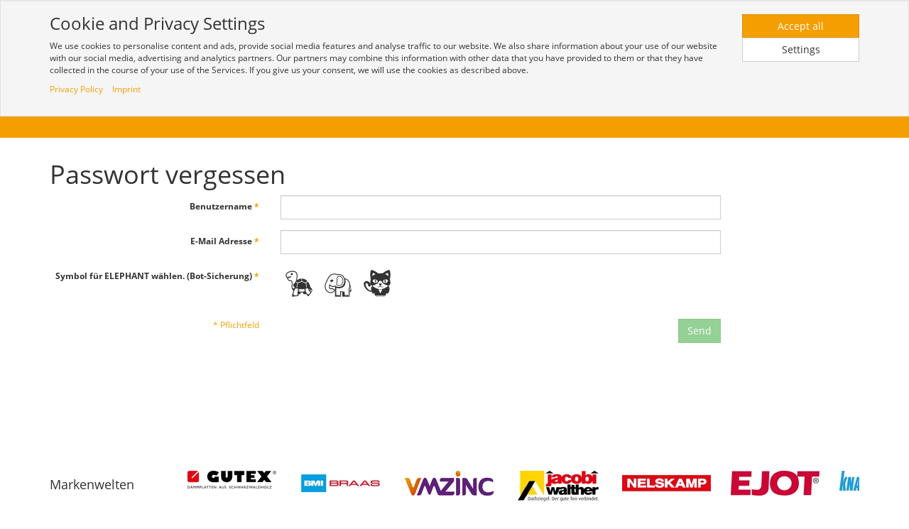

--- FILE ---
content_type: text/html; charset=utf-8
request_url: https://kuss.g-f.com/de/passwort-vergessen/
body_size: 13788
content:
 

 



<!doctype html>
<html>
    <head>
        <meta http-equiv="X-UA-Compatible" content="IE=edge" />

        <link rel="stylesheet" href="/static/CACHE/css/e77c14180684.css" type="text/css" />

        
        <link rel="stylesheet" href="/static/CACHE/css/6c6afd3c9a5e.css" type="text/css" /><link rel="stylesheet" href="/static/CACHE/css/c458cc907b82.css" type="text/css" media="all" /><link rel="stylesheet" href="/static/CACHE/css/aaf81f85b27b.css" type="text/css" />


        
            
                <meta charset="utf-8" />
            
                
                    <meta name="robots" content="index,follow">
                
            
                
                
                <meta name="wbase:current_menu_node_id" content="" />
                <meta name="confectionery-uuid" content="cab3c739-a5b4-4c8e-98bd-f130f7dbb91e" />
                <meta http-equiv="Pragma" content="no-cache" />
                <meta http-equiv="CACHE-CONTROL" content="no-cache" />
                <meta http-equiv="Expires" content="-1" />
                
                    <meta name="viewport" content="width=device-width, initial-scale=1.0">
                
                <link rel="icon" type="image/x-icon" href="/static/images/favicon.ico" />
                <link rel="apple-touch-icon" type="image/x-icon" href="/static/images/favicon.ico" />
                <title>Geschwandtner + Felgemacher</title>
            

             

            <script type="text/javascript" src="/static/CACHE/js/66b806c14208.js"></script>
            
                <script type="text/javascript" src="/de/jsi18n/"></script>
            

            <!-- js_config -->
            <script type="text/json" id="jssettings_holder">
    {"LANGUAGE": "de", "anzahl_des_sortiments": 10, "alle_artikel_uebernehmen": false, "preis_bei_negativem_rabatt": "", "URL_PATTERNS": {"artikelmarkierung-neue-artikel": ["/de/wshop-artikelmarkierung-admin/neue-artikel/"], "api_document_rows": ["/de/winfo/api/doc_types/<doc_type>/<doc_no>/"], "searchresults_top_groups": ["/de/newsearch/api/top_categories/"], "kundenlagerplaetze:etiketten_api": ["/de/kundenlagerplaetze/api/etiketten/"], "wshop-artikelmatrizen-statuslog-list": ["/artikelmatrizen-admin/statuslog/"], "api-lieferadresse-validation": ["/de/lieferadressen/api/validation/"], "get_delivery_address": ["/de/winfo/api/get_delivery_address/<doc_type>/<doc_no>/"], "select_default_preisdarstellung": ["/de/api/preise/preisdarstellung/select/default/"], "auth_login": ["/de/login/"], "merkmal_wert_administration_api:merkmal_auspraegungen": ["/de/merkmal_auspraegung/api/merkmal/<merkmal_id>/auspreagungen/"], "wshop_konfiguration:optionform": ["/artikel_konfiguration/api/optionform/"], "lieferadressen-auswahl": ["/de/lieferadressen/lieferadressenauswahl/"], "api-lieferadressen": ["/de/lieferadressen/api/"], "abruf_auftrag_verfuegbarkeit": ["/abruf_auftrag_verfuegbarkeit/"], "api-lieferadressen-autocomplete": ["/de/lieferadressen/api/assistent-autocomplete/"], "artikelliste": ["/de/artikelliste/<grid>/"], "usecases:render_script": ["/de/usecases/render_script/<uc_id>/<obj_typ>/<obj_id>/", "/de/usecases/render_script/<uc_id>/"], "show_doc_details": ["/de/winfo/doc_types/<doc_type>/<doc_no>/"], "show_doc_type": ["/de/winfo/doc_types/<doc_type>/"], "chat_gpt_artikelbeschreibung": ["/de/artikel/<artikelnr>/chat_gpt_beschreibung/"], "wbase-messagecenter:messagecenter-nachrichten-detail": ["/de/mc/api/nachrichten/<pk>/"], "artikelmarkierung-markierungen": ["/de/wshop-artikelmarkierung-admin/markierungen/"], "wshop-artikelmatrizen-gruppen-darstellung-list": ["/artikelmatrizen-admin/gruppenvorlagen/<gruppe_id>/darstellungen/"], "wshop-warenkorb:wshop_warenkorb_positionen_hinzufuegen": ["/de/warenkorb/addPositionsToCart/"], "darstellung-setze-darstellung-zurueck": ["/artikelmatrizen-admin/<matrix_id>/darstellungen/setze_darstellung_zurueck/"], "show_doc_types": ["/de/winfo/doc_types/"], "storage_availability_api": ["/de/verfuegbarkeiten/user_storage_availability/"], "ids-api-suchergebnis-clear": ["/ids/api/suchergebnis/clear/"], "belegstatistik": ["/de/belegstatistik/"], "api-lieferadressen-details": ["/de/lieferadressen/api/<code>/"], "wbase-messagecenter:messagecenter-nachrichten-alle-nachrichten-loeschen": ["/de/mc/api/nachrichten/alle_nachrichten_loeschen/"], "wbase-messagecenter:messagecenter-nachrichten-list": ["/de/mc/api/nachrichten/"], "api-zwingende-lieferadressen": ["/de/lieferadressen/api/zwingende-lieferadressen/"], "usecases:usecase_view": ["/de/usecases/usecase_view/<uc_id>/<obj_typ>/<obj_id>/", "/de/usecases/usecase_view/<uc_id>/"], "artikelmarkierung-gruppen-suche": ["/de/wshop-artikelmarkierung-admin/gruppen-suche/"], "api-lieferadressen-paginated": ["/de/lieferadressen/api/paginated/"], "wquickorder:smart_scan_online": ["/de/schnellbestellung/api/smart_scan/online/"], "wshop-versandinfo:lagerortauswahl_setze_lagerort": ["/de/versandinfo/setze_lagerort/"], "wshop-artikelmatrizen-entry-edit": ["/de/artikelmatrizen-admin/eintrag/editieren/<log_id>/"], "touren_api_view": ["/api/touren/"], "wshop-warenkorb-api:rpc": ["/warenkorb/rpc/"], "get_base_quantitative": ["/get_base_quantitative/"], "preise-view": ["/de/api/preise/"], "dimension-matrix-dimensionen": ["/artikelmatrizen-admin/<matrix_id>/dimensionen/matrix_dimensionen/"], "praemien_wk_render": ["/praemien_wk_template/"], "load_saved_wk_positions": ["/de/load_saved_wk_positions/<wk_id>/"], "select_session_preisdarstellung": ["/de/api/preise/preisdarstellung/select/session/"], "deactivate_preisdarstellung": ["/de/api/preise/preisdarstellung/toggle/off/"], "artikeldetails": ["/de/artikel/<seo_path>,<artikelnr>/"], "wshop-artikelmatrizen-statuslog-detail": ["/artikelmatrizen-admin/statuslog/<pk>/"], "setze_warenkorb_referenz": ["/de/setze_warenkorb_referenz/"], "winfo_download": ["/de/winfo/downloads/"], "api-aktiv_setzen": ["/de/lieferadressen/api/aktive-lieferadresse-setzen/"], "api_doc_type_head_dashboard": ["/de/winfo/api/doc_types/dashboard/"], "gespeicherte_wk_api:gespeicherte_wk_add_artikel": ["/api/v1/gespeicherte_wk/<wk_id>/add/"], "wbase-messagecenter:messagecenter-nachrichten-mark-read": ["/de/mc/api/nachrichten/<pk>/mark_read/"], "api-lieferadressen-validierung": ["/de/lieferadressen/api/lieferadressen-validierung/"], "wquickorder:smart_scan_profile": ["/de/schnellbestellung/api/smart_scan/profile/"], "session_availability_api": ["/de/verfuegbarkeiten/session_availability/"], "wshop-artikelmatrizen-gruppen-darstellung-update-darstellung": ["/artikelmatrizen-admin/gruppenvorlagen/<gruppe_id>/darstellungen/update_darstellung/"], "activate_preisdarstellung": ["/de/api/preise/preisdarstellung/toggle/on/"], "wshop-warenkorb:warenkorb_summen_bereich": ["/de/warenkorb_summen_bereich/<warenkorb_id>/"], "saved_carts_edit": ["/de/saved_carts/<pk>/"], "jskontakte": ["/de/jskontakte/"], "ids-api-suchergebnis-detail": ["/ids/api/suchergebnis/<pk>/", "/ids/api/suchergebnis/<pk>/.<format>"], "api_validate_angebots_regeln": ["/de/winfo/api/validate_angebots_regeln/"], "api-liefer_aus_rechnung": ["/de/lieferadressen/liefer-aus-rechnung/"], "api_validate_positions_regeln": ["/de/winfo/api/validate_positions_regeln/"], "wshop-versandinfo:setze_standard_lagerort": ["/de/versandinfo/setze_standard_abhol_lagerort/"], "gespeicherte_wk_api:gespeicherte_wk_list_api": ["/api/v1/gespeicherte_wk/"], "wbase-messagecenter:messagecenter-kategorien-toggle-abo": ["/de/mc/api/kategorie-abos/<pk>/toggle_abo/"], "admin:wshop_artikel_change": ["/de/admin/wshop/artikel/<>/"], "wbase-messagecenter:messagecenter-kategorien-list": ["/de/mc/api/kategorie-abos/"], "api-standard_setzen": ["/de/lieferadressen/api/standard-lieferadresse-setzen/"], "wshop-artikelmatrizen-gruppen-remove": ["/de/artikelmatrizen-admin/gruppenvorlagen/remove/<gruppe_id>/"], "api-lieferadressen-laenderprefixes": ["/de/lieferadressen/api/laenderprefixes/"], "bonitaetsinfo": ["/de/bonitaetsinfo/"], "api-debitoradresse": ["/de/lieferadressen/api/debitoradresse/"], "download_warenkorb": ["/de/download_warenkorb/"], "create_abrufauftrag_warenkorb": ["/de/winfo/doc_types/create_abrufauftrag_fastpath/<doc_type>/<doc_no>/"], "wshop-warenkorb:delete_logo": ["/de/warenkorb/logoupload/delete_logo/"], "list_preisdarstellung": ["/de/api/preise/preisdarstellung/list/"], "wbase-messagecenter:messagecenter-polling": ["/de/mc/api/continue-polling/"], "merkmal_wert_administration_api:merkmal_search": ["/de/merkmal_auspraegung/api/merkmale/"], "dimension-update-reihenfolge": ["/artikelmatrizen-admin/<matrix_id>/dimensionen/update_reihenfolge/"], "wshop-artikelmatrizen-gruppen-list": ["/artikelmatrizen-admin/gruppenvorlagen/list/"], "ids-api-suchergebnis-list": ["/ids/api/suchergebnis/", "/ids/api/suchergebnis/.<format>"], "take_rest_quantity": ["/de/winfo/api/take_rest_quantity/<doc_type>/<doc_no>/"], "usecases:open_usecase": ["/de/usecases/open_usecase/<uc_id>/<obj_typ>/<obj_id>/", "/de/usecases/open_usecase/<uc_id>/"], "dimensionsartikel-umrechnen": ["/dimensionsartikel/api/umrechnen_auf_basiseinheit/"], "take_doc_position_to_cart": ["/de/winfo/api/take_doc_position_to_cart/"], "widget_herstellersuche": ["/de/wshop_artikel/admin_herstellersuche/"], "dimension-setze-reihenfolge-zurueck": ["/artikelmatrizen-admin/<matrix_id>/dimensionen/setze_reihenfolge_zurueck/"], "delete_not_ordered_wk_position": ["/de/delete_not_ordered_wk_position/"], "artikeldetails_dispatcher": ["/de/artikel/<seo_path>,<artikelnr>/", "/de/artikel/<seo_path>,<artikelnr>/<ct>/", "/de/artikel/<seo_path>,<artikelnr>/<ct>/<variantennr>/"], "load_not_ordered_wk_positions": ["/de/load_not_ordered_wk_positions/<wk_id>/"], "usecases:get_usecase_button": ["/de/usecases/get_usecase_button/<button_name>/<object_type>/<object_pk>/<image_button>/", "/de/usecases/get_usecase_button/<button_name>/<object_type>/<object_pk>/", "/de/usecases/get_usecase_button/<button_name>/"], "api-lieferadressen-laendercodes": ["/de/lieferadressen/api/laendercodes/"], "widget_artikelsuche": ["/de/wshop_artikel/admin_artikelsuche/"], "wshop-artikelmatrizen-gruppen-edit": ["/artikelmatrizen-admin/gruppenvorlagen/edit/<gruppe_id>/"], "api_doc_type_head": ["/de/winfo/api/doc_types/<doc_type>/", "/de/winfo/api/doc_types/<doc_type>/get/<doc_no>/"], "wshop-versandinfo:lagerortauswahl_lagerliste": ["/de/versandinfo/lagerorte/"], "nachfolge_availability_api": ["/de/nachfolge_availability/"], "wsearch_files_api": ["/de/newsearch/api/files/"], "api_doc_type_head_search": ["/de/winfo/api/doc_types/search/"], "wshop-warenkorb:warenkorb_kostenartikel": ["/de/warenkorb_kostenartikel/<warenkorb_id>/"], "item_lot_availability": ["/item_lot_availability/<artikelnr>/"], "artikel-list": ["/artikelmatrizen-admin/<matrix_id>/artikel/"], "api_doc_types": ["/de/winfo/api/doc_types/"], "gespeicherte_wk_api:gespeicherte_wk_create_cart": ["/api/v1/gespeicherte_wk/create/"], "matomo_warenkorb": ["/api/v1/matomo/warenkorb/<warenkorb_id>/"], "seo-metadaten": ["/de/newsearch/api/seo_metadaten"], "ugl_preisausgabe_optionen": ["/de/ugl_preisausgabe_optionen/"], "alternativ_availability_api": ["/de/alternativ_availability/"], "kundenlagerplaetze:config": ["/de/kundenlagerplaetze/api/config/<page_type>/"], "darstellung-list": ["/artikelmatrizen-admin/<matrix_id>/darstellungen/"], "wshop-versandinfo:setze_standard_versandart": ["/de/versandinfo/setze_standard_versandart/"], "api-rechnungsadresse": ["/de/lieferadressen/api/rechnungsadresse/"], "sortiment": ["/de/sortiment/"], "wshop-artikelmatrizen-statuslog-update-erledigt": ["/artikelmatrizen-admin/statuslog/<pk>/update_erledigt/"], "wshop-versandinfo:lagerortauswahl": ["/de/versandinfo/lagerortauswahl/"], "take_products2cart": ["/de/winfo/api/doc_types/take_products2cart/<doc_type>/<doc_no>/"], "winfo_download_status": ["/de/winfo/check_downloadstatus/"]}, "shop_name": "Geschwandtner + Felgemacher", "is_mobile": false, "STATIC_URL": "/static/", "DEBUG": false, "GLOBAL_MENU_INVALIDATION_TIMESTAMP": 1768252469.508014, "streichpreise_anzeigen": false, "PERMISSIONS": {"wshop.artikel": {"view_preise": false}, "quickorder": {"may_use_smart_scan_functionality": false}, "verfuegbarkeit": {"anzeige_verfuegbarkeit": false}, "wshop": {"warenkorb_einfuegen": false, "edit_vorschlagswarenkorb": false, "show_lagerbestand": false, "show_brutto_gast": false, "show_netto": false, "may_use_merkliste": false}, "wshop.warenkorb": {"warenkorb_lieferadresse_deaktivieren": false, "warenkorb_lieferadresse_hinzufuegen": false, "warenkorb_lieferadresse_in_warenwirtschaft": false, "warenkorb_lieferadresse_auswaehlen": false, "warenkorb_lieferadresse_aendern": false}}}
</script>

            <!-- /js_config -->

             
        
    </head>

    <body class="page passwort-vergessen" id="body" data-spy="scroll" data-target=".scrollspy">
        
            
            
                <div class="w-nav-mobile-placeholder  visible-xs "></div>
                
                

                

<div class="cookiemsg w-cookies" data-edit-mode="false">
   <div class="container">
       <div class="row">
           <div class="col-xs-12">
                <div class="w-cookiemsg-message-container">
                    <script>
window.GWS_COOKIE_CONSENT = {
  version: "1",
  privacy_policy_url: "/datenschutz/",
  impressum_url: "/impressum/",
  cookies: [],
  useDefaults: "wshop",
  usesMatomo: false
};
</script>
<script src="https://gws.ms/upload/public/cookies.js"></script>
                </div>
           </div>
       </div>
   </div>
</div>


                <header>
                    
                        



<div class="w-section-headmenu-nav  visible-xs  ">
    <div class="container w-container-headmenu-nav">
        <div class="row">
            <div class="navbar navbar-default navbar-fixed-top">
                <button type="button"
                        class="navbar-toggle offcanvas-toggle offcanvas-toggle-close w-nav-mobile-burger "
                        data-toggle="offcanvas"
                        data-target="#mobile-menu-nav">
                    <span class="sr-only">Toggle navigation</span>
                    <span class="icon-bar"></span>
                    <span class="icon-bar"></span>
                    <span class="icon-bar"></span>
                </button>
            </div>
            <nav id="mobile-menu-nav" class="navmenu navmenu-default navmenu-fixed-left offcanvas w-nav-mobile" role="navigation">
                <div class="container-fluid w-nav-mobile-container">
                    <div class="w-nav-mobile-content">
                        <div class="navbar-header">
                            <div class="w-navbar-brand-header">
                                <a href="/de/">
                                    <div class="w-media-shoplogo"></div>
                                </a>
                            </div>
                        </div>
                        <div class="w-nav-mobile-main">
                            <ul class="nav navbar-nav w-navbar-nav headmenu-nav" data-type="menu" data-menu-type="MobileMenu"
                            data-name="mobile" data-template="js_templates/menus/mobile_menu.hbs">

                                

                            </ul>
                        </div>
                    </div>
                    <div class="w-nav-mobile-bottom">
                        <ul class="nav navbar-nav">
                            <li class="divider" role="separator"></li>
                                
                                    <li>
                                        <a href="/de/registrieren/">Registrieren</a>
                                    </li>
                                    <li>
                                        <a href="/de/login/">
                                            Anmelden
                                        </a>
                                    </li>
                                
                                
                                
                            <li class="w-dropdown-menu-headmenu">


</li>
                        </ul>
                    </div>
                </div>
            </nav>
        </div>
    </div>
</div>

                    

                    

                        
                            



<div class="w-section-headmenu-nav  hidden-xs ">
    <div class="container w-container-headmenu-nav">
        <div class="row">
            <nav class="w-nav-headmenu navbar navbar-sm navbar-default">
                <div class="collapse navbar-collapse">
                    <!-- Lieferauswahl -->
                    
                    <ul class="nav navbar-nav w-navbar-nav navbar-right headmenu-nav" data-type="menu" data-menu-type="HeadMenu"
                        data-name="head" data-template="js_templates/menus/head_menu.hbs" data-testid="ul-head-menu">
                        <!-- Hier werden die js-Menüpunkte angezeigt -->

                        
                            <!-- Login-Dropdown -->
                            <li>
                                <a href="/de/registrieren/">Registrieren</a>
                            </li>
                            <li class="w-nav-headmenu-login dropdown js-topmenu-login-dropdown" data-testid="li-toggle-login">
                                <a href="#" class="dropdown-toggle" data-toggle="dropdown" data-testid="a-toggle-login">
                                    <i class="fa fa-sign-in"></i>
                                    Anmeldung für Kunden
                                    <i class="fa fa-angle-down"></i>
                                </a>
                                <ul class="dropdown-menu" role="menu">
                                    <li>
                                        <div>
                                            

<form action="/de/login/" method="POST" id="header-login-form">
    <input id="header-login-form-next-input" type="hidden" name="next">
    <div class="form-group">
        <label for="id_teaser_username">Benutzername</label>
        <input autocomplete="off" autofocus="autofocus" type="text" class="form-control input-small" tabindex="1" id="id_teaser_username" name="username" placeholder="Geben Sie Ihren Benutzernamen ein"  data-testid="input-username">
    </div>
    <div class="form-group">
        <label for="id_teaser_password">Passwort</label>
        <input autocomplete="off" type="password" class="form-control input-small" tabindex="2" name="password" id="id_teaser_password" placeholder="Geben Sie Ihr Passwort ein" data-testid="input-password">
    </div>
    <div class="row">
        <div class="col-md-6 col-xs-6">
            <button type="submit" class="btn btn-success" tabindex="3" data-testid="btn-login"><i class="fa fa-sign-in"></i> Anmelden</button>
        </div>
        <div class="col-md-6 col-xs-6">
            <p class="small text-right">
                <a class="nopadding" href="/de/passwort-vergessen/" tabindex="4">Passwort vergessen?</a>
            </p>
        </div>
    </div>
    <div style='display:none'><input type='hidden' name='csrfmiddlewaretoken' value='z0DvS8cWnQtCZ1pUX8kiCqzc8szBM4uq' /></div>
</form>

                                        </div>
                                    </li>
                                </ul>
                            </li>
                        

                        
                            <li class="pull-right languagechooser w-dropdown-menu-headmenu">


</li>
                        
                    </ul>
                </div>
            </nav>
        </div>
    </div>
</div>

                        

                    

                    
                        


<div class="w-section-header">
    <div class="container w-container-header">
        <div class="row header-row">
            <div class="col-md-3 col-sm-2 col-xs-12 wl-vertalign-middle">
                
                    

<div class="w-navbar-brand-header">
    
        <a href="/de/">
    
        <div class="w-media-shoplogo">
            
                <img src="/static/images/shoplogo.png">
            
        </div>
        <div class="w-media-shoplogo-small">
            <img src="/static/images/shoplogo_klein.png">
        </div>
    </a>
</div>
                
            </div><div class="col-md-6 col-sm-6 col-xs-9 wl-vertalign-middle">
                
                    
                        
                        
                            











<form id="search_form" action="/de/searchresults/cms/" method="GET">
    <input type="hidden" name="group_filters" value="0" id="selected_group_filters">
    <div class="col-md-10 col-md-offset-1 search-col search-wrapper" data-view="wbase.search.views.SearchBoxView" data-view-name="SearchBoxView">
        <div id="search">
            <div class="input-group">
                <div class="w-has-clear js-has-clear">
                    <input type="text" name="search_keywords" class="form-control input-lg" id="autocomplete" placeholder="Suchen" autocomplete="off" value=""/>
                    <span class="w-btn-clear-input js-btn-clear-input"><i class="fa fa-times"></i></span>
                </div>
                <span class="input-group-btn">
                <button class="btn btn-lg btn-default w-btn-loupe" type="submit" data-testid="search-btn">
                    <i class="fa fa-search"></i>
                </button>
                </span>
            </div>
        </div>
    </div>
</form>

                        
                    
                
            </div><div class="col-md-3 col-sm-4 col-xs-3 wl-vertalign-middle header-aktionen-col">
                

                    
                    

                    <div class="row header-warenkorb-row">
                        <div class="col-md-12 col-sm-12">
                            
                                
                                    
                                        







                                    
                                
                            
                        </div>
                    </div>
                
            </div>
        </div>
    </div>
</div>
                    

                    

                        
                            



<div class="w-section-nav">
    <div class="container w-container-nav">
        <div id="nav">
            <a id="navigation" name="navigation"></a>
            
                <div class="row">
                    <div class="main-navigation-col">
                        <nav class="navbar navbar-default w-topmenu-default yamm" role="navigation" id="main-menu">
                            <div class="navbar-header" id="navbar-logo">
                                

<div class="w-navbar-brand-header">
    
        <a href="/de/">
    
        <div class="w-media-shoplogo">
            
                <img src="/static/images/shoplogo.png">
            
        </div>
        <div class="w-media-shoplogo-small">
            <img src="/static/images/shoplogo_klein.png">
        </div>
    </a>
</div>
                                <button type="button" class="navbar-toggle" data-toggle="collapse"
                                        data-target="#mainmenu-navbar-collapse">
                                    <span class="sr-only">Toggle navigation</span>
                                    <span class="icon-bar"></span>
                                    <span class="icon-bar"></span>
                                    <span class="icon-bar"></span>
                                </button>
                            </div>
                            <div class="container">
                                <div class="row">
                                    <div class="collapse navbar-collapse" id="mainmenu-navbar-collapse">
                                        <div>
                                            <div data-type="menu"
     data-menu-type="TopMenu"
     data-name="topmenu_left"
     data-icons="right"
     data-template="menus-top_menu_left"
     data-level="3"
     data-submenus="wshop,kundenartikel">
    
        <div id="w-topmenu-left-animation">
        	<div id="ballsWaveG_1" class="ballsWaveG"></div>
            <div id="ballsWaveG_2" class="ballsWaveG"></div>
            <div id="ballsWaveG_3" class="ballsWaveG"></div>
            <div id="ballsWaveG_4" class="ballsWaveG"></div>
            <div id="ballsWaveG_5" class="ballsWaveG"></div>
            <div id="ballsWaveG_6" class="ballsWaveG"></div>
            <div id="ballsWaveG_7" class="ballsWaveG"></div>
            <div id="ballsWaveG_8" class="ballsWaveG"></div>
        </div>
    
</div>

                                            <div data-type="menu"
     data-menu-type="TopMenu"
     data-name="topmenu_right"
     data-icons="right"
     data-template="menus-top_menu_right"
     data-level="1"
     data-submenus="verkaufsaktionen,winfo,ueber-uns">
    
</div>









                                        </div>
                                    </div>
                                </div>
                            </div>
                        </nav>
                    </div>
                </div>
            
        </div>
    </div>
</div>
                        

                    
                </header>
                <div class="w-section-breadcrumb" style="min-height: 0%"><!-- min-height ist ein Fix für den IE und muss stehen bleiben -->
                    <div class="container w-container-breadcrumb">
                        
                            <div class="row breadcrumb-row">
                                <div class="hidden-xs hidden-sm col-md-12 breadcrumb-col">
                                    <div data-type="menu" data-menu-type="BreadcrumbMenu"
                                         data-name="breadcrumb" data-template="js_templates/menus/breadcrumb_menu.hbs"
                                         data-you-are-here="Sie befinden sich hier:">
                                        
                                        
                                    </div>
                                </div>
                            </div>
                        
                    </div>
                </div>

                

<div class="w-top-information" data-edit-mode="false">
   <div class="container">
       <div class="row">
           <div class="col-xs-12">
               
           </div>
       </div>
   </div>
</div>

                <div class="w-section-main">
                    
                    <div class="container w-container-main">
                        
                            <div class="row content-row" id="main-content-row">
                                <div id="content" class="main-col col-xs-12">
                                    <div class="main-content">
                                        
    
  




	<div class="row">
		<div class="col-lg-12 col-md-12 col-sm-12 col-xs-12">
			<div class="position">
				<h1>Passwort vergessen</h1>
                <p id="form-query-info" class="hidden"></p>
				<p>
					
				</p>
			</div>
		</div>
	</div>

	<div class="row">

		<div class="col-lg-10 col-md-10 col-sm-12 col-xs-12">
            
			<form method="post"
                  action="/de/forms/3691/"
                  class="form-horizontal js-plugin-form" autocomplete="off"
                  data-happy-server="5">
				<div style='display:none'><input type='hidden' name='csrfmiddlewaretoken' value='z0DvS8cWnQtCZ1pUX8kiCqzc8szBM4uq' /></div>

				
					<div class="form-group">
				        <label for="id_username" class="col-lg-4 col-md-4 col-sm-4 col-xs-12 control-label">
				        	Benutzername
				        	<span class="pflichtfeld">*</span>
				        </label>
				        <div class="col-lg-8 col-md-8 col-sm-8 col-xs-12"><input id="id_username" class="form-control" type="text" name="username" maxlength="50" />
							
						</div>
				        <div class="clearfix"></div>
				    </div>
				
					<div class="form-group">
				        <label for="id_email" class="col-lg-4 col-md-4 col-sm-4 col-xs-12 control-label">
				        	E-Mail Adresse
				        	<span class="pflichtfeld">*</span>
				        </label>
				        <div class="col-lg-8 col-md-8 col-sm-8 col-xs-12"><input id="id_email" class="form-control" type="text" name="email" maxlength="100" />
							
						</div>
				        <div class="clearfix"></div>
				    </div>
				
					<div class="form-group">
				        <label for="id_gallery" class="col-lg-4 col-md-4 col-sm-4 col-xs-12 control-label">
				        	Symbol für ELEPHANT wählen. (Bot-Sicherung)
				        	<span class="pflichtfeld">*</span>
				        </label>
				        <div class="col-lg-8 col-md-8 col-sm-8 col-xs-12"><label class="radio_field_label"><input name="gallery" type="radio" class="svg_radio" value="41" id="id_gallery_41" /> <svg id="svg_41" class="radio_outer_svg" xmlns="http://www.w3.org/2000/svg" height="52" width="52" viewBox="0 0 52 52"><rect class="radio_outer_svg_rect" height="52" width="52" x="0" y="0" rx="30" fill="transparent" stroke="transparent" stroke-width="0" stroke-opacity="100%" paint-order="stroke"></rect><svg class="radio_inner_svg" xmlns="http://www.w3.org/2000/svg" height="40px" width="40px" role="img" viewBox="0 0 64 64" x="6" y="6" ><g fill="currentColor"><path fill="currentColor" d="M50.871 27.006c-3.367-3.504-7.342-5.637-11.928-5.771v5.928l8.6 3.431l3.328-3.588"/><ellipse cx="15.821" cy="11.261" fill="currentColor" rx="2.407" ry="2.502"/><path fill="currentColor" d="m5.666 12.09l.678-.333l.254-.789l-.677.333z"/><path fill="currentColor" d="M59.861 42.678c-.406-.375-1.088-.755-1.764-.947c-1.016-5.321-3.201-10.023-6.189-13.574l-3.634 3.904l1.768 9.456c-.456.035-.901.078-1.317.121l-1.566-9.571l-8.904-3.762l-8.908 3.762l-1.566 9.581a18.012 18.012 0 0 0-1.32-.096l1.777-9.491l-2.121-2.274c.04-.386.078-.735.101-.886c.099-.329.187-.644.279-.967l2.469 2.66l8.617-3.438v-5.92c-3.923.114-7.407 1.7-10.442 4.346c2.317-9.028 2.083-15.22-.721-18.41C24.622 5.126 21.468 4 17.54 4C11.824 4 4.635 6.527 2.572 11.209c-.668 1.517-1.34 4.598 1.656 8.208l.979 1.179l.327-.182c.223 3.285 2.02 6.849 8.763 6.849c.395 0 .506.121.566.188c.93 1.018.734 4.96.59 7.839c-.205 4.109-.399 7.989 1.452 10.016c.216.237.459.431.716.603c.251 1.261.806 2.312 1.701 3.185c-.775 2.189-1.353 4.495-1.516 6.454c-.7.532-1.568 2.401-1.568 5.557c0 1.127 4.939 1.219 5.645.127c.393.036.813.056 1.272.056c3.145 0 6.844-.813 7-.849l.952-.211l-.238-.981c-.184-.753-.283-1.585-.33-2.451c2.289-.035 4.921-.536 4.921-.536c-.301-1.066-.338-2.328-.246-3.594a139.641 139.641 0 0 0 6.181-.004c-.419 1.063-.537 2.022-.092 2.579c.991 1.233 6.051 1.56 6.051 1.56c-.049-.626.028-1.303.168-1.983l.033.057c.832 1.261 1.791 2.319 2.757 3.088c.147.85.53 1.936 1.288 3.156c.449.726 3.537-1.629 3.824-2.812c2.031-1.731 4.138-5.263 5.129-7.051l.67-1.209l-1.323-.24c-.988-.179-1.84-.477-2.551-.887c.822-.866 1.334-1.895 1.559-3.126c.227.261.451.542.665.861c1.154 1.723 2.106 3.697 2.374 2.743c.27-.954-.513-5.267-2.086-6.72m-3.99 4.971a4.972 4.972 0 0 1-.26-.351c-.47-.726-.703-1.516-.811-2.233h2.314c-.13.987-.502 1.849-1.243 2.584m-38.116-4.534c-1.905-4.525 2.236-17.804-3.458-17.804c-5.505 0-6.911-2.543-6.911-5.649c0 0 .477.224 1.365.224c1.421 0 3.894-.573 7.147-3.559a29.216 29.216 0 0 0-.657-.007c-6.294 0-9.593 1.822-9.593 1.822C-.201 11.094 9.558 5.95 17.54 5.95c3.11 0 5.951.781 7.492 2.536c3.698 4.207.837 15.056-.631 19.911c-.001.004-.002.013-.004.017c-1.428 1.813-2.675 4.516-4.58 5.153c-1.735.581-1.306 5.426 2.592 7.478c-.243.794-.516 1.498-.821 2.07h-3.833m5.399 16.22c-.879 0-1.497-.071-1.946-.166a15.622 15.622 0 0 0-1.577-2.504c-.032-4.22 2.806-11.08 4.631-13.141c.295-.02.769-.044 1.333-.044c2.174 0 3.852.339 4.734.94c-.576 2.121-2.305 9.151-1.482 14.292c-1.271.238-3.645.623-5.693.623m7.805-8.815c.147-.941.314-1.834.48-2.631c.088.255.186.507.301.751c.341.69.78 1.317 1.308 1.82c.07.067.145.129.217.192a76.498 76.498 0 0 1-2.306-.132m11.516.159a130.83 130.83 0 0 1-4.227.064c-1.525 0-2.926-.022-4.224-.064a14.61 14.61 0 0 1-.552-.7a11.087 11.087 0 0 1-1.061-1.76a10.64 10.64 0 0 1-.659-1.735c.138-.582.259-1.062.354-1.418h12.972c-.074.407-.158.805-.26 1.19a11.216 11.216 0 0 1-.731 1.963a11.168 11.168 0 0 1-1.062 1.76c-.173.239-.361.469-.55.7m.757-.027c.072-.063.146-.125.217-.192a6.486 6.486 0 0 0 1.309-1.82c.128-.273.236-.558.331-.845c.077.914.228 1.826.478 2.722a71.59 71.59 0 0 1-2.335.135m10.748 6.395c-1.152-.576-2.201-.866-2.846-.918a11.788 11.788 0 0 1-2.033-2.36c-.965-1.464-3.014-5.284-1.874-9.987c1.05-.142 3.273-.411 5.011-.411c.222 0 .428.005.617.013c-.07 1.199.036 3.196 1.186 4.984c.935 1.454 2.354 2.475 4.232 3.049c-1.558 2.611-3.263 4.836-4.293 5.63"/></g></svg></svg></label>
<label class="radio_field_label"><input name="gallery" type="radio" class="svg_radio" value="22" id="id_gallery_22" /> <svg id="svg_22" class="radio_outer_svg" xmlns="http://www.w3.org/2000/svg" height="52" width="52" viewBox="0 0 52 52"><rect class="radio_outer_svg_rect" height="52" width="52" x="0" y="0" rx="30" fill="transparent" stroke="transparent" stroke-width="0" stroke-opacity="100%" paint-order="stroke"></rect><svg class="radio_inner_svg" xmlns="http://www.w3.org/2000/svg" height="40px" width="40px" role="img" viewBox="0 0 64 64" x="6" y="6" ><g fill="currentColor"><path fill="currentColor" d="M61.339 45.458c.082-4.336-1.342-8.522-2.133-10.505c-.715-7.881-5.752-13.836-12.12-14.079c-1.868-6.206-6.999-9.774-14.525-9.774c-.876 0-1.875.097-2.977.289C27.93 10.42 26.407 10 24.614 10c-1.894 0-4.093.493-6.811 1.232c-6.065 1.65-10.617 12.115-12.804 17.145c-.186.426-.349.801-.489 1.114c-3.259 6.232-2.754 11.276-1.753 14.411c1.447 4.538 4.572 7.482 7.013 8.725c1.667.849 3.588 1.298 5.553 1.298c4.04 0 7.51-1.863 9.286-4.984c.525-.924.625-1.78.297-2.547c-.494-1.149-1.638-1.436-2.395-1.625c-.386-.098-.785-.197-1.072-.365c-.288-.168-.576-.471-.854-.763c-.521-.549-1.236-1.301-2.344-1.302h-.001c-.618 0-1.483.241-2.199 1.348c-.259-.026-.623-.152-.909-.32c-.878-.514-1.517-1.451-1.753-2.572c-.203-.966-.129-2.074.212-3.285a2.867 2.867 0 0 0 1.018.127c1.053.792 3.243 2.438 6.523 2.438c1.317 0 2.68-.271 4.066-.8l.008.011V62h13.648V51.724l.972.15c.605.096 1.195.188 1.777.277V62h16.41V44.208c.658-1.775 1.064-3.707 1.216-5.669c.586 2.075 1.093 4.7.978 7.381c-.658 1.08-1.139 2.103-1.371 2.974c-.027 1.123.326 2.473.994 3.801c1.074-1.523 1.851-3.004 2.17-4.196c.02-.91-.218-1.968-.661-3.041m-46.392-9.781a.124.124 0 0 0-.052.011a1.137 1.137 0 0 1-.444.096c-.767 0-1.297-.864-.757-1.45c.74-.803.618-1.451.026-1.974c-.072.38-.197.757-.4 1.114c-1.616 2.842-2.225 5.504-1.763 7.702c.344 1.633 1.304 3.015 2.634 3.793c.532.312 1.273.581 1.946.581c.569 0 1.089-.194 1.388-.722c.259-.454.488-.632.715-.632c.587 0 1.17 1.173 2.257 1.81c1.51.882 3.416.394 2.492 2.018c-1.57 2.76-4.618 4.044-7.667 4.044c-1.646 0-3.293-.375-4.707-1.094C6.481 48.869.509 41.103 6.186 30.302c1.615-3.595 6.38-15.719 12.106-17.277c2.773-.755 4.715-1.167 6.321-1.167c1.714 0 3.048.468 4.603 1.491c1.126-.229 2.288-.392 3.345-.392c7.432 0 13.458 3.824 13.458 13.597s-6.025 13.597-13.458 13.597c-3.293 0-5.402-1.2-6.734-3.186c-1.799.916-3.359 1.252-4.695 1.252c-3.675 0-5.647-2.54-6.185-2.54m41.265 8.033l-.061.159v16.273h-1.133c-.079-1.136-.711-2.024-1.487-2.024s-1.405.889-1.483 2.024h-.031c-.078-1.136-.71-2.024-1.486-2.024s-1.406.889-1.484 2.024h-.031c-.078-1.136-.71-2.024-1.487-2.024c-.201 0-.392.063-.567.17v-7.291l-.828-.092c-1.712-.188-3.803-.517-6.016-.865l-3.125-.485v10.588H35.86c-.078-1.136-.71-2.024-1.486-2.024c-.775 0-1.407.889-1.485 2.024h-.03c-.078-1.136-.709-2.024-1.486-2.024c-.776 0-1.405.889-1.483 2.024h-.031c-.078-1.136-.71-2.024-1.488-2.024c-.16 0-.313.049-.459.119v-16.42c1.396.797 3.357 1.418 6.124 1.418c8.623 0 15.029-5.18 15.029-15.195a13.5 13.5 0 0 0-1.023-5.216c5.367.854 9.4 6.715 9.4 14.058c-.004 2.359-.427 4.72-1.23 6.827"/><path fill="currentColor" d="M17.126 23.484a3.232 3.232 0 0 0-2.35 4.06c.299 1.033 1.059 1.816 1.993 2.22a7.634 7.634 0 0 1 2.492-1.916a7.87 7.87 0 0 1 2.198-.701c.04-.403.013-.823-.108-1.242c-.517-1.789-2.41-2.874-4.225-2.421m16.453 14.057c6.465 0 10.172-3.999 10.172-10.969c0-6.971-3.707-10.968-10.172-10.968c-1.39 0-2.411.356-3.12 1.089c-1.348 1.392-1.262 3.793-1.154 6.833c.031.875.064 1.806.064 2.776c0 1.585-.39 3.15-.732 4.53c-.523 2.103-.975 3.918.049 5.223c.795 1.013 2.35 1.486 4.893 1.486m-3.586-6.373c.362-1.458.773-3.11.773-4.866c0-.987-.034-1.934-.065-2.825c-.096-2.71-.172-4.851.763-5.817c.434-.447 1.125-.665 2.116-.665c3.277 0 8.775 1.244 8.775 9.576s-5.498 9.576-8.775 9.576c-2.022 0-3.298-.32-3.793-.951c-.605-.769-.23-2.28.206-4.028"/></g></svg></svg></label>
<label class="radio_field_label"><input name="gallery" type="radio" class="svg_radio" value="14" id="id_gallery_14" /> <svg id="svg_14" class="radio_outer_svg" xmlns="http://www.w3.org/2000/svg" height="52" width="52" viewBox="0 0 52 52"><rect class="radio_outer_svg_rect" height="52" width="52" x="0" y="0" rx="30" fill="transparent" stroke="transparent" stroke-width="0" stroke-opacity="100%" paint-order="stroke"></rect><svg class="radio_inner_svg" xmlns="http://www.w3.org/2000/svg" height="40px" width="40px" role="img" viewBox="0 0 64 64" x="6" y="6" ><g fill="currentColor"><path fill="currentColor" d="M62 32.15c0-2.852-.239-6.468-1.421-9.975c2.317-4.364 1.584-18.64-.675-19.975C57.829.972 48.393 5.6 44.2 9.734a37.339 37.339 0 0 0-4.927-.314a37.43 37.43 0 0 0-4.87.307c-4.207-4.024-13.723-8.691-15.671-7.54c-2.38 1.409-3.09 15.251-.725 19.882c-1.213 3.54-1.458 7.201-1.458 10.081c0 1.313 1.556 3.711 4.192 6.147l-.013-.012c-.557.564-3.272 3.702-1.785 10.008a8.433 8.433 0 0 1-1.931-.117c-1.328-.244-2.639-.828-3.893-1.738c-1.105-.803-2.153-1.826-3.204-3.129c-.445-.564-.919-1.182-1.338-1.85a22.316 22.316 0 0 1-1.104-1.963c-.714-1.444-1.154-2.792-1.306-4.005a6.163 6.163 0 0 1 .021-1.832c.094-.543.282-1.021.546-1.383c.254-.35.565-.586.932-.705c.307-.102.647-.111.985-.031c.77.176 1.554.838 2.1 1.773c.546.924.918 2.141 1.079 3.52a2.786 2.786 0 0 0 1.073 1.886a2.97 2.97 0 0 0 2.135.607c.216-.021.429-.066.633-.133c1.287-.422 2.08-1.634 1.929-2.942a3.634 3.634 0 0 0-.043-.264l-.006-.031c-.473-2.146-1.233-3.92-2.329-5.424c-.695-.943-1.497-1.725-2.385-2.324c-1.044-.707-2.226-1.16-3.411-1.307c-1.299-.168-2.668.055-3.801.621a6.315 6.315 0 0 0-2.674 2.523c-.53.926-.843 1.98-.929 3.133a10.06 10.06 0 0 0 .242 2.936c.372 1.629 1.046 3.204 2.123 4.96c.43.695.915 1.396 1.483 2.141l.206.268c.442.572.9 1.164 1.398 1.727c1.281 1.469 2.568 2.623 3.931 3.531c1.636 1.094 3.421 1.803 5.165 2.049c1.011.151 2.068.136 3.13-.006a27.74 27.74 0 0 0 1.127 2.607c.68 1.378 3.219 2.639 5.723 3.189c.412 1.721.959 3.076 1.694 3.8c.337.332.805.608 1.347.841l-.018.03l.979.322l.002-.009a12.2 12.2 0 0 0 2.56.408l-.003.028h1.033l-.001-.006c1.02-.015 2.021-.136 2.895-.378l.003.019l.975-.332l-.021-.033c.52-.231.965-.512 1.279-.857c.314.346.76.626 1.279.857l-.021.033l.975.332l.003-.019c.872.242 1.874.363 2.893.378l-.001.006h1.033l-.004-.026a12.24 12.24 0 0 0 2.563-.409l.001.01l.977-.322l-.017-.03c.541-.231 1.01-.509 1.347-.841c.734-.724 1.281-2.079 1.694-3.8c2.503-.55 5.043-1.812 5.724-3.189c4.798-9.721.808-14.387.099-15.106C60.449 35.853 62 33.46 62 32.15M56.17 8.824c.544.321 1.111 4.099 1.044 7.279c-1.719-2.018-4.049-3.748-7.186-4.943c2.551-1.507 5.589-2.663 6.142-2.336m-6.676 14.378c-.423.47-.76 1.619-.76 3.45c0 4.926 2.436 4.926 2.436 0c0-2.114-.448-3.315-.961-3.615c4.062-.731 6.236 2.563 6.236 2.563s-.188 4.262-4.594 5.406c-4.408 1.145-6.77-2.457-6.77-2.457s.191-4.13 4.413-5.347m-16.027 5.347s-2.362 3.602-6.77 2.457c-4.406-1.145-4.594-5.406-4.594-5.406s2.175-3.295 6.236-2.563c-.512.3-.96 1.501-.96 3.615c0 4.926 2.434 4.926 2.434 0c0-1.831-.336-2.98-.759-3.45c4.222 1.217 4.413 5.347 4.413 5.347M22.466 8.813c.5-.296 3.51.864 6.061 2.345c-3.111 1.186-5.432 2.896-7.146 4.891c-.083-3.171.493-6.887 1.085-7.236m1.226 45.48c.061-.657.992-.378 2.414-.014c.107.687.228 1.339.363 1.951c-1.71-.463-2.843-1.201-2.777-1.937m6.127 6.533c-.731-.329-1.188-.745-1.188-1.205c0-.618.804-.48 2.03-.262l-.842 1.467m3.369.683c-.964-.043-1.84-.18-2.564-.391l.263-1.719c.743.131 1.632.267 2.585.295l-.284 1.815m.881.012l-.285-1.813l.011.001c1.077 0 2.077-.163 2.904-.31l.263 1.72c-.809.235-1.801.38-2.893.402m3.667-.679l-.89-1.468c1.275-.228 2.112-.385 2.112.247c.001.467-.47.889-1.222 1.221m1.537-5.963l-4.429-9.307l-.008-.002a23.48 23.48 0 0 0 4.437.433c1.517 0 2.997-.156 4.431-.432l-4.431 9.308m1.539 5.963c-.752-.331-1.224-.754-1.224-1.221c0-.632.837-.475 2.111-.247l-.887 1.468m3.666.679c-1.092-.021-2.084-.167-2.892-.4l.261-1.721c.828.146 1.828.31 2.907.31h.007l-.283 1.811m.88-.012l-.285-1.814c.955-.028 1.844-.164 2.588-.295l.265 1.719c-.727.21-1.603.348-2.568.39m3.371-.682l-.841-1.468c1.227-.219 2.03-.356 2.03.262c0 .46-.458.876-1.189 1.206m3.349-4.597c.136-.611.257-1.265.362-1.951c1.424-.364 2.356-.644 2.415.014c.068.736-1.065 1.474-2.777 1.937M39.273 45.218c-9.209 0-18.13-7.62-18.131-7.62c0 0 8.36-2.701 11.497-5.084c1.979-1.504 4.169-6.486 6.634-6.486s4.654 4.982 6.635 6.486c3.137 2.383 11.498 5.084 11.498 5.084s-8.922 7.62-18.133 7.62"/><path fill="currentColor" d="M43.33 39.894c-.826-.059-1.607-.318-2.236-.814c-.627-.477-1.09-1.159-1.225-1.911l-.044-.247c.449-.111.947-.362 1.464-.86c1.172-1.127 1.514-2.436 1.07-2.965c-.617-.738-2.518-.795-3.086-.795c-.566 0-2.469.057-3.088.795c-.439.529-.098 1.838 1.074 2.965c.517.498 1.015.749 1.462.86l-.044.247c-.137.75-.596 1.435-1.227 1.911c-.613.494-1.436.754-2.215.813c-.863.039-1.672-.139-2.416-.582a3.795 3.795 0 0 1-1.663-2.021c.044.953.567 1.88 1.317 2.519c.744.639 1.764 1.016 2.723 1.057a4.737 4.737 0 0 0 2.922-.822a4.328 4.328 0 0 0 1.154-1.203c.311.477.703.889 1.156 1.201a4.735 4.735 0 0 0 2.9.824a4.59 4.59 0 0 0 2.742-1.057c.75-.641 1.273-1.565 1.318-2.519a3.798 3.798 0 0 1-1.662 2.021c-.73.442-1.578.622-2.396.583"/></g></svg></svg></label>
							
						</div>
				        <div class="clearfix"></div>
				    </div>
				

                <div class="form-group row">
                    <div class="col-lg-4 col-md-4 col-sm-4 col-xs-12 text-right">
                        <span class="pflichtfeld">* Pflichtfeld</span>
                    </div>

                    <div class="col-lg-8 col-md-8 col-sm-8 col-xs-12 text-right">
                        <button type="submit"
                                class="btn btn-success js-form-submit"
                                name="submit" value="Send" id="id_submit" disabled="">
                            Send
                        </button>
                    </div>
                </div>

				<div class="clearfix"></div>

				<div class="form-group">
					
					
				</div>

				<div class="form-group">
					
						<input type="hidden" name="uuid" value="3c385dd4-1aa1-48dd-a7dd-b2f59ede05ff" id="id_uuid" />
					
				</div>

			</form>

		</div>

		<div class="col-lg-2 col-md-2 hidden-sm hidden-xs"><!-- placeholder --></div>

	</div>



                                    </div>
                                </div>
                                


    

    

    

    

    

    

    

    

    

    

    

    



    

    




<div class="w-wbase-sticky-btn-group js-wbase-sticky-btn-group btn-group-vertical" role="group">
    
        
    
</div>

                            </div>
                        
                    </div>
                </div>
                <footer>

                
                    
                        
                            <div class="w-section-markenwelten">
                                <div class="container w-container-markenwelten">
                                    <div class="row">
                                        <div class="col-md-12 hidden-sm hidden-xs wl-col-markenwelten">
                                            





<div class="row wl-row-slider-markenwelten">
    <div class="col-md-2">
        <h4 class="w-text-lg w-text-markenwelten">Markenwelten</h4>
    </div>
    <div class="col-md-10 w-slider w-slider-markenwelten" id="bs-markenweltenslider">
        <ul>
  
      <li>
          <a title="<b>Gutex</b><br />" href="https://147223.gwsshop.de/de/searchresults/?group_filters=0&amp;search_keywords=Gutex"  target="_blank">
              <img src="/upload/public/artikel/cache/ea/01/ea0111c9d3b5aad3950937a61abb140c.webp" alt="Gutex" />
          </a>
      </li>
  
      <li>
          <a title="<b>BMI Braas</b><br />" href="https://147223.gwsshop.de/de/searchresults/?group_filters=0&amp;search_keywords=Braas"  target="_blank">
              <img src="/upload/public/artikel/cache/38/e9/38e9e52423b52aacd54a5abb77eb4c14.webp" alt="BMI Braas" />
          </a>
      </li>
  
      <li>
          <a title="<b>VMZINC</b><br />" href="https://147223.gwsshop.de/de/searchresults/?group_filters=0&amp;search_keywords=vmzinc"  target="_blank">
              <img src="/upload/public/artikel/cache/7c/59/7c59445f5d0c46f7bb0f5aad2318a820.webp" alt="VMZINC" />
          </a>
      </li>
  
      <li>
          <a title="<b>Jacobi</b><br />" href="https://147223.gwsshop.de/de/searchresults/?group_filters=0&amp;search_keywords=Jacobi"  target="_blank">
              <img src="/upload/public/artikel/cache/1b/5d/1b5d44feddcaac5eee80c3b86f0c228f.webp" alt="Jacobi" />
          </a>
      </li>
  
      <li>
          <a title="<b>Nelskamp</b><br />" href="https://147223.gwsshop.de/de/searchresults/?group_filters=0&amp;search_keywords=Nelskamp"  target="_blank">
              <img src="/upload/public/artikel/cache/1c/ce/1cce83cee989b5c9cac7576df133d074.webp" alt="Nelskamp" />
          </a>
      </li>
  
      <li>
          <a title="<b>Ejot</b><br />" href="https://147223.gwsshop.de/de/searchresults/?group_filters=0&amp;search_keywords=Ejot"  target="_blank">
              <img src="/upload/public/artikel/cache/20/0d/200d930d6c21c89d04083912d16998b7.webp" alt="Ejot" />
          </a>
      </li>
  
      <li>
          <a title="<b>Knauf</b><br />" href="https://147223.gwsshop.de/de/searchresults/?group_filters=0&amp;search_keywords=Knauf"  target="_blank">
              <img src="/upload/public/artikel/cache/63/1f/631f3d48977f24eb63a9f93a12d16faa.webp" alt="Knauf" />
          </a>
      </li>
  
      <li>
          <a title="<b>Rhedach</b><br />" href="https://147223.gwsshop.de/de/searchresults/?group_filters=0&amp;search_keywords=Rhedach"  target="_blank">
              <img src="/upload/public/artikel/cache/40/1f/401f539ed3951dece505abb4f8b949c0.webp" alt="Rhedach" />
          </a>
      </li>
  
      <li>
          <a title="<b>Rheinzink</b><br />" href="https://147223.gwsshop.de/de/searchresults/?group_filters=0&amp;search_keywords=rheinzink"  target="_blank">
              <img src="/upload/public/artikel/cache/2a/ea/2aeaf3ed7e0e84412c33b87d8946ff22.webp" alt="Rheinzink" />
          </a>
      </li>
  
      <li>
          <a title="<b>Mogat</b><br />" href="https://147223.gwsshop.de/de/searchresults/?group_filters=0&amp;search_keywords=Mogat"  target="_blank">
              <img src="/upload/public/artikel/cache/30/a0/30a0ff9056dc4653ffc784dfc2d9005d.webp" alt="Mogat" />
          </a>
      </li>
  
      <li>
          <a title="<b>Bauder</b><br />" href="https://147223.gwsshop.de/de/searchresults/?group_filters=0&amp;search_keywords=Bauder"  target="_blank">
              <img src="/upload/public/artikel/cache/32/f3/32f384da942283c78907bcaf30aec3b7.webp" alt="Bauder" />
          </a>
      </li>
  
      <li>
          <a title="<b>Roto</b><br />" href="https://147223.gwsshop.de/de/searchresults/?group_filters=0&amp;search_keywords=roto"  target="_blank">
              <img src="/upload/public/artikel/cache/0e/aa/0eaabdd98f0cab6d2bb4793f84b224e3.webp" alt="Roto" />
          </a>
      </li>
  
      <li>
          <a title="<b>Soudal</b><br />" href="https://147223.gwsshop.de/de/searchresults/?group_filters=0&amp;search_keywords=soudal"  target="_blank">
              <img src="/upload/public/artikel/cache/c1/c0/c1c0eab35e4ded4333a8b18ae97fd866.webp" alt="Soudal" />
          </a>
      </li>
  
      <li>
          <a title="<b>Velux</b><br />" href="https://147223.gwsshop.de/de/searchresults/?group_filters=0&amp;search_keywords=velux"  target="_blank">
              <img src="/upload/public/artikel/cache/8d/3e/8d3ee4b810b4a87a94a16fa334ae2676.webp" alt="Velux" />
          </a>
      </li>
  
      <li>
          <a title="<b>Grömo</b><br />Grömo" href="https://kuss.g-f.com/de/searchresults/?group_filters=0&amp;search_keywords=gr%C3%B6mo"  target="_blank">
              <img src="/upload/public/artikel/cache/22/2c/222caaa04d23106189d8bcd021087873.webp" alt="Grömo" />
          </a>
      </li>
  
</ul>
    </div>
</div>


                                        </div>
                                    </div>
                                </div>
                            </div>
                        
                    

                    
                        <div class="w-section-sitemap">
                            <div class="container w-container-sitemap">
                                <div class="row">
                                    


<div class="col-md-12 hidden-sm hidden-xs">
    
        <div class="row">
            <div class="col-lg-9 col-sm-9 wl-col-sitemap-left">
                <div data-type="menu" data-menu-type="BottomMenu" data-name="bottom"
                     data-start-level=0 data-template="js_templates/menus/bottom_menu.hbs"></div>
            </div>
            <div class="col-lg-3 col-sm-3 wl-col-sitemap-address">
                <h4 class="wl-address-titel">
                    <a href="/de/kontakte/" data-type="menu-url">Kontakt</a>
                </h4>
                <address>
                    <p><strong>Geschwandtner + Felgemacher Bedachungshandel GmbH</strong></p>
<p>Dingdener Straße 177<br>46395 Bocholt<br>Tel: 02871 9909-0<br>Fax: 02871 9909-49<br> <a href="mailto:dach@g-f.com">dach@g-f.com</a></p>
                </address>
            </div>
        </div>

    
</div>

                                </div>
                            </div>
                        </div>
                    

                

                    
                        <div class="w-section-footer">
                            <div class="container w-container-footer">
                                <div class="row">
                                    


<div class="navbar w-nav-footer">
    <div class="container">
        <ul class="nav navbar-nav w-nav-footer pull-right">
            
            
            
            
            
            <li>
                <a href="/de/kontakte/">Kontakt</a>
            </li>
            
            
            <li>
                <a href="/de/impressum/">Impressum</a>
            </li>
            
            
            <li>
                <a href="/de/datenschutz/">Datenschutz</a>
            </li>
            
            
                
            
            
        </ul>
    </div>
</div>


                                </div>
                            </div>
                        </div>
                    
                </footer>
            
        

        
            


	


            

<div class="jgrowl-messages hide">
    
</div>


        

        

        <script type="text/javascript" src="/static/CACHE/js/29db01b8365e.js"></script>

        <script type="text/javascript" src="/static/CACHE/js/8109da4075cb.js"></script>

        <script type="text/javascript">
    wsearch_suggestive.after_search_url = '/de/searchresults/';
    wsearch.after_search_url = '/de/searchresults/';
</script>


        

    



    </body>
</html>






--- FILE ---
content_type: text/javascript
request_url: https://kuss.g-f.com/static/CACHE/js/8109da4075cb.js
body_size: 23984
content:
/*! =======================================================
                      VERSION  10.2.3              
========================================================= */"use strict";var _typeof="function"==typeof Symbol&&"symbol"==typeof Symbol.iterator?function(a){return typeof a}:function(a){return a&&"function"==typeof Symbol&&a.constructor===Symbol&&a!==Symbol.prototype?"symbol":typeof a},windowIsDefined="object"===("undefined"==typeof window?"undefined":_typeof(window));!function(a){if("function"==typeof define&&define.amd)define(["jquery"],a);else if("object"===("undefined"==typeof module?"undefined":_typeof(module))&&module.exports){var b;try{b=require("jquery")}catch(c){b=null}module.exports=a(b)}else window&&(window.Slider=a(window.jQuery))}(function(a){var b="slider",c="bootstrapSlider";windowIsDefined&&!window.console&&(window.console={}),windowIsDefined&&!window.console.log&&(window.console.log=function(){}),windowIsDefined&&!window.console.warn&&(window.console.warn=function(){});var d;return function(a){function b(){}function c(a){function c(b){b.prototype.option||(b.prototype.option=function(b){a.isPlainObject(b)&&(this.options=a.extend(!0,this.options,b))})}function e(b,c){a.fn[b]=function(e){if("string"==typeof e){for(var g=d.call(arguments,1),h=0,i=this.length;i>h;h++){var j=this[h],k=a.data(j,b);if(k)if(a.isFunction(k[e])&&"_"!==e.charAt(0)){var l=k[e].apply(k,g);if(void 0!==l&&l!==k)return l}else f("no such method '"+e+"' for "+b+" instance");else f("cannot call methods on "+b+" prior to initialization; attempted to call '"+e+"'")}return this}var m=this.map(function(){var d=a.data(this,b);return d?(d.option(e),d._init()):(d=new c(this,e),a.data(this,b,d)),a(this)});return!m||m.length>1?m:m[0]}}if(a){var f="undefined"==typeof console?b:function(a){console.error(a)};return a.bridget=function(a,b){c(b),e(a,b)},a.bridget}}var d=Array.prototype.slice;c(a)}(a),function(a){function e(b,c){function d(a,b){var c="data-slider-"+b.replace(/_/g,"-"),d=a.getAttribute(c);try{return JSON.parse(d)}catch(e){return d}}this._state={value:null,enabled:null,offset:null,size:null,percentage:null,inDrag:!1,over:!1},this.ticksCallbackMap={},this.handleCallbackMap={},"string"==typeof b?this.element=document.querySelector(b):b instanceof HTMLElement&&(this.element=b),c=c?c:{};for(var e=Object.keys(this.defaultOptions),f=0;f<e.length;f++){var h=e[f],i=c[h];i="undefined"!=typeof i?i:d(this.element,h),i=null!==i?i:this.defaultOptions[h],this.options||(this.options={}),this.options[h]=i}"auto"===this.options.rtl&&(this.options.rtl="rtl"===window.getComputedStyle(this.element).direction),"vertical"!==this.options.orientation||"top"!==this.options.tooltip_position&&"bottom"!==this.options.tooltip_position?"horizontal"!==this.options.orientation||"left"!==this.options.tooltip_position&&"right"!==this.options.tooltip_position||(this.options.tooltip_position="top"):this.options.rtl?this.options.tooltip_position="left":this.options.tooltip_position="right";var j,k,l,m,n,o=this.element.style.width,p=!1,q=this.element.parentNode;if(this.sliderElem)p=!0;else{this.sliderElem=document.createElement("div"),this.sliderElem.className="slider";var r=document.createElement("div");r.className="slider-track",k=document.createElement("div"),k.className="slider-track-low",j=document.createElement("div"),j.className="slider-selection",l=document.createElement("div"),l.className="slider-track-high",m=document.createElement("div"),m.className="slider-handle min-slider-handle",m.setAttribute("role","slider"),m.setAttribute("aria-valuemin",this.options.min),m.setAttribute("aria-valuemax",this.options.max),n=document.createElement("div"),n.className="slider-handle max-slider-handle",n.setAttribute("role","slider"),n.setAttribute("aria-valuemin",this.options.min),n.setAttribute("aria-valuemax",this.options.max),r.appendChild(k),r.appendChild(j),r.appendChild(l),this.rangeHighlightElements=[];var s=this.options.rangeHighlights;if(Array.isArray(s)&&s.length>0)for(var t=0;t<s.length;t++){var u=document.createElement("div"),v=s[t]["class"]||"";u.className="slider-rangeHighlight slider-selection "+v,this.rangeHighlightElements.push(u),r.appendChild(u)}var w=Array.isArray(this.options.labelledby);if(w&&this.options.labelledby[0]&&m.setAttribute("aria-labelledby",this.options.labelledby[0]),w&&this.options.labelledby[1]&&n.setAttribute("aria-labelledby",this.options.labelledby[1]),!w&&this.options.labelledby&&(m.setAttribute("aria-labelledby",this.options.labelledby),n.setAttribute("aria-labelledby",this.options.labelledby)),this.ticks=[],Array.isArray(this.options.ticks)&&this.options.ticks.length>0){for(this.ticksContainer=document.createElement("div"),this.ticksContainer.className="slider-tick-container",f=0;f<this.options.ticks.length;f++){var x=document.createElement("div");if(x.className="slider-tick",this.options.ticks_tooltip){var y=this._addTickListener(),z=y.addMouseEnter(this,x,f),A=y.addMouseLeave(this,x);this.ticksCallbackMap[f]={mouseEnter:z,mouseLeave:A}}this.ticks.push(x),this.ticksContainer.appendChild(x)}j.className+=" tick-slider-selection"}if(this.tickLabels=[],Array.isArray(this.options.ticks_labels)&&this.options.ticks_labels.length>0)for(this.tickLabelContainer=document.createElement("div"),this.tickLabelContainer.className="slider-tick-label-container",f=0;f<this.options.ticks_labels.length;f++){var B=document.createElement("div"),C=0===this.options.ticks_positions.length,D=this.options.reversed&&C?this.options.ticks_labels.length-(f+1):f;B.className="slider-tick-label",B.innerHTML=this.options.ticks_labels[D],this.tickLabels.push(B),this.tickLabelContainer.appendChild(B)}var E=function(a){var b=document.createElement("div");b.className="tooltip-arrow";var c=document.createElement("div");c.className="tooltip-inner",a.appendChild(b),a.appendChild(c)},F=document.createElement("div");F.className="tooltip tooltip-main",F.setAttribute("role","presentation"),E(F);var G=document.createElement("div");G.className="tooltip tooltip-min",G.setAttribute("role","presentation"),E(G);var H=document.createElement("div");H.className="tooltip tooltip-max",H.setAttribute("role","presentation"),E(H),this.sliderElem.appendChild(r),this.sliderElem.appendChild(F),this.sliderElem.appendChild(G),this.sliderElem.appendChild(H),this.tickLabelContainer&&this.sliderElem.appendChild(this.tickLabelContainer),this.ticksContainer&&this.sliderElem.appendChild(this.ticksContainer),this.sliderElem.appendChild(m),this.sliderElem.appendChild(n),q.insertBefore(this.sliderElem,this.element),this.element.style.display="none"}if(a&&(this.$element=a(this.element),this.$sliderElem=a(this.sliderElem)),this.eventToCallbackMap={},this.sliderElem.id=this.options.id,this.touchCapable="ontouchstart"in window||window.DocumentTouch&&document instanceof window.DocumentTouch,this.touchX=0,this.touchY=0,this.tooltip=this.sliderElem.querySelector(".tooltip-main"),this.tooltipInner=this.tooltip.querySelector(".tooltip-inner"),this.tooltip_min=this.sliderElem.querySelector(".tooltip-min"),this.tooltipInner_min=this.tooltip_min.querySelector(".tooltip-inner"),this.tooltip_max=this.sliderElem.querySelector(".tooltip-max"),this.tooltipInner_max=this.tooltip_max.querySelector(".tooltip-inner"),g[this.options.scale]&&(this.options.scale=g[this.options.scale]),p===!0&&(this._removeClass(this.sliderElem,"slider-horizontal"),this._removeClass(this.sliderElem,"slider-vertical"),this._removeClass(this.sliderElem,"slider-rtl"),this._removeClass(this.tooltip,"hide"),this._removeClass(this.tooltip_min,"hide"),this._removeClass(this.tooltip_max,"hide"),["left","right","top","width","height"].forEach(function(a){this._removeProperty(this.trackLow,a),this._removeProperty(this.trackSelection,a),this._removeProperty(this.trackHigh,a)},this),[this.handle1,this.handle2].forEach(function(a){this._removeProperty(a,"left"),this._removeProperty(a,"right"),this._removeProperty(a,"top")},this),[this.tooltip,this.tooltip_min,this.tooltip_max].forEach(function(a){this._removeProperty(a,"left"),this._removeProperty(a,"right"),this._removeProperty(a,"top"),this._removeClass(a,"right"),this._removeClass(a,"left"),this._removeClass(a,"top")},this)),"vertical"===this.options.orientation?(this._addClass(this.sliderElem,"slider-vertical"),this.stylePos="top",this.mousePos="pageY",this.sizePos="offsetHeight"):(this._addClass(this.sliderElem,"slider-horizontal"),this.sliderElem.style.width=o,this.options.orientation="horizontal",this.options.rtl?this.stylePos="right":this.stylePos="left",this.mousePos="clientX",this.sizePos="offsetWidth"),this.options.rtl&&this._addClass(this.sliderElem,"slider-rtl"),this._setTooltipPosition(),Array.isArray(this.options.ticks)&&this.options.ticks.length>0&&(this.options.max=Math.max.apply(Math,this.options.ticks),this.options.min=Math.min.apply(Math,this.options.ticks)),Array.isArray(this.options.value)?(this.options.range=!0,this._state.value=this.options.value):this.options.range?this._state.value=[this.options.value,this.options.max]:this._state.value=this.options.value,this.trackLow=k||this.trackLow,this.trackSelection=j||this.trackSelection,this.trackHigh=l||this.trackHigh,"none"===this.options.selection?(this._addClass(this.trackLow,"hide"),this._addClass(this.trackSelection,"hide"),this._addClass(this.trackHigh,"hide")):("after"===this.options.selection||"before"===this.options.selection)&&(this._removeClass(this.trackLow,"hide"),this._removeClass(this.trackSelection,"hide"),this._removeClass(this.trackHigh,"hide")),this.handle1=m||this.handle1,this.handle2=n||this.handle2,p===!0)for(this._removeClass(this.handle1,"round triangle"),this._removeClass(this.handle2,"round triangle hide"),f=0;f<this.ticks.length;f++)this._removeClass(this.ticks[f],"round triangle hide");var I=["round","triangle","custom"],J=-1!==I.indexOf(this.options.handle);if(J)for(this._addClass(this.handle1,this.options.handle),this._addClass(this.handle2,this.options.handle),f=0;f<this.ticks.length;f++)this._addClass(this.ticks[f],this.options.handle);if(this._state.offset=this._offset(this.sliderElem),this._state.size=this.sliderElem[this.sizePos],this.setValue(this._state.value),this.handle1Keydown=this._keydown.bind(this,0),this.handle1.addEventListener("keydown",this.handle1Keydown,!1),this.handle2Keydown=this._keydown.bind(this,1),this.handle2.addEventListener("keydown",this.handle2Keydown,!1),this.mousedown=this._mousedown.bind(this),this.touchstart=this._touchstart.bind(this),this.touchmove=this._touchmove.bind(this),this.touchCapable){var K=!1;try{var L=Object.defineProperty({},"passive",{get:function(){K=!0}});window.addEventListener("test",null,L)}catch(M){}var N=K?{passive:!0}:!1;this.sliderElem.addEventListener("touchstart",this.touchstart,N),this.sliderElem.addEventListener("touchmove",this.touchmove,N)}if(this.sliderElem.addEventListener("mousedown",this.mousedown,!1),this.resize=this._resize.bind(this),window.addEventListener("resize",this.resize,!1),"hide"===this.options.tooltip)this._addClass(this.tooltip,"hide"),this._addClass(this.tooltip_min,"hide"),this._addClass(this.tooltip_max,"hide");else if("always"===this.options.tooltip)this._showTooltip(),this._alwaysShowTooltip=!0;else{if(this.showTooltip=this._showTooltip.bind(this),this.hideTooltip=this._hideTooltip.bind(this),this.options.ticks_tooltip){var O=this._addTickListener(),P=O.addMouseEnter(this,this.handle1),Q=O.addMouseLeave(this,this.handle1);this.handleCallbackMap.handle1={mouseEnter:P,mouseLeave:Q},P=O.addMouseEnter(this,this.handle2),Q=O.addMouseLeave(this,this.handle2),this.handleCallbackMap.handle2={mouseEnter:P,mouseLeave:Q}}else this.sliderElem.addEventListener("mouseenter",this.showTooltip,!1),this.sliderElem.addEventListener("mouseleave",this.hideTooltip,!1);this.handle1.addEventListener("focus",this.showTooltip,!1),this.handle1.addEventListener("blur",this.hideTooltip,!1),this.handle2.addEventListener("focus",this.showTooltip,!1),this.handle2.addEventListener("blur",this.hideTooltip,!1)}this.options.enabled?this.enable():this.disable()}var f={formatInvalidInputErrorMsg:function(a){return"Invalid input value '"+a+"' passed in"},callingContextNotSliderInstance:"Calling context element does not have instance of Slider bound to it. Check your code to make sure the JQuery object returned from the call to the slider() initializer is calling the method"},g={linear:{toValue:function(a){var b=a/100*(this.options.max-this.options.min),c=!0;if(this.options.ticks_positions.length>0){for(var d,e,f,g=0,h=1;h<this.options.ticks_positions.length;h++)if(a<=this.options.ticks_positions[h]){d=this.options.ticks[h-1],f=this.options.ticks_positions[h-1],e=this.options.ticks[h],g=this.options.ticks_positions[h];break}var i=(a-f)/(g-f);b=d+i*(e-d),c=!1}var j=c?this.options.min:0,k=j+Math.round(b/this.options.step)*this.options.step;return k<this.options.min?this.options.min:k>this.options.max?this.options.max:k},toPercentage:function(a){if(this.options.max===this.options.min)return 0;if(this.options.ticks_positions.length>0){for(var b,c,d,e=0,f=0;f<this.options.ticks.length;f++)if(a<=this.options.ticks[f]){b=f>0?this.options.ticks[f-1]:0,d=f>0?this.options.ticks_positions[f-1]:0,c=this.options.ticks[f],e=this.options.ticks_positions[f];break}if(f>0){var g=(a-b)/(c-b);return d+g*(e-d)}}return 100*(a-this.options.min)/(this.options.max-this.options.min)}},logarithmic:{toValue:function(a){var b=1-this.options.min,c=Math.log(this.options.min+b),d=Math.log(this.options.max+b),e=Math.exp(c+(d-c)*a/100)-b;return Math.round(e)===d?d:(e=this.options.min+Math.round((e-this.options.min)/this.options.step)*this.options.step,e<this.options.min?this.options.min:e>this.options.max?this.options.max:e)},toPercentage:function(a){if(this.options.max===this.options.min)return 0;var b=1-this.options.min,c=Math.log(this.options.max+b),d=Math.log(this.options.min+b),e=Math.log(a+b);return 100*(e-d)/(c-d)}}};if(d=function(a,b){return e.call(this,a,b),this},d.prototype={_init:function(){},constructor:d,defaultOptions:{id:"",min:0,max:10,step:1,precision:0,orientation:"horizontal",value:5,range:!1,selection:"before",tooltip:"show",tooltip_split:!1,handle:"round",reversed:!1,rtl:"auto",enabled:!0,formatter:function(a){return Array.isArray(a)?a[0]+" : "+a[1]:a},natural_arrow_keys:!1,ticks:[],ticks_positions:[],ticks_labels:[],ticks_snap_bounds:0,ticks_tooltip:!1,scale:"linear",focus:!1,tooltip_position:null,labelledby:null,rangeHighlights:[]},getElement:function(){return this.sliderElem},getValue:function(){return this.options.range?this._state.value:this._state.value[0]},setValue:function(a,b,c){a||(a=0);var d=this.getValue();this._state.value=this._validateInputValue(a);var e=this._applyPrecision.bind(this);this.options.range?(this._state.value[0]=e(this._state.value[0]),this._state.value[1]=e(this._state.value[1]),this._state.value[0]=Math.max(this.options.min,Math.min(this.options.max,this._state.value[0])),this._state.value[1]=Math.max(this.options.min,Math.min(this.options.max,this._state.value[1]))):(this._state.value=e(this._state.value),this._state.value=[Math.max(this.options.min,Math.min(this.options.max,this._state.value))],this._addClass(this.handle2,"hide"),"after"===this.options.selection?this._state.value[1]=this.options.max:this._state.value[1]=this.options.min),this.options.max>this.options.min?this._state.percentage=[this._toPercentage(this._state.value[0]),this._toPercentage(this._state.value[1]),100*this.options.step/(this.options.max-this.options.min)]:this._state.percentage=[0,0,100],this._layout();var f=this.options.range?this._state.value:this._state.value[0];return this._setDataVal(f),b===!0&&this._trigger("slide",f),d!==f&&c===!0&&this._trigger("change",{oldValue:d,newValue:f}),this},destroy:function(){this._removeSliderEventHandlers(),this.sliderElem.parentNode.removeChild(this.sliderElem),this.element.style.display="",this._cleanUpEventCallbacksMap(),this.element.removeAttribute("data"),a&&(this._unbindJQueryEventHandlers(),this.$element.removeData("slider"))},disable:function(){return this._state.enabled=!1,this.handle1.removeAttribute("tabindex"),this.handle2.removeAttribute("tabindex"),this._addClass(this.sliderElem,"slider-disabled"),this._trigger("slideDisabled"),this},enable:function(){return this._state.enabled=!0,this.handle1.setAttribute("tabindex",0),this.handle2.setAttribute("tabindex",0),this._removeClass(this.sliderElem,"slider-disabled"),this._trigger("slideEnabled"),this},toggle:function(){return this._state.enabled?this.disable():this.enable(),this},isEnabled:function(){return this._state.enabled},on:function(a,b){return this._bindNonQueryEventHandler(a,b),this},off:function(b,c){a?(this.$element.off(b,c),this.$sliderElem.off(b,c)):this._unbindNonQueryEventHandler(b,c)},getAttribute:function(a){return a?this.options[a]:this.options},setAttribute:function(a,b){return this.options[a]=b,this},refresh:function(){return this._removeSliderEventHandlers(),e.call(this,this.element,this.options),a&&a.data(this.element,"slider",this),this},relayout:function(){return this._resize(),this._layout(),this},_removeSliderEventHandlers:function(){if(this.handle1.removeEventListener("keydown",this.handle1Keydown,!1),this.handle2.removeEventListener("keydown",this.handle2Keydown,!1),this.options.ticks_tooltip){for(var a=this.ticksContainer.getElementsByClassName("slider-tick"),b=0;b<a.length;b++)a[b].removeEventListener("mouseenter",this.ticksCallbackMap[b].mouseEnter,!1),a[b].removeEventListener("mouseleave",this.ticksCallbackMap[b].mouseLeave,!1);this.handle1.removeEventListener("mouseenter",this.handleCallbackMap.handle1.mouseEnter,!1),this.handle2.removeEventListener("mouseenter",this.handleCallbackMap.handle2.mouseEnter,!1),this.handle1.removeEventListener("mouseleave",this.handleCallbackMap.handle1.mouseLeave,!1),this.handle2.removeEventListener("mouseleave",this.handleCallbackMap.handle2.mouseLeave,!1)}this.handleCallbackMap=null,this.ticksCallbackMap=null,this.showTooltip&&(this.handle1.removeEventListener("focus",this.showTooltip,!1),this.handle2.removeEventListener("focus",this.showTooltip,!1)),this.hideTooltip&&(this.handle1.removeEventListener("blur",this.hideTooltip,!1),this.handle2.removeEventListener("blur",this.hideTooltip,!1)),this.showTooltip&&this.sliderElem.removeEventListener("mouseenter",this.showTooltip,!1),this.hideTooltip&&this.sliderElem.removeEventListener("mouseleave",this.hideTooltip,!1),this.sliderElem.removeEventListener("touchstart",this.touchstart,!1),this.sliderElem.removeEventListener("touchmove",this.touchmove,!1),this.sliderElem.removeEventListener("mousedown",this.mousedown,!1),window.removeEventListener("resize",this.resize,!1)},_bindNonQueryEventHandler:function(a,b){void 0===this.eventToCallbackMap[a]&&(this.eventToCallbackMap[a]=[]),this.eventToCallbackMap[a].push(b)},_unbindNonQueryEventHandler:function(a,b){var c=this.eventToCallbackMap[a];if(void 0!==c)for(var d=0;d<c.length;d++)if(c[d]===b){c.splice(d,1);break}},_cleanUpEventCallbacksMap:function(){for(var a=Object.keys(this.eventToCallbackMap),b=0;b<a.length;b++){var c=a[b];delete this.eventToCallbackMap[c]}},_showTooltip:function(){this.options.tooltip_split===!1?(this._addClass(this.tooltip,"in"),this.tooltip_min.style.display="none",this.tooltip_max.style.display="none"):(this._addClass(this.tooltip_min,"in"),this._addClass(this.tooltip_max,"in"),this.tooltip.style.display="none"),this._state.over=!0},_hideTooltip:function(){this._state.inDrag===!1&&this.alwaysShowTooltip!==!0&&(this._removeClass(this.tooltip,"in"),this._removeClass(this.tooltip_min,"in"),this._removeClass(this.tooltip_max,"in")),this._state.over=!1},_setToolTipOnMouseOver:function(a){function b(a,b){return b?[100-a.percentage[0],this.options.range?100-a.percentage[1]:a.percentage[1]]:[a.percentage[0],a.percentage[1]]}var c=this.options.formatter(a?a.value[0]:this._state.value[0]),d=a?b(a,this.options.reversed):b(this._state,this.options.reversed);this._setText(this.tooltipInner,c),this.tooltip.style[this.stylePos]=d[0]+"%"},_addTickListener:function(){return{addMouseEnter:function(a,b,c){var d=function(){var b=a._state,d=c>=0?c:this.attributes["aria-valuenow"].value,e=parseInt(d,10);b.value[0]=e,b.percentage[0]=a.options.ticks_positions[e],a._setToolTipOnMouseOver(b),a._showTooltip()};return b.addEventListener("mouseenter",d,!1),d},addMouseLeave:function(a,b){var c=function(){a._hideTooltip()};return b.addEventListener("mouseleave",c,!1),c}}},_layout:function(){var a;if(a=this.options.reversed?[100-this._state.percentage[0],this.options.range?100-this._state.percentage[1]:this._state.percentage[1]]:[this._state.percentage[0],this._state.percentage[1]],this.handle1.style[this.stylePos]=a[0]+"%",this.handle1.setAttribute("aria-valuenow",this._state.value[0]),isNaN(this.options.formatter(this._state.value[0]))&&this.handle1.setAttribute("aria-valuetext",this.options.formatter(this._state.value[0])),this.handle2.style[this.stylePos]=a[1]+"%",this.handle2.setAttribute("aria-valuenow",this._state.value[1]),isNaN(this.options.formatter(this._state.value[1]))&&this.handle2.setAttribute("aria-valuetext",this.options.formatter(this._state.value[1])),this.rangeHighlightElements.length>0&&Array.isArray(this.options.rangeHighlights)&&this.options.rangeHighlights.length>0)for(var b=0;b<this.options.rangeHighlights.length;b++){var c=this._toPercentage(this.options.rangeHighlights[b].start),d=this._toPercentage(this.options.rangeHighlights[b].end);if(this.options.reversed){var e=100-d;d=100-c,c=e}var f=this._createHighlightRange(c,d);f?"vertical"===this.options.orientation?(this.rangeHighlightElements[b].style.top=f.start+"%",this.rangeHighlightElements[b].style.height=f.size+"%"):(this.options.rtl?this.rangeHighlightElements[b].style.right=f.start+"%":this.rangeHighlightElements[b].style.left=f.start+"%",this.rangeHighlightElements[b].style.width=f.size+"%"):this.rangeHighlightElements[b].style.display="none"}if(Array.isArray(this.options.ticks)&&this.options.ticks.length>0){var g,h="vertical"===this.options.orientation?"height":"width";g="vertical"===this.options.orientation?"marginTop":this.options.rtl?"marginRight":"marginLeft";var i=this._state.size/(this.options.ticks.length-1);if(this.tickLabelContainer){var j=0;if(0===this.options.ticks_positions.length)"vertical"!==this.options.orientation&&(this.tickLabelContainer.style[g]=-i/2+"px"),j=this.tickLabelContainer.offsetHeight;else for(k=0;k<this.tickLabelContainer.childNodes.length;k++)this.tickLabelContainer.childNodes[k].offsetHeight>j&&(j=this.tickLabelContainer.childNodes[k].offsetHeight);"horizontal"===this.options.orientation&&(this.sliderElem.style.marginBottom=j+"px")}for(var k=0;k<this.options.ticks.length;k++){var l=this.options.ticks_positions[k]||this._toPercentage(this.options.ticks[k]);this.options.reversed&&(l=100-l),this.ticks[k].style[this.stylePos]=l+"%",this._removeClass(this.ticks[k],"in-selection"),this.options.range?l>=a[0]&&l<=a[1]&&this._addClass(this.ticks[k],"in-selection"):"after"===this.options.selection&&l>=a[0]?this._addClass(this.ticks[k],"in-selection"):"before"===this.options.selection&&l<=a[0]&&this._addClass(this.ticks[k],"in-selection"),this.tickLabels[k]&&(this.tickLabels[k].style[h]=i+"px","vertical"!==this.options.orientation&&void 0!==this.options.ticks_positions[k]?(this.tickLabels[k].style.position="absolute",this.tickLabels[k].style[this.stylePos]=l+"%",this.tickLabels[k].style[g]=-i/2+"px"):"vertical"===this.options.orientation&&(this.options.rtl?this.tickLabels[k].style.marginRight=this.sliderElem.offsetWidth+"px":this.tickLabels[k].style.marginLeft=this.sliderElem.offsetWidth+"px",this.tickLabelContainer.style[g]=this.sliderElem.offsetWidth/2*-1+"px"))}}var m;if(this.options.range){m=this.options.formatter(this._state.value),this._setText(this.tooltipInner,m),this.tooltip.style[this.stylePos]=(a[1]+a[0])/2+"%";var n=this.options.formatter(this._state.value[0]);this._setText(this.tooltipInner_min,n);var o=this.options.formatter(this._state.value[1]);this._setText(this.tooltipInner_max,o),this.tooltip_min.style[this.stylePos]=a[0]+"%",this.tooltip_max.style[this.stylePos]=a[1]+"%"}else m=this.options.formatter(this._state.value[0]),this._setText(this.tooltipInner,m),this.tooltip.style[this.stylePos]=a[0]+"%";if("vertical"===this.options.orientation)this.trackLow.style.top="0",this.trackLow.style.height=Math.min(a[0],a[1])+"%",this.trackSelection.style.top=Math.min(a[0],a[1])+"%",this.trackSelection.style.height=Math.abs(a[0]-a[1])+"%",this.trackHigh.style.bottom="0",this.trackHigh.style.height=100-Math.min(a[0],a[1])-Math.abs(a[0]-a[1])+"%";else{"right"===this.stylePos?this.trackLow.style.right="0":this.trackLow.style.left="0",this.trackLow.style.width=Math.min(a[0],a[1])+"%","right"===this.stylePos?this.trackSelection.style.right=Math.min(a[0],a[1])+"%":this.trackSelection.style.left=Math.min(a[0],a[1])+"%",this.trackSelection.style.width=Math.abs(a[0]-a[1])+"%","right"===this.stylePos?this.trackHigh.style.left="0":this.trackHigh.style.right="0",this.trackHigh.style.width=100-Math.min(a[0],a[1])-Math.abs(a[0]-a[1])+"%";var p=this.tooltip_min.getBoundingClientRect(),q=this.tooltip_max.getBoundingClientRect();"bottom"===this.options.tooltip_position?p.right>q.left?(this._removeClass(this.tooltip_max,"bottom"),this._addClass(this.tooltip_max,"top"),this.tooltip_max.style.top="",this.tooltip_max.style.bottom="22px"):(this._removeClass(this.tooltip_max,"top"),this._addClass(this.tooltip_max,"bottom"),this.tooltip_max.style.top=this.tooltip_min.style.top,this.tooltip_max.style.bottom=""):p.right>q.left?(this._removeClass(this.tooltip_max,"top"),this._addClass(this.tooltip_max,"bottom"),this.tooltip_max.style.top="18px"):(this._removeClass(this.tooltip_max,"bottom"),this._addClass(this.tooltip_max,"top"),this.tooltip_max.style.top=this.tooltip_min.style.top)}},_createHighlightRange:function(a,b){return this._isHighlightRange(a,b)?a>b?{start:b,size:a-b}:{start:a,size:b-a}:null},_isHighlightRange:function(a,b){return a>=0&&100>=a&&b>=0&&100>=b?!0:!1},_resize:function(a){this._state.offset=this._offset(this.sliderElem),this._state.size=this.sliderElem[this.sizePos],this._layout()},_removeProperty:function(a,b){a.style.removeProperty?a.style.removeProperty(b):a.style.removeAttribute(b)},_mousedown:function(a){if(!this._state.enabled)return!1;a.preventDefault&&a.preventDefault(),this._state.offset=this._offset(this.sliderElem),this._state.size=this.sliderElem[this.sizePos];var b=this._getPercentage(a);if(this.options.range){var c=Math.abs(this._state.percentage[0]-b),d=Math.abs(this._state.percentage[1]-b);this._state.dragged=d>c?0:1,this._adjustPercentageForRangeSliders(b)}else this._state.dragged=0;this._state.percentage[this._state.dragged]=b,this._layout(),this.touchCapable&&(document.removeEventListener("touchmove",this.mousemove,!1),document.removeEventListener("touchend",this.mouseup,!1)),this.mousemove&&document.removeEventListener("mousemove",this.mousemove,!1),this.mouseup&&document.removeEventListener("mouseup",this.mouseup,!1),this.mousemove=this._mousemove.bind(this),this.mouseup=this._mouseup.bind(this),this.touchCapable&&(document.addEventListener("touchmove",this.mousemove,!1),document.addEventListener("touchend",this.mouseup,!1)),document.addEventListener("mousemove",this.mousemove,!1),document.addEventListener("mouseup",this.mouseup,!1),this._state.inDrag=!0;var e=this._calculateValue();return this._trigger("slideStart",e),this._setDataVal(e),this.setValue(e,!1,!0),a.returnValue=!1,this.options.focus&&this._triggerFocusOnHandle(this._state.dragged),!0},_touchstart:function(a){if(void 0===a.changedTouches)return void this._mousedown(a);var b=a.changedTouches[0];this.touchX=b.pageX,this.touchY=b.pageY},_triggerFocusOnHandle:function(a){0===a&&this.handle1.focus(),1===a&&this.handle2.focus()},_keydown:function(a,b){if(!this._state.enabled)return!1;var c;switch(b.keyCode){case 37:case 40:c=-1;break;case 39:case 38:c=1}if(c){if(this.options.natural_arrow_keys){var d="vertical"===this.options.orientation&&!this.options.reversed,e="horizontal"===this.options.orientation&&this.options.reversed;(d||e)&&(c=-c)}var f=this._state.value[a]+c*this.options.step,g=f/this.options.max*100;if(this._state.keyCtrl=a,this.options.range){this._adjustPercentageForRangeSliders(g);var h=this._state.keyCtrl?this._state.value[0]:f,i=this._state.keyCtrl?f:this._state.value[1];f=[h,i]}return this._trigger("slideStart",f),this._setDataVal(f),this.setValue(f,!0,!0),this._setDataVal(f),this._trigger("slideStop",f),this._layout(),this._pauseEvent(b),delete this._state.keyCtrl,!1}},_pauseEvent:function(a){a.stopPropagation&&a.stopPropagation(),a.preventDefault&&a.preventDefault(),a.cancelBubble=!0,a.returnValue=!1},_mousemove:function(a){if(!this._state.enabled)return!1;var b=this._getPercentage(a);this._adjustPercentageForRangeSliders(b),this._state.percentage[this._state.dragged]=b,this._layout();var c=this._calculateValue(!0);return this.setValue(c,!0,!0),!1},_touchmove:function(a){if(void 0!==a.changedTouches){var b=a.changedTouches[0],c=b.pageX-this.touchX,d=b.pageY-this.touchY;this._state.inDrag||("vertical"===this.options.orientation&&5>=c&&c>=-5&&(d>=15||-15>=d)?this._mousedown(a):5>=d&&d>=-5&&(c>=15||-15>=c)&&this._mousedown(a))}},_adjustPercentageForRangeSliders:function(a){if(this.options.range){var b=this._getNumDigitsAfterDecimalPlace(a);b=b?b-1:0;var c=this._applyToFixedAndParseFloat(a,b);0===this._state.dragged&&this._applyToFixedAndParseFloat(this._state.percentage[1],b)<c?(this._state.percentage[0]=this._state.percentage[1],this._state.dragged=1):1===this._state.dragged&&this._applyToFixedAndParseFloat(this._state.percentage[0],b)>c?(this._state.percentage[1]=this._state.percentage[0],this._state.dragged=0):0===this._state.keyCtrl&&this._state.value[1]/this.options.max*100<a?(this._state.percentage[0]=this._state.percentage[1],this._state.keyCtrl=1,this.handle2.focus()):1===this._state.keyCtrl&&this._state.value[0]/this.options.max*100>a&&(this._state.percentage[1]=this._state.percentage[0],this._state.keyCtrl=0,this.handle1.focus())}},_mouseup:function(){if(!this._state.enabled)return!1;this.touchCapable&&(document.removeEventListener("touchmove",this.mousemove,!1),document.removeEventListener("touchend",this.mouseup,!1)),document.removeEventListener("mousemove",this.mousemove,!1),document.removeEventListener("mouseup",this.mouseup,!1),this._state.inDrag=!1,this._state.over===!1&&this._hideTooltip();var a=this._calculateValue(!0);return this._layout(),this._setDataVal(a),this._trigger("slideStop",a),this._state.dragged=null,!1},_calculateValue:function(a){var b;if(this.options.range?(b=[this.options.min,this.options.max],0!==this._state.percentage[0]&&(b[0]=this._toValue(this._state.percentage[0]),b[0]=this._applyPrecision(b[0])),100!==this._state.percentage[1]&&(b[1]=this._toValue(this._state.percentage[1]),b[1]=this._applyPrecision(b[1]))):(b=this._toValue(this._state.percentage[0]),b=parseFloat(b),b=this._applyPrecision(b)),a){for(var c=[b,1/0],d=0;d<this.options.ticks.length;d++){var e=Math.abs(this.options.ticks[d]-b);e<=c[1]&&(c=[this.options.ticks[d],e])}if(c[1]<=this.options.ticks_snap_bounds)return c[0]}return b},_applyPrecision:function(a){var b=this.options.precision||this._getNumDigitsAfterDecimalPlace(this.options.step);return this._applyToFixedAndParseFloat(a,b)},_getNumDigitsAfterDecimalPlace:function(a){var b=(""+a).match(/(?:\.(\d+))?(?:[eE]([+-]?\d+))?$/);return b?Math.max(0,(b[1]?b[1].length:0)-(b[2]?+b[2]:0)):0},_applyToFixedAndParseFloat:function(a,b){var c=a.toFixed(b);return parseFloat(c)},_getPercentage:function(a){!this.touchCapable||"touchstart"!==a.type&&"touchmove"!==a.type||(a=a.touches[0]);var b=a[this.mousePos],c=this._state.offset[this.stylePos],d=b-c;"right"===this.stylePos&&(d=-d);var e=d/this._state.size*100;return e=Math.round(e/this._state.percentage[2])*this._state.percentage[2],this.options.reversed&&(e=100-e),Math.max(0,Math.min(100,e))},_validateInputValue:function(a){if(isNaN(+a)){if(Array.isArray(a))return this._validateArray(a),a;throw new Error(f.formatInvalidInputErrorMsg(a))}return+a},_validateArray:function(a){for(var b=0;b<a.length;b++){var c=a[b];if("number"!=typeof c)throw new Error(f.formatInvalidInputErrorMsg(c))}},_setDataVal:function(a){this.element.setAttribute("data-value",a),this.element.setAttribute("value",a),this.element.value=a},_trigger:function(b,c){c=c||0===c?c:void 0;var d=this.eventToCallbackMap[b];if(d&&d.length)for(var e=0;e<d.length;e++){var f=d[e];f(c)}a&&this._triggerJQueryEvent(b,c)},_triggerJQueryEvent:function(a,b){var c={type:a,value:b};this.$element.trigger(c),this.$sliderElem.trigger(c)},_unbindJQueryEventHandlers:function(){this.$element.off(),this.$sliderElem.off()},_setText:function(a,b){"undefined"!=typeof a.textContent?a.textContent=b:"undefined"!=typeof a.innerText&&(a.innerText=b)},_removeClass:function(a,b){for(var c=b.split(" "),d=a.className,e=0;e<c.length;e++){var f=c[e],g=new RegExp("(?:\\s|^)"+f+"(?:\\s|$)");d=d.replace(g," ")}a.className=d.trim()},_addClass:function(a,b){for(var c=b.split(" "),d=a.className,e=0;e<c.length;e++){var f=c[e],g=new RegExp("(?:\\s|^)"+f+"(?:\\s|$)"),h=g.test(d);h||(d+=" "+f)}a.className=d.trim()},_offsetLeft:function(a){return a.getBoundingClientRect().left},_offsetRight:function(a){return a.getBoundingClientRect().right},_offsetTop:function(a){for(var b=a.offsetTop;(a=a.offsetParent)&&!isNaN(a.offsetTop);)b+=a.offsetTop,"BODY"!==a.tagName&&(b-=a.scrollTop);return b},_offset:function(a){return{left:this._offsetLeft(a),right:this._offsetRight(a),top:this._offsetTop(a)}},_css:function(b,c,d){if(a)a.style(b,c,d);else{var e=c.replace(/^-ms-/,"ms-").replace(/-([\da-z])/gi,function(a,b){return b.toUpperCase()});b.style[e]=d}},_toValue:function(a){return this.options.scale.toValue.apply(this,[a])},_toPercentage:function(a){return this.options.scale.toPercentage.apply(this,[a])},_setTooltipPosition:function(){var a=[this.tooltip,this.tooltip_min,this.tooltip_max];if("vertical"===this.options.orientation){var b;b=this.options.tooltip_position?this.options.tooltip_position:this.options.rtl?"left":"right";var c="left"===b?"right":"left";a.forEach(function(a){this._addClass(a,b),a.style[c]="100%"}.bind(this))}else"bottom"===this.options.tooltip_position?a.forEach(function(a){this._addClass(a,"bottom"),a.style.top="22px"}.bind(this)):a.forEach(function(a){this._addClass(a,"top"),a.style.top=-this.tooltip.outerHeight-14+"px"}.bind(this))}},a&&a.fn){var h=void 0;a.fn.slider?(windowIsDefined&&window.console.warn("bootstrap-slider.js - WARNING: $.fn.slider namespace is already bound. Use the $.fn.bootstrapSlider namespace instead."),h=c):(a.bridget(b,d),h=b),a.bridget(c,d),a(function(){a("input[data-provide=slider]")[h]()})}}(a),d});(()=>{var n=Handlebars.template;(Handlebars.templates=Handlebars.templates||{})["wsearch/handlebars/options-row.hbs"]=n({1:function(n,e,a,l,t){return'checked="checked"'},3:function(n,e,a,l,t){return""},5:function(n,e,a,l,t){return' disabled="disabled"'},compiler:[7,">= 4.0.0"],main:function(n,e,a,l,t){var r,i=n.lambda,u=n.escapeExpression,s=null!=e?e:n.nullContext||{};return'<label>\n    <input type="checkbox"\n           id="'+u(i(null!=e?e.bezeichnung:e,e))+'"\n           data-title="'+u(i(null!=e?e.title:e,e))+'"\n           '+(null!=(r=a.if.call(s,null!=e?e.checked:e,{name:"if",hash:{},fn:n.program(1,t,0),inverse:n.noop,data:t}))?r:"")+"\n           "+(null!=(r=a.if.call(s,null!=e?e.anzahl:e,{name:"if",hash:{},fn:n.program(3,t,0),inverse:n.program(5,t,0),data:t}))?r:"")+">\n    "+u(i(null!=e?e.title:e,e))+"\n</label>\n"},useData:!0})})();(()=>{var l=Handlebars.template;(Handlebars.templates=Handlebars.templates||{})["wsearch/handlebars/supplier-row.hbs"]=l({1:function(l,e,n,a,t){var s=l.lambda,i=l.escapeExpression,r=null!=e?e:l.nullContext||{};return'    <label>\n        <input type="checkbox"\n               class="supplier_checkbox"\n               data-id="'+i(s(null!=e?e.id:e,e))+'"\n               data-title="'+i(s(null!=e?e.title:e,e))+'"\n               '+(null!=(l=n.if.call(r,null!=e?e.checked:e,{name:"if",hash:{},fn:l.program(2,t,0),inverse:l.noop,data:t}))?l:"")+">\n        "+i((n.ellipsis||e&&e.ellipsis||n.helperMissing).call(r,null!=e?e.title:e,25,{name:"ellipsis",hash:{},data:t}))+'\n        <span class="text-muted">('+i(s(null!=e?e.count:e,e))+")</span>\n    </label>\n"},2:function(l,e,n,a,t){return'checked="checked"'},compiler:[7,">= 4.0.0"],main:function(l,e,n,a,t){return null!=(n=n.if.call(null!=e?e:l.nullContext||{},null!=e?e.title:e,{name:"if",hash:{},fn:l.program(1,t,0),inverse:l.noop,data:t}))?n:""},useData:!0})})();(()=>{var l=Handlebars.template;(Handlebars.templates=Handlebars.templates||{})["wsearch/handlebars/hersteller-row.hbs"]=l({1:function(l,e,n,a,t){var s=l.lambda,i=l.escapeExpression,r=null!=e?e:l.nullContext||{};return'        <label>\n            <input type="checkbox"\n                   class="hersteller_checkbox"\n                   data-id="'+i(s(null!=e?e.id:e,e))+'"\n                   data-title="'+i(s(null!=e?e.title:e,e))+'"\n                   '+(null!=(l=n.if.call(r,null!=e?e.checked:e,{name:"if",hash:{},fn:l.program(2,t,0),inverse:l.noop,data:t}))?l:"")+">\n            "+i((n.ellipsis||e&&e.ellipsis||n.helperMissing).call(r,null!=e?e.title:e,25,{name:"ellipsis",hash:{},data:t}))+'\n            <span class="text-muted">('+i(s(null!=e?e.count:e,e))+")</span>\n        </label>\n"},2:function(l,e,n,a,t){return'checked="checked"'},compiler:[7,">= 4.0.0"],main:function(l,e,n,a,t){return null!=(n=n.if.call(null!=e?e:l.nullContext||{},null!=e?e.title:e,{name:"if",hash:{},fn:l.program(1,t,0),inverse:l.noop,data:t}))?n:""},useData:!0})})();(()=>{var a=Handlebars.template;(Handlebars.templates=Handlebars.templates||{})["wsearch/handlebars/merkmale-box.hbs"]=a({compiler:[7,">= 4.0.0"],main:function(a,e,r,l,s){return""},useData:!0})})();(()=>{var l=Handlebars.template;(Handlebars.templates=Handlebars.templates||{})["wsearch/handlebars/merkmale-row.hbs"]=l({1:function(l,e,a,n,s){return'checked="checked"'},compiler:[7,">= 4.0.0"],main:function(l,e,a,n,s){var t,i=null!=e?e:l.nullContext||{},c=l.escapeExpression,r=l.lambda;return'<label>\n    <input type="checkbox"\n           class="merkmal_checkbox"\n           data-id="'+c("function"==typeof(t=null!=(t=a.id||(null!=e?e.id:e))?t:a.helperMissing)?t.call(i,{name:"id",hash:{},data:s}):t)+'"\n           data-title="'+c(r(null!=e?e.title:e,e))+'"\n           '+(null!=(t=a.if.call(i,null!=e?e.checked:e,{name:"if",hash:{},fn:l.program(1,s,0),inverse:l.noop,data:s}))?t:"")+'>\n    <span class="overflow-ellipsis">'+(null!=(t=r(null!=e?e.title:e,e))?t:"")+'</span>\n    <span class="overflow-ellipsis text-muted">('+c(r(null!=e?e.count:e,e))+")</span>\n</label>\n"},useData:!0})})();(()=>{var l=Handlebars.template;(Handlebars.templates=Handlebars.templates||{})["wsearch/handlebars/variable-row-vonbis.hbs"]=l({1:function(l,a,n,e,t){return"von"},3:function(l,a,n,e,t){return"bis"},compiler:[7,">= 4.0.0"],main:function(l,a,n,e,t){var s=null!=a?a:l.nullContext||{},i=n.helperMissing,r=l.escapeExpression,o="function",p=n.blockHelperMissing,u=l.lambda,c='<label class="label-vonbis">'+r((n.ellipsis||a&&a.ellipsis||i).call(s,null!=a?a.titel:a,25,{name:"ellipsis",hash:{},data:t}))+'</label>\n<input type="text" placeholder="',m=null!=(m=n.trans||(null!=a?a.trans:a))?m:i,b={name:"trans",hash:{},fn:l.program(1,t,0),inverse:l.noop,data:t},d=typeof m==o?m.call(s,b):m;return null!=(d=n.trans?d:p.call(a,d,b))&&(c+=d),c+='" class="form-control input-sm filter-vonbis"\n       data-field="von" data-type="decimal" name="'+r(u(null!=a?a.name:a,a))+'-von_variable_filter" value="'+r(typeof(m=null!=(m=n.getVon||(null!=a?a.getVon:a))?m:i)==o?m.call(s,{name:"getVon",hash:{},data:t}):m)+'" />\n<input type="text" placeholder="',m=null!=(m=n.trans||(null!=a?a.trans:a))?m:i,b={name:"trans",hash:{},fn:l.program(3,t,0),inverse:l.noop,data:t},d=typeof m==o?m.call(s,b):m,null!=(d=n.trans?d:p.call(a,d,b))&&(c+=d),c+'" class="form-control input-sm filter-vonbis"\n       data-field="bis" data-type="decimal" name="'+r(u(null!=a?a.name:a,a))+'-bis_variable_filter" value="'+r(typeof(m=null!=(m=n.getBis||(null!=a?a.getBis:a))?m:i)==o?m.call(s,{name:"getBis",hash:{},data:t}):m)+'" />\n\n'},useData:!0})})();(()=>{var a=Handlebars.template;(Handlebars.templates=Handlebars.templates||{})["wsearch/handlebars/variable-row-slider.hbs"]=a({1:function(a,l,n,e,t){return"von"},3:function(a,l,n,e,t){return"bis"},compiler:[7,">= 4.0.0"],main:function(a,l,n,e,t){var s=null!=l?l:a.nullContext||{},i=n.helperMissing,r="function",u=a.escapeExpression,o=n.blockHelperMissing,d='<div class="row">\n    <div class="col-xs-12">\n        <input type="text" name="'+u(typeof(p=null!=(p=n.name||(null!=l?l.name:l))?p:i)==r?p.call(s,{name:"name",hash:{},data:t}):p)+'"\n               class="wsearch-variable-filter-slider js-wsearch-filter-exclude-from-filter" value=""\n               data-slider-min="'+u(typeof(p=null!=(p=n.von||(null!=l?l.von:l))?p:i)==r?p.call(s,{name:"von",hash:{},data:t}):p)+'" data-slider-max="'+u(typeof(p=null!=(p=n.bis||(null!=l?l.bis:l))?p:i)==r?p.call(s,{name:"bis",hash:{},data:t}):p)+'"\n               data-slider-step="1"\n               data-slider-value="'+u(typeof(p=null!=(p=n.getSliderValue||(null!=l?l.getSliderValue:l))?p:i)==r?p.call(s,{name:"getSliderValue",hash:{},data:t}):p)+'"\n               data-slider-name="'+u(typeof(p=null!=(p=n.name||(null!=l?l.name:l))?p:i)==r?p.call(s,{name:"name",hash:{},data:t}):p)+'"\n               data-postfix="'+u(typeof(p=null!=(p=n.postfix||(null!=l?l.postfix:l))?p:i)==r?p.call(s,{name:"postfix",hash:{},data:t}):p)+'" />\n    </div>\n</div>\n<div class="row wl-slider-txt-input-row">\n    <div class="col-xs-5 wl-vertalign-middle" style="padding-right: 0;">\n        <div class="input-group input-group-sm">\n            <input type="text" placeholder="',p=null!=(p=n.trans||(null!=l?l.trans:l))?p:i,c={name:"trans",hash:{},fn:a.program(1,t,0),inverse:a.noop,data:t},h=typeof p==r?p.call(s,c):p;return null!=(h=n.trans?h:o.call(l,h,c))&&(d+=h),d+='"\n                   class="form-control w-input-filter-von-bis-value js-wsearch-filter-exclude-from-filter"\n                   data-field="von" data-type="decimal"\n                   name="'+u(typeof(p=null!=(p=n.name||(null!=l?l.name:l))?p:i)==r?p.call(s,{name:"name",hash:{},data:t}):p)+"-von"+u(typeof(p=null!=(p=n.postfix||(null!=l?l.postfix:l))?p:i)==r?p.call(s,{name:"postfix",hash:{},data:t}):p)+'" value="'+u(typeof(p=null!=(p=n.getVon||(null!=l?l.getVon:l))?p:i)==r?p.call(s,{name:"getVon",hash:{},data:t}):p)+'"/>\n            <span class="input-group-addon w-input-filter-von-bis-waehrung">\n                '+u(typeof(p=null!=(p=n.getWaehrung||(null!=l?l.getWaehrung:l))?p:i)==r?p.call(s,{name:"getWaehrung",hash:{},data:t}):p)+'\n            </span>\n        </div>\n    </div>\x3c!-- Muss hier stehen wegen wl-vertalign\n    --\x3e<div class="col-xs-2 wl-vertalign-middle text-center" style="padding: 0;">\n        ',p=null!=(p=n.trans||(null!=l?l.trans:l))?p:i,c={name:"trans",hash:{},fn:a.program(3,t,0),inverse:a.noop,data:t},h=typeof p==r?p.call(s,c):p,null!=(h=n.trans?h:o.call(l,h,c))&&(d+=h),d+='\n    </div>\x3c!-- Muss hier stehen wegen wl-vertalign\n    --\x3e<div class="col-xs-5 wl-vertalign-middle" style="padding-left: 0;">\n        <div class="input-group input-group-sm">\n            <input type="text" placeholder="',p=null!=(p=n.trans||(null!=l?l.trans:l))?p:i,c={name:"trans",hash:{},fn:a.program(3,t,0),inverse:a.noop,data:t},h=typeof p==r?p.call(s,c):p,null!=(h=n.trans?h:o.call(l,h,c))&&(d+=h),d+'"\n               class="form-control w-input-filter-von-bis-value js-wsearch-filter-exclude-from-filter"\n               data-field="bis" data-type="decimal"\n               name="'+u(typeof(p=null!=(p=n.name||(null!=l?l.name:l))?p:i)==r?p.call(s,{name:"name",hash:{},data:t}):p)+"-bis"+u(typeof(p=null!=(p=n.postfix||(null!=l?l.postfix:l))?p:i)==r?p.call(s,{name:"postfix",hash:{},data:t}):p)+'" value="'+u(typeof(p=null!=(p=n.getBis||(null!=l?l.getBis:l))?p:i)==r?p.call(s,{name:"getBis",hash:{},data:t}):p)+'"/>\n            <span class="input-group-addon w-input-filter-von-bis-waehrung">\n                '+u(typeof(p=null!=(p=n.getWaehrung||(null!=l?l.getWaehrung:l))?p:i)==r?p.call(s,{name:"getWaehrung",hash:{},data:t}):p)+"\n            </span>\n        </div>\n    </div>\n</div>\n"},useData:!0})})();(()=>{var l=Handlebars.template;(Handlebars.templates=Handlebars.templates||{})["wsearch/handlebars/merkmale-slider-box.hbs"]=l({1:function(l,a,e,n,t){var s;return"("+l.escapeExpression("function"==typeof(s=null!=(s=e.einheit||(null!=a?a.einheit:a))?s:e.helperMissing)?s.call(null!=a?a:l.nullContext||{},{name:"einheit",hash:{},data:t}):s)+")"},3:function(l,a,e,n,t){return"von"},5:function(l,a,e,n,t){return"bis"},compiler:[7,">= 4.0.0"],main:function(l,a,e,n,t){var s=null!=a?a:l.nullContext||{},i=e.helperMissing,r="function",o=l.escapeExpression,d=e.blockHelperMissing,u='<div class="panel-heading" data-active="collapse-'+o(typeof(p=null!=(p=e.name||(null!=a?a.name:a))?p:i)==r?p.call(s,{name:"name",hash:{},data:t}):p)+'">\n    <a data-toggle="collapse" href="#collapse-'+o(typeof(p=null!=(p=e.name||(null!=a?a.name:a))?p:i)==r?p.call(s,{name:"name",hash:{},data:t}):p)+'" class="filter-'+o(typeof(p=null!=(p=e.name||(null!=a?a.name:a))?p:i)==r?p.call(s,{name:"name",hash:{},data:t}):p)+'-selector wsearch-filter-heading wsearch-heading-for-toggler">\n        <i></i> '+o(typeof(p=null!=(p=e.title||(null!=a?a.title:a))?p:i)==r?p.call(s,{name:"title",hash:{},data:t}):p)+" "+(null!=(m=e.if.call(s,null!=a?a.einheit:a,{name:"if",hash:{},fn:l.program(1,t,0),inverse:l.noop,data:t}))?m:"")+'\n    </a>\n</div>\n<div id="collapse-'+o(typeof(p=null!=(p=e.name||(null!=a?a.name:a))?p:i)==r?p.call(s,{name:"name",hash:{},data:t}):p)+'" class="panel-collapse collapse in wsearch-body-for-toggler sonstige-filter w-search-filter-merkmal-slider-panel-body">\n    <div class="panel-body">\n        <div class="variable-'+o(typeof(p=null!=(p=e.name||(null!=a?a.name:a))?p:i)==r?p.call(s,{name:"name",hash:{},data:t}):p)+' wsearch-filter-list wsearch-dynamic-filter wsearch-filter-list-for-toggler" data-filter="'+o(typeof(p=null!=(p=e.name||(null!=a?a.name:a))?p:i)==r?p.call(s,{name:"name",hash:{},data:t}):p)+'_filters">\n            <ul class="filter_box js-childview-container" data-name="'+o(typeof(p=null!=(p=e.name||(null!=a?a.name:a))?p:i)==r?p.call(s,{name:"name",hash:{},data:t}):p)+'" data-titlye="'+o(typeof(p=null!=(p=e.title||(null!=a?a.title:a))?p:i)==r?p.call(s,{name:"title",hash:{},data:t}):p)+'">\n                <li class="form-inline">\n                    <div class="row">\n                        <div class="col-xs-12">\n                            <input type="text" name="'+o(typeof(p=null!=(p=e.name||(null!=a?a.name:a))?p:i)==r?p.call(s,{name:"name",hash:{},data:t}):p)+'"\n                                   class="wsearch-variable-filter-slider js-wsearch-filter-exclude-from-filter" value=""\n                                   data-slider-min="'+o(typeof(p=null!=(p=e.von||(null!=a?a.von:a))?p:i)==r?p.call(s,{name:"von",hash:{},data:t}):p)+'" data-slider-max="'+o(typeof(p=null!=(p=e.bis||(null!=a?a.bis:a))?p:i)==r?p.call(s,{name:"bis",hash:{},data:t}):p)+'"\n                                   data-slider-step="1"\n                                   data-slider-value="'+o(typeof(p=null!=(p=e.getSliderValue||(null!=a?a.getSliderValue:a))?p:i)==r?p.call(s,{name:"getSliderValue",hash:{},data:t}):p)+'"\n                                   data-slider-name="'+o(typeof(p=null!=(p=e.name||(null!=a?a.name:a))?p:i)==r?p.call(s,{name:"name",hash:{},data:t}):p)+'"\n                                   data-postfix="'+o(typeof(p=null!=(p=e.postfix||(null!=a?a.postfix:a))?p:i)==r?p.call(s,{name:"postfix",hash:{},data:t}):p)+'"\n                                   data-prefix="'+o(typeof(p=null!=(p=e.prefix||(null!=a?a.prefix:a))?p:i)==r?p.call(s,{name:"prefix",hash:{},data:t}):p)+'" />\n                        </div>\n                    </div>\n                    <div class="row wl-slider-txt-input-row">\n                        <div class="col-xs-5 wl-vertalign-middle" style="padding-right: 0;">\n                            <div class="input-group input-group-sm">\n                                <input type="text" placeholder="',p=null!=(p=e.trans||(null!=a?a.trans:a))?p:i,c={name:"trans",hash:{},fn:l.program(3,t,0),inverse:l.noop,data:t},m=typeof p==r?p.call(s,c):p;return null!=(m=e.trans?m:d.call(a,m,c))&&(u+=m),u+='"\n                                       class="form-control w-input-filter-von-bis-value js-wsearch-filter-exclude-from-filter"\n                                       data-field="von" data-type="decimal"\n                                       name="'+o(typeof(p=null!=(p=e.prefix||(null!=a?a.prefix:a))?p:i)==r?p.call(s,{name:"prefix",hash:{},data:t}):p)+o(typeof(p=null!=(p=e.name||(null!=a?a.name:a))?p:i)==r?p.call(s,{name:"name",hash:{},data:t}):p)+"-von"+o(typeof(p=null!=(p=e.postfix||(null!=a?a.postfix:a))?p:i)==r?p.call(s,{name:"postfix",hash:{},data:t}):p)+'" value="'+o(typeof(p=null!=(p=e.getVon||(null!=a?a.getVon:a))?p:i)==r?p.call(s,{name:"getVon",hash:{},data:t}):p)+'"/>\n                            </div>\n                        </div>\x3c!-- Muss hier stehen wegen wl-vertalign\n                        --\x3e<div class="col-xs-2 wl-vertalign-middle text-center" style="padding: 0;">\n                            ',p=null!=(p=e.trans||(null!=a?a.trans:a))?p:i,c={name:"trans",hash:{},fn:l.program(5,t,0),inverse:l.noop,data:t},m=typeof p==r?p.call(s,c):p,null!=(m=e.trans?m:d.call(a,m,c))&&(u+=m),u+='\n                        </div>\x3c!-- Muss hier stehen wegen wl-vertalign\n                        --\x3e<div class="col-xs-5 wl-vertalign-middle" style="padding-left: 0;">\n                            <div class="input-group input-group-sm">\n                                <input type="text" placeholder="',p=null!=(p=e.trans||(null!=a?a.trans:a))?p:i,c={name:"trans",hash:{},fn:l.program(5,t,0),inverse:l.noop,data:t},m=typeof p==r?p.call(s,c):p,null!=(m=e.trans?m:d.call(a,m,c))&&(u+=m),u+'"\n                                   class="form-control w-input-filter-von-bis-value js-wsearch-filter-exclude-from-filter"\n                                   data-field="bis" data-type="decimal"\n                                   name="'+o(typeof(p=null!=(p=e.prefix||(null!=a?a.prefix:a))?p:i)==r?p.call(s,{name:"prefix",hash:{},data:t}):p)+o(typeof(p=null!=(p=e.name||(null!=a?a.name:a))?p:i)==r?p.call(s,{name:"name",hash:{},data:t}):p)+"-bis"+o(typeof(p=null!=(p=e.postfix||(null!=a?a.postfix:a))?p:i)==r?p.call(s,{name:"postfix",hash:{},data:t}):p)+'" value="'+o(typeof(p=null!=(p=e.getBis||(null!=a?a.getBis:a))?p:i)==r?p.call(s,{name:"getBis",hash:{},data:t}):p)+'"/>\n                            </div>\n                        </div>\n                    </div>\n                </li>\n            </ul>\n        </div>\n    </div>\n</div>'},useData:!0})})();(()=>{var n=Handlebars.template;(Handlebars.templates=Handlebars.templates||{})["wsearch/handlebars/options-filter.hbs"]=n({1:function(n,l,a,e,s){return"Optionen"},compiler:[7,">= 4.0.0"],main:function(n,l,a,e,s){var i='<div class="panel-heading">\n    <a data-toggle="collapse" href="#collapseOptionen" class="options-selector wsearch-filter-heading">\n        <i></i>\n        ',t=null!=(t=a.trans||(null!=l?l.trans:l))?t:a.helperMissing,s={name:"trans",hash:{},fn:n.program(1,s,0),inverse:n.noop,data:s},n="function"==typeof t?t.call(null!=l?l:n.nullContext||{},s):t;return null!=(n=a.trans?n:a.blockHelperMissing.call(l,n,s))&&(i+=n),i+'\n    </a>\n</div>\n<div id="collapseOptionen" class="panel-collapse collapse in">\n    <div class="panel-body wsearch-options-body">\n        <div class="options wsearch-filter-list wsearch-options-list-for-toggler">\n            <ul class="filter_box js-childview-container"></ul>\n        </div>\n    </div>\n</div>'},useData:!0})})();(()=>{var a=Handlebars.template;(Handlebars.templates=Handlebars.templates||{})["wsearch/handlebars/supplier-filter.hbs"]=a({1:function(a,e,l,n,s){return"Lieferanten"},3:function(a,e,l,n,s){return"mehr"},compiler:[7,">= 4.0.0"],main:function(a,e,l,n,s){var r=null!=e?e:a.nullContext||{},t=l.helperMissing,i="function",o=l.blockHelperMissing,p='<div class="panel-heading" data-active="collapseLieferanten">\n    <a data-toggle="collapse" href="#collapseLieferanten" class="supplier-selector wsearch-filter-heading wsearch-heading-for-toggler collapsed">\n        <i></i>\n        ',c=null!=(c=l.trans||(null!=e?e.trans:e))?c:t,d={name:"trans",hash:{},fn:a.program(1,s,0),inverse:a.noop,data:s},f=typeof c==i?c.call(r,d):c;return null!=(f=l.trans?f:o.call(e,f,d))&&(p+=f),p+='\n    </a>\n</div>\n<div id="collapseLieferanten" class="panel-collapse collapse wsearch-body-for-toggler">\n    <div class="panel-body wsearch-filter-body">\n        <div class="supplier wsearch-filter-list wsearch-filter-list-for-toggler" data-filter="supplier">\n            <ul class="filter_box js-childview-container" data-postfix="'+a.escapeExpression(typeof(c=null!=(c=l.postfix||(null!=e?e.postfix:e))?c:t)==i?c.call(r,{name:"postfix",hash:{},data:s}):c)+'"></ul>\n            <div\n                    class="filter_more w-panel-dropdown-more-link"\n                    data-toggle="show">\n\n                <i class="fa fa-angle-down"></i>\n                <span>\n                    ',c=null!=(c=l.trans||(null!=e?e.trans:e))?c:t,d={name:"trans",hash:{},fn:a.program(3,s,0),inverse:a.noop,data:s},f=typeof c==i?c.call(r,d):c,null!=(f=l.trans?f:o.call(e,f,d))&&(p+=f),p+"\n                </span>\n            </div>\n        </div>\n    </div>\n</div>"},useData:!0})})();(()=>{var l=Handlebars.template;(Handlebars.templates=Handlebars.templates||{})["wsearch/handlebars/hersteller-filter.hbs"]=l({1:function(l,e,a,n,s){return"Hersteller"},3:function(l,e,a,n,s){return"mehr"},compiler:[7,">= 4.0.0"],main:function(l,e,a,n,s){var r=null!=e?e:l.nullContext||{},t=a.helperMissing,i="function",o=a.blockHelperMissing,c='<div class="panel-heading" data-active="collapseHersteller">\n    <a data-toggle="collapse" href="#collapseHersteller" class="wsearch-filter-heading wsearch-heading-for-toggler collapsed">\n        <i></i>\n        ',d=null!=(d=a.trans||(null!=e?e.trans:e))?d:t,p={name:"trans",hash:{},fn:l.program(1,s,0),inverse:l.noop,data:s},f=typeof d==i?d.call(r,p):d;return null!=(f=a.trans?f:o.call(e,f,p))&&(c+=f),c+='\n    </a>\n</div>\n<div id="collapseHersteller" class="panel-collapse collapse wsearch-body-for-toggler">\n    <div class="panel-body wsearch-filter-body">\n        <div class="hersteller wsearch-filter-list wsearch-filter-list-for-toggler" data-filter="hersteller">\n            <ul class="filter_box js-childview-container" data-postfix="'+l.escapeExpression(typeof(d=null!=(d=a.postfix||(null!=e?e.postfix:e))?d:t)==i?d.call(r,{name:"postfix",hash:{},data:s}):d)+'"></ul>\n            <div\n                    class="filter_more w-panel-dropdown-more-link"\n                    data-toggle="show">\n                <i class="fa fa-angle-down"></i>\n                <span>\n                    ',d=null!=(d=a.trans||(null!=e?e.trans:e))?d:t,p={name:"trans",hash:{},fn:l.program(3,s,0),inverse:l.noop,data:s},f=typeof d==i?d.call(r,p):d,null!=(f=a.trans?f:o.call(e,f,p))&&(c+=f),c+"\n                </span>\n            </div>\n        </div>\n    </div>\n</div>"},useData:!0})})();(()=>{var l=Handlebars.template;(Handlebars.templates=Handlebars.templates||{})["wsearch/handlebars/merkmale-filter.hbs"]=l({1:function(l,a,e,n,s){return"mehr"},compiler:[7,">= 4.0.0"],main:function(l,a,e,n,s){var r=l.lambda,i=l.escapeExpression,t=null!=a?a:l.nullContext||{},d=e.helperMissing,o="function",i='<div class="panel-heading" data-active="collapse'+i(r(null!=a?a.id:a,a))+'">\n    <a data-toggle="collapse" href="#collapse'+i(r(null!=a?a.id:a,a))+'" class="merkmale-'+i(r(null!=a?a.code:a,a))+'-selector wsearch-filter-heading wsearch-heading-for-toggler collapsed">\n        <i></i> '+(null!=(c=r(null!=a?a.title:a,a))?c:"")+'\n    </a>\n</div>\n<div id="collapse'+i(r(null!=a?a.id:a,a))+'" class="panel-collapse collapse wsearch-body-for-toggler">\n    <div class="panel-body">\n        <div class="merkmale-'+i(r(null!=a?a.code:a,a))+' wsearch-filter-list wsearch-dynamic-filter wsearch-filter-list-for-toggler" data-filter="'+i(r(null!=a?a.code:a,a))+'_filters">\n            <ul class="merkmal_box filter_box js-childview-container" data-code="'+i(r(null!=a?a.code:a,a))+'" data-title="'+i((e.stripTags||a&&a.stripTags||d).call(t,null!=a?a.title:a,{name:"stripTags",hash:{},data:s}))+'" data-prefix="'+i(typeof(r=null!=(r=e.prefix||(null!=a?a.prefix:a))?r:d)==o?r.call(t,{name:"prefix",hash:{},data:s}):r)+'"></ul>\n            <div class="filter_more w-panel-dropdown-more-link" data-toggle="show"><i class="fa fa-angle-down"></i> <span>',r=null!=(r=e.trans||(null!=a?a.trans:a))?r:d,d={name:"trans",hash:{},fn:l.program(1,s,0),inverse:l.noop,data:s},c=typeof r==o?r.call(t,d):r;return null!=(c=e.trans?c:e.blockHelperMissing.call(a,c,d))&&(i+=c),i+"</span></div>\n        </div>\n    </div>\n</div>\n"},useData:!0})})();(()=>{var l=Handlebars.template;(Handlebars.templates=Handlebars.templates||{})["wsearch/handlebars/variable-filter.hbs"]=l({compiler:[7,">= 4.0.0"],main:function(l,a,e,n,s){var i=l.lambda,l=l.escapeExpression;return'<div class="panel-heading" data-active="collapse-'+l(i(null!=a?a.name:a,a))+'">\n    <a data-toggle="collapse" href="#collapse-'+l(i(null!=a?a.name:a,a))+'" class="filter-'+l(i(null!=a?a.name:a,a))+'-selector wsearch-filter-heading wsearch-heading-for-toggler">\n        <i></i> '+l(i(null!=a?a.titel:a,a))+'\n    </a>\n</div>\n<div id="collapse-'+l(i(null!=a?a.name:a,a))+'" class="panel-collapse collapse in wsearch-body-for-toggler">\n    <div class="panel-body">\n        <div class="variable-'+l(i(null!=a?a.name:a,a))+' wsearch-filter-list wsearch-dynamic-filter wsearch-filter-list-for-toggler" data-filter="'+l(i(null!=a?a.name:a,a))+'_filters">\n            <ul class="filter_box js-childview-container" data-name="'+l(i(null!=a?a.name:a,a))+'" data-title="'+l(i(null!=a?a.titel:a,a))+'"></ul>\n        </div>\n    </div>\n</div>\n'},useData:!0})})();var Wshop={};Wshop.name='wshop';var Wbasket={};Wbasket.name='basket';var timerWkFlyout;var hooks=app.whooks.services.hookService;Wshop.initEventHandler=function(){"use strict";var elem=$('#wksymbol-container .warenkorb_dropdown_pfeil');elem.popover({html:true,placement:'bottom',trigger:'manual',container:'body',viewport:'.w-container-header',content:'<p align="center">'+Wbasket.loading_txt+'</p>',template:'<div class="popover w-popover-wk-vorschau" id="warenkorb-popover" role="tooltip"><div class="arrow"></div><h3 class="popover-title"></h3><div class="popover-content w-popover-content-wk-vorschau"></div></div>'});elem.click(function(){if($('.popover-content').length===0){elem.data('bs.popover').options.content='<p align="center">'+Wbasket.loading_txt+'</p>';elem.popover('show');load_data(elem);timerWkFlyout=setTimeout(function(){if($('#price-loading').get(0))
load_data(elem);else
clearTimeout(timerWkFlyout);},3000);}else{elem.popover('hide');}});};function load_data(elem){"use strict";var popover=elem.data('bs.popover');var timer;$.ajax({url:Wbasket.wk_url,dataType:"HTML",async:true,complete:function(response){if(!popover.options.html){popover.options.html=true;popover.options.placement='bottom';popover.options.container='body';}
if(response.status===200){popover.options.content=response.responseText;}
popover.setContent();popover.$tip.addClass(popover.options.placement);$('#wk-spinner').remove();$(".wkvorschau").addClass('caret');if(!$('#price-loading').get(0)){clearTimeout(timerWkFlyout);}}});}
$('body').on('click',function(e){$('#wksymbol-container .warenkorb_dropdown_pfeil').each(function(){if(!$(this).is(e.target)&&$(this).has(e.target).length===0&&$('.popover').has(e.target).length===0){$(this).popover('hide');}});});Wbasket.UpdateWarenkorbHandler=create_class({init:function(options){'use strict';var self,_options;self=this;_options={message_template:'<%= count %>',message_container:'.js-warenkorb-position-count',urls:{},onCartChangedCallback:this.onCartChanged,event_name:'cart_changed',event_sender:'body'};$.extend(this.options,_options,options||{});this._cart_position_count_updating=false;this.window_loaded=false;$(this.options.event_sender).on(this.options.event_name,bind(this.options.onCartChangedCallback,this));$(window).load(function(){self.window_loaded=true;});},options:{},onCartChanged:function(){'use strict';var self=this;if(self._cart_position_count_updating){return;}
self._cart_position_count_updating=true;$.getJSON(self.options.urls.wk_details_anzahl_positionen,function(data){var message=tmpl(self.options.message_template,{'count':data.anzahl_positionen});$(self.options.message_container).html(message);self._cart_position_count_updating=false;});},register_additional:function(callback){'use strict';$(this.options.event_sender).on(this.options.event_name,bind(callback,this));}});Wshop.LoadSavedWkPositions=create_class({init:function(url){"use strict";this._url=url||'load_saved_wk_positions';this._data=undefined;},load_positions:function(wk_id,callback){"use strict";var self=this;var url=Django.url(this._url,wk_id);$.get(url,{},function(data){self._data=data;if(typeof callback==='function'){callback();}});},get_data:function(){"use strict";return this._data;}});Handlebars.registerHelper('escaped_json',function(context){return encodeURIComponent(JSON.stringify(context));});Wshop.ProcessSavedWkPositions=create_class({init:function(model){"use strict";this._model=model;},process:function(wk_id){"use strict";var data=this._model.get_data();data=hooks.sync_hook('SavedCartPositionView_onProcess',data);return Handlebars.templates['js_templates/wshop/saved_cart.hbs']({positions:data,id:wk_id,nachkommastellen:wbase.jssettings.get('ANZAHL_NACHKOMMASTELLEN')});}});Wshop.control_saved_wk_positions=function(wk_id,cell,url,click_status){"use strict";var link=$('a',cell);var rows=$('.saved-wk-positions-row-'+wk_id);if(link.hasClass('opened')){rows.hide();$('.glyp-'+wk_id).removeClass('fa-caret-down').addClass('fa-caret-right');link.removeClass('opened');click_status.unlock();}else{$('body').find('.opened').each(function(){$(this).removeClass('opened');$('.saved-wk-positions-row').hide();$('.fa-caret-down',this).removeClass('fa-caret-down').addClass('fa-caret-right');});link.addClass('opened');$('.glyp-'+wk_id).removeClass('fa-caret-right').addClass('fa-caret-down');if(!rows.length){var load;if(!url){load=new Wshop.LoadSavedWkPositions();}else{load=new Wshop.LoadSavedWkPositions(url);}
var process=new Wshop.ProcessSavedWkPositions(load);load.load_positions(wk_id,function(){var items=process.process(wk_id);cell.after(items);$('.assume-saved-wk-positions').button();$('.save-wk-positions').button();$('.saved-wk-positions-row-'+wk_id+' input[type="checkbox"]').each(function(){if($(this).data('einheit')===''){$(this).prop('disabled',true);$(this).parent().addClass('saved-position-disabled');$(this).siblings('div.saved-wk-positions-menge').children('input[type="text"]').prop('disabled',true);}});click_status.unlock();var selektor;if(url=="load_not_ordered_wk_positions"){selektor=$('#'+wk_id.toString()+'-warenkorb');}else{selektor=$('#'+wk_id.toString()+'-gespeicherterwarenkorb');}
app.wshop.preise.service.userPriceService.fetch(selektor,);if(wbase.jssettings.get('PERMISSIONS').verfuegbarkeit.anzeige_verfuegbarkeit){app.wshop.verfuegbarkeit.service.sessionAvailabilityService.fetch(selektor,);}
const bemerkungenAnzeigen=cell.parents('.datatables_wrapper').find('.js-content-options .js-checkbox-bemerkungen-anzeigen').prop('checked');cell.siblings('.saved-wk-positions-row').each(function(index,item){$(item).find('.js-saved-wk-positions-bemerkung').toggleClass('hidden',!bemerkungenAnzeigen);});});}else{rows.show();click_status.unlock();}}
$(document).off('click','.saved-wk-position-delete').on('click','.saved-wk-position-delete',function(event){event.preventDefault();var isGood=confirm(gettext('Position wirklich entfernen?'));if(isGood){var positions_id,menge,row,position={},_change=false;row=$(this).closest('.saved-wk-positions-row');positions_id=parseFloat($(this).attr('data-pos_id'));menge=0;position[positions_id]=""+menge+"";_change=true;if(_change){var model,usecase;if($('#unabgesendete-warenkoerbe').hasClass('active')){model='wkorbposition';usecase='update_saved_cart_position_usecase';}else{model='gespeicherterwarenkorbpositionen';usecase='update_saved_cart_position_usecase';}
$.ajax({url:Django.url('usecases:usecase_view',usecase,model,positions_id),type:'POST',data:{'artikel_menge':menge},success:function(data){$("body").append(data);row.hide();},error:function(xhr){$("body").append(xhr.responseText);}});}}}).off('click','button.btn.saved-wk-positions-takeover').on('click','button.btn.saved-wk-positions-takeover',function(event){event.preventDefault();var $row=$(this).parents('.saved-wk-positions-row-'+wk_id);var isSavedCart=$row.data('is-saved-cart-position');var positionId=$row.data('position-id');if(!isSavedCart){var button=$('.saved-wk-positions-takeover[data-pos_id='+positionId+']')[0];$(button).attr('disabled','disabled');}
$.ajax({url:Django.url('usecases:usecase_view','add_cart_position_post','artikel',$(this).attr('data-anr')),type:'POST',data:{menge:wbase.helpers.format.toNormalNumber($('div.saved-wk-positions-menge-'+wk_id+' input[type="text"]',$row).val()),einheit:$(this).data('einheit'),variante:$(this).data('variante'),bemerkung:$(this).data('bemerkung'),extra:decodeURIComponent(this.dataset.extra),app_label:'wshop',input_language:'en'},success:function(data){$("body").append(data);if(!isSavedCart){$.ajax({type:'post',url:Django.url('delete_not_ordered_wk_position'),data:{pos_id:positionId}});var countUndeleted=$(".saved-wk-positions-row:not(.deleted)",$wkRow).length;if(countUndeleted==1){var $wkRow=$row.closest("tr");var colCount=$("th",$wkRow.closest("table")).length;$wkRow.replaceWith("<tr role='alert' class='alert-nested alert-success'><td colspan='"+colCount.toString()+" class='col-md-12'><div>"+
gettext('Alle Positionen des Warenkorbs wurden &uuml;bernommen')+"</div></td></tr>")}else{var name=$row.data('name');var nr=$row.data('nr');$row.replaceWith("<div class='row saved-wk-positions-row-"+wk_id+" saved-wk-positions-row deleted'>"+"   <div class='col-xs-11 col-xs-offset-1'>"+"       <div class='alert-dismissible alert-nested alert-success'>"+"          <button type='button' class='close' data-dismiss='alert'><span aria-hidden='true'>×</span></button>"+"          <div><i class='fa fa-check'></i> "+nr+" "+name+" "+gettext("wurde &uuml;bernommen.")+"</div>"+"       </div>"+"   </div>"+"</div>");}}}.bind(this),error:function(xhr){$("body").append(xhr.responseText);}});});$(document).off('blur','input.saved-wk-positions-menge').on('blur','input.saved-wk-positions-menge',function(event){var active_tab=$('ul#load_carts li.active a');if(active_tab.attr('id')==='offer_cart'){return;}
wk_id=$(this).closest('tr').data('object-pk');var positions_id,menge,position={},_change=false;var defaultValue=$(this).prop("defaultValue");positions_id=parseFloat($(this).attr('data-pos_id'));menge=wbase.helpers.format.toNormalNumber($(this).val());if(defaultValue&&menge!=wbase.helpers.format.toNormalNumber(defaultValue)){position[positions_id]=""+menge+"";_change=true;}
if(_change){var model,usecase;if($('#unabgesendete-warenkoerbe').hasClass('active')){model='wkorbposition';usecase='update_saved_cart_position_usecase';}else{model='gespeicherterwarenkorbpositionen';usecase='update_saved_cart_position_usecase';}
$.ajax({url:Django.url('usecases:usecase_view',usecase,model,positions_id),type:'POST',data:{'artikel_menge':menge},success:function(data){$("body").append(data);},error:function(xhr){$("body").append(xhr.responseText);}});}});$(document).off('keydown','input.saved-wk-positions-menge').on('keydown','input.saved-wk-positions-menge',function(event){if(event.keyCode===13){event.preventDefault();var pos_id=event.target.dataset.pos_id;var wk_button=$('a.saved-wk-positions-takeover[data-pos_id="'+pos_id+'"]');wk_button.click();}});$("body").off("sessionAvailabilityReceived",'.js-require-session-availability').on("sessionAvailabilityReceived",'.js-require-session-availability',function(evt,reqResp){var data=$.extend(true,{},reqResp.response);var element=$(evt.currentTarget);var verfuegbarkeitTemplate=Handlebars.templates['winfo/handlebars/fields/listen_verfuegbarkeit.hbs'];var render=verfuegbarkeitTemplate(data);element.html(render);});$("body").off("priceReceived",'.js-require-price').on("priceReceived",'.js-require-price',function(evt,reqResp){var data=$.extend(true,{},reqResp);var element=$(evt.currentTarget);element.html(data.betrag_netto.toString());});};Wshop.get_base_quantitative=function(artikelnr,menge,einheit,callback){"use strict";$.ajax({url:Django.url('get_base_quantitative'),data:{artikelnr:artikelnr,menge:menge,einheit:einheit},success:function(data){if(callback!==undefined&&typeof callback==='function'){callback(data);}}});};(function(){'use strict';$(document).ready(function(){$('.datatables_wrapper').on('change','.js-checkbox-bemerkungen-anzeigen',function(event){const checked=$(event.currentTarget).prop('checked');const wrapper=$(event.delegateTarget);wrapper.find('.js-saved-wk-positions-bemerkung').toggleClass('hidden',!checked);});$('[data-toggle="popover"]').popover();$(document).on('mouseenter','[data-toggle="popover"]',function(){if(!$(this).data('bs.popover')){$(this).popover();}});});})();(function(){'use strict';var cache={};var _innerhtml_or_src=function(str){var e=document.getElementById(str),src=e?e.getAttribute('src'):null;return!src?e.innerHTML:(function(src){var ts;jQuery.ajax({url:src,async:false,success:function(d){ts=d;}});return ts;}(src));};window.tmpl=function tmpl(str,data){var fn=/^[\w\-]+$/.test(str)?cache[str]=cache[str]||tmpl(_innerhtml_or_src(str)):new Function("obj","var p=[],print=function(){p.push.apply(p,arguments);};"+"with(obj){p.push('"+
str.replace(/[\r\t\n]/g," ").split("<%").join("\t").replace(/((^|%>)[^\t]*)'/g,"$1\r").replace(/\t=(.*?)%>/g,"',$1,'").split("\t").join("');").split("%>").join("p.push('").split("\r").join("\\'")+"');}return p.join('');");return data?fn(data):fn;};})();Wbasket.wk_url="/de/warenkorbvorschau/";Wbasket.loading_txt="Warenkorb wird geladen...";Wshop.initEventHandler();$(window).load(function(){$('body').trigger('cart_changed');});(()=>{var n=Handlebars.template;(Handlebars.templates=Handlebars.templates||{})["cms_wshop_praemien_menu/hbs/praemien_punkte.hbs"]=n({1:function(n,e,a,l,t){return"Punkte"},compiler:[7,">= 4.0.0"],main:function(n,e,a,l,t){var s=null!=e?e:n.nullContext||{},r=a.helperMissing,p="function",u=n.escapeExpression(typeof(i=null!=(i=a.punkte||(null!=e?e.punkte:e))?i:r)==p?i.call(s,{name:"punkte",hash:{},data:t}):i)+" ",i=null!=(i=a.trans||(null!=e?e.trans:e))?i:r,r={name:"trans",hash:{},fn:n.program(1,t,0),inverse:n.noop,data:t},n=typeof i==p?i.call(s,r):i;return null!=(n=a.trans?n:a.blockHelperMissing.call(e,n,r))&&(u+=n),u},useData:!0})})();;(function(app,Marionette,_,wbase){app.on('start',function(){var praemien_container=$("li a span.js-praemien-punkte");var praemien_punkte=praemien_container.data("punkte");var PunkteModel=app.wshop.wshop_praemien_punkte.models.PraemienPunkte;var punkte=new PunkteModel({'punkte':praemien_punkte});var praemien_view=app.wshop.wshop_praemien_punkte.views.PraemienPunkteView;praemien_container.each(function(index,element){var view=new praemien_view({el:element,model:punkte});console.log(view);view.render();});});}(window.app,Marionette,_,wbase));;(function(app){'use strict';app.module('wshop.wshop_praemien_punkte.views',function(module,App,Backbone,Marionette){module.PraemienPunkteView=Marionette.ItemView.extend({template:'cms_wshop_praemien_menu/hbs/praemien_punkte.hbs'});});}(app));;(function(app){'use strict';app.module('wshop.wshop_praemien_punkte.models',function(module,App,Backbone,Mn,$){module.PraemienPunkte=Backbone.Model.extend();});}(app));$(document).ready(function(){$('.radio_outer_svg').on('click',function(){const svgElements=document.getElementsByClassName("radio_outer_svg");for(let i=0;i<svgElements.length;i++){svgElements[i].classList.remove("selected_svg");}
let selectedSvg=document.getElementById(this.id);selectedSvg.classList.add("selected_svg");});$('.radio_outer_svg').hover(function(){document.getElementById(this.id).classList.add("hover_svg");},function(){document.getElementById(this.id).classList.remove("hover_svg");});let querySource=$('#id_query_source').val();if(querySource){let queryValue=$('#id_source_query_string').val();$('#form-query-info').html(gettext("Zu dem Suchbegriff")+"&nbsp;<strong><i>&quot;"+queryValue+"&quot;</i></strong>&nbsp;"+
gettext("wurden keine Ergebnisse gefunden.")+"<br>"+
gettext("Bitte nehmen Sie Kontakt mit uns auf.")+"<br>").removeClass("hidden");}
let happy=$('.js-plugin-form').eq(0).data("happy-server");setTimeout(function(){let buttons=$('.js-form-submit');buttons.removeAttr("disabled");},happy*1000);});;(function(app,moduleFactory){'use strict';app.module('wbase.messagecenter.models',moduleFactory);}(app,function(module,app,Bb,Mn,$,_){'use strict';var KategorieCollection,NachrichtCollection,Kategorie,Nachricht;Nachricht=Bb.Model.extend({defaults:{titel:null,nachricht:null,typ:null,kategorie:null,nachrichtenart:null}});Kategorie=Bb.Model.extend({defaults:{kategorie:null,nachrichten:null},initialize:function(){var collection;collection=new NachrichtCollection(this.get('nachrichten'));this.set('nachrichten',collection);this.listenTo(collection,'remove',function(){if(collection.isEmpty()){this.destroy();}});}});NachrichtCollection=Bb.Collection.extend({idAttribute:'kategorie',model:Nachricht,comparator:function(model){var date;date=new Date(model.get('created'));return-date;}});KategorieCollection=Bb.Collection.extend({model:Kategorie,url:Django.url('wbase-messagecenter:messagecenter-nachrichten-list'),_keysToMerge:['expanded'],_mergeNachrichtData:function(model,serverData){var nachrichten;nachrichten=model.get('nachrichten');_.each(serverData,function(serverNachricht){var nachrichtModel;nachrichtModel=nachrichten.findWhere({id:serverNachricht.id});if(nachrichtModel){_.each(this._keysToMerge,function(key){serverNachricht[key]=nachrichtModel.get(key);});}},this);return serverData;},parse:function(data){var nachrichtenKategorien=_.groupBy(data,function(nachricht){return nachricht.kategorie;});var kategorienPaare=_.pairs(nachrichtenKategorien);return _.map(kategorienPaare,function(pair){var kategorie,nachrichtData,model;kategorie=pair[0];nachrichtData=pair[1];model=this.findWhere({kategorie:kategorie});if(model){nachrichtData=this._mergeNachrichtData(model,nachrichtData);}
return{kategorie:kategorie,nachrichten:nachrichtData};},this);},getMessages:function(){return _.flatten(_.map(this.pluck('nachrichten'),function(collection){return collection.models;}));},getUnreadMessages:function(){return _.flatten(_.map(this.pluck('nachrichten'),function(collection){return collection.where({gelesen:false});}));}});module.Nachricht=Nachricht;module.NachrichtCollection=NachrichtCollection;module.Kategorie=Kategorie;module.KategorieCollection=KategorieCollection;}));;(function(app,moduleFactory){'use strict';app.module('wbase.messagecenter.views',moduleFactory);}(app,function(module,app,Bb,Mn,$,_){'use strict';let McEinstellungsbereichView,EsbSchnellVerlinkungenView,EsbNachrichtenLoeschenView,McHeaderView,NachrichtListView,KategorienView,NachrichtLeerView,NachrichtView,models;models=app.module('wbase.messagecenter.models');module.resolveDottedPath=function(viewPath){return _.reduce(viewPath,function(reg,part){if(reg){return reg[part];}
else{return undefined;}},app);};McHeaderView=Mn.ItemView.extend({template:'wbase_messagecenter/handlebars/mc_header_template.hbs',id:'mc-header',ui:{btnSchliessen:'.js-wbase-messagecenter-schliessen'},events:{'click @ui.btnSchliessen':'closeMessageCenter'},closeMessageCenter:function(){let channel;channel=this.getOption('channel');channel.vent.trigger('closeMessagecenter');},onRender:function(){this.$el.find('[data-toggle="tooltip"]').tooltip();}});NachrichtView=Mn.ItemView.extend({id:'nachricht',className:'panel-body w-wbase-messagecenter-nachricht',template:'wbase_messagecenter/handlebars/nachricht.hbs',ui:function(){return{btnCollapseBody:'.js-wbase-messagecenter-collapse-nachricht-body',btnExpandBody:'.js-wbase-messagecenter-expand-nachricht-body',nachrichtBody:'.js-w-base-messagecenter-message-nachricht',btnLoeschen:'.js-wbase-messagecenter-nachricht-loeschen'};},events:function(){return{'click @ui.btnCollapseBody':'onClickCollapseBody','click @ui.btnExpandBody':'onClickExpandBody','click @ui.btnLoeschen':'onClickBtnLoeschen','click':'onClickNachricht'};},templateHelpers:function(){return{formatDate:function(dateStr){let date,dateformat;date=new Date(dateStr);dateformat=new Intl.DateTimeFormat('DE',{year:'numeric',month:'2-digit',day:'2-digit'});return dateformat.format(date);}};},onClickCollapseBody:function(){this.ui.nachrichtBody.hide();this.ui.btnExpandBody.show();this.ui.btnCollapseBody.hide();this.model.set('expanded',false);return false;},onClickExpandBody:function(){this.ui.nachrichtBody.show();this.ui.btnExpandBody.hide();this.ui.btnCollapseBody.show();this.model.set('expanded',true);return false;},onClickBtnLoeschen:function(){let channel;this.model.destroy({url:Django.url('wbase-messagecenter:messagecenter-nachrichten-detail',{pk:this.model.get('id')}),});channel=this.getOption('channel');channel.vent.trigger('updateBtnCount');return false;},onClickNachricht:function(){let url;url=this.model.get('url');if(url){location.href=url;}},onRender:function(){if(!this.model.get('expanded')){this.onClickCollapseBody();}
else{this.onClickExpandBody();}}});NachrichtLeerView=Mn.ItemView.extend({template:'wbase_messagecenter/handlebars/nachricht_leer.hbs',});KategorienView=Mn.CompositeView.extend({template:'wbase_messagecenter/handlebars/kategorien.hbs',id:'kategorien-header',className:'panel-heading',childView:NachrichtView,ui:{btnLoeschen:'.js-wbase-messagecenter-kategorie-nachricht-loeschen'},events:{'click @ui.btnLoeschen':'onClickBtnLoeschen'},initialize:function(){this.collection=this.model.get('nachrichten');},attachBuffer:function(compositeView,buffer){let $container;$container=this.$('.panel-heading');$container.after(buffer);},onClickBtnLoeschen:function(){let channel;_.each(this.collection.models.slice(),function(model){model.destroy({url:Django.url('wbase-messagecenter:messagecenter-nachrichten-detail',{pk:model.get('id')})});});channel=this.getOption('channel');channel.vent.trigger('updateBtnCount');this.$el.hide();},childViewOptions:function(){return{channel:this.getOption('channel')};}});NachrichtListView=Mn.CompositeView.extend({template:'wbase_messagecenter/handlebars/nachrichten_list.hbs',childView:KategorienView,emptyView:NachrichtLeerView,childViewContainer:'div',initialize:function(){let channel;channel=this.getOption('channel');this.listenTo(channel.vent,'alleNachrichtenLoeschen',function(){$.ajax({type:'delete',url:Django.url('wbase-messagecenter:messagecenter-nachrichten-alle-nachrichten-loeschen')}).done(function(){this.collection.fetch();}.bind(this));});},_markRead:function(){let unreadMessages;unreadMessages=this.collection.getUnreadMessages();_.each(unreadMessages,function(model){$.post(Django.url('wbase-messagecenter:messagecenter-nachrichten-mark-read',{pk:model.get('id')}));});if(unreadMessages.length){this.collection.fetch().done(function(){this.render();}.bind(this));}},childViewOptions:function(){return{channel:this.getOption('channel')};},onShow:function(){this._markRead();},onRender:function(){this.$el.find('[data-toggle="tooltip"]').tooltip();}});McEinstellungsbereichView=Mn.LayoutView.extend({template:'wbase_messagecenter/handlebars/mc_einstellungsbereich.hbs',regions:{esbNachrichtenLoeschen:'#nachrichten-loeschen',esbSchnellVerlinkungen:'#schnell-verlinkungen'},onRender:function(){let channel;channel=this.getOption('channel');this.showChildView('esbNachrichtenLoeschen',new EsbNachrichtenLoeschenView({channel:channel}));this.showChildView('esbSchnellVerlinkungen',new EsbSchnellVerlinkungenView({channel:channel,model:new Bb.Model({schnellverlinkungen:this.getOption('schnellverlinkungen')})}));}});EsbNachrichtenLoeschenView=Mn.ItemView.extend({template:'wbase_messagecenter/handlebars/esb_nachrichten_loeschen.hbs',ui:{btn:'button'},events:{'click @ui.btn':'onClick'},onClick:function(){let channel;channel=this.getOption('channel');channel.vent.trigger('alleNachrichtenLoeschen');}});EsbSchnellVerlinkungenView=Mn.ItemView.extend({template:_.template(''+'<ul class="js-wbase-messagecenter-schnellverlinkungen-list w-wbase-messagecenter-schnellverlinkungen-list qs-wbase-messagecenter-schnellverlinkungen-list">'+'   <%= schnellverlinkungen.join("") %>'+'</ul>')});module.MessagecenterNachrichtenLayoutView=Mn.LayoutView.extend({template:'wbase_messagecenter/handlebars/messagecenter_nachrichten_layout.hbs',id:'wbase-messagecenter-messagecenter',className:'col-lg-3 col-md-4 col-sm-5 col-xs-12 w-wbase-messagecenter-messagecenter js-wbase-messagecenter-messagecenter qs-wbase-messagecenter-messagecenter',regions:{mcHeader:'#message-center-header',mcMessages:'#message-center-messages',mcEinstellungsbereich:'#message-center-einstellungsbereich'},initialize:function(){let channel;channel=this.getOption('channel');this.listenTo(channel.vent,'closeMessagecenter',function(){this.destroy();});},onRender:function(){let channel,einstellungsData;einstellungsData=JSON.parse($('.js-wbase-messagecenter-schnellverlinkungen-holder').html());channel=this.getOption('channel');this.showChildView('mcHeader',new McHeaderView({channel:channel}));this.showChildView('mcMessages',new NachrichtListView({collection:this.getOption('collection'),channel:channel}));this.showChildView('mcEinstellungsbereich',new McEinstellungsbereichView({channel:channel,schnellverlinkungen:einstellungsData}));}});module.MessagecenterButtonView=Mn.ItemView.extend({template:false,el:'.js-wbase-messagecenter-sticky-btn',ui:{counter:'#wbase-messagecenter-sticky-btn-count'},events:{click:'onClick'},initialize:function(){let collection,channel;collection=this.getOption('collection');channel=this.getOption('channel');this.listenTo(collection,'sync',function(){this._updateUnreadCount();});this.listenTo(channel.vent,'updateBtnCount',function(){this._updateUnreadCount();});},_updateUnreadCount:function(){let collection,count;collection=this.getOption('collection');count=collection.getMessages().length;this.ui.counter.html(count);if(count){this.$el.addClass('has-unread-messages');}
else{this.$el.removeClass('has-unread-messages');}},onClick:function(){this.trigger('showMessagecenter');return false;}});module.MessagecenterLayoutView=Mn.LayoutView.extend({template:false,regions:{button:'.js-region-messagecenter-button',nachrichten:'#js-region-aktive-nachrichten',popover:'#js-region-messagecenter-popover'},initialize:function(){this.options=_.extend({},this.options,this.$el.data());this.channel=Bb.Wreqr.radio.channel('messagecenterChannel');this._messagecenterViewInst=null;},_renderMessagecenter:function(){this._messagecenterViewInst.render();$('body').append(this._messagecenterViewInst.$el);this._messagecenterViewInst.$el.show();},_destroyMessagecenter:function(view){view.destroy();},_getBtnViewInstance:function(collection){let ButtonView;ButtonView=module.resolveDottedPath(this.getOption('buttonView').split('.'));return new ButtonView({collection:collection,channel:this.channel});},onRender:function(){let buttonView,collection;collection=new models.KategorieCollection();collection.fetch().done(function(){let timer,nextFetch;nextFetch=false;timer=setInterval(function(){$.ajax({url:Django.url('wbase-messagecenter:messagecenter-polling'),}).done(function(response){var data;data=JSON.parse(response);if(data.continue_polling){collection.fetch().done(function(){if(this._messagecenterViewInst){this._messagecenterViewInst.render();}}.bind(this));nextFetch=true;}
else{clearInterval(timer);if(nextFetch){collection.fetch().done(function(){if(this._messagecenterViewInst){this._messagecenterViewInst.render();}}.bind(this));}}}.bind(this));},this.getOption('pollingInterval'));}.bind(this));buttonView=this._getBtnViewInstance(collection);this.showChildView('button',buttonView);this.listenTo(buttonView,'showMessagecenter',function(){this._messagecenterViewInst=new module.MessagecenterNachrichtenLayoutView({collection:collection,channel:this.channel});this._renderMessagecenter();$(document).on('click',function(event){if(!$.contains(this._messagecenterViewInst.el,event.target)&&!this._messagecenterViewInst.el.isSameNode(event.target)&&!($(event.target).hasClass('js-wbase-messagecenter-nachricht-loeschen')||$(event.target).hasClass('js-wbase-messagecenter-kategorie-nachricht-loeschen'))){this._messagecenterViewInst.destroy();}}.bind(this));});},onDestroy:function(){}});}));;(function(){'use strict';$(function(){var KategorieCollection,EinstellungsPopupView,_template,EinstellungPopupBodyItemView;EinstellungPopupBodyItemView=Marionette.ItemView.extend({className:'row',template:Handlebars.compile(''+'<div class="col-lg-4">{{ name }}</div>'+'<div class="col-lg-4 w-toggle-col"><i class="fa {{getToggleIcon}}{{getToggleActive}} js-einstellungen-toggle" data-toggle="message"></i></div>'+'<div class="col-lg-4 w-toggle-col"><i class="fa {{getEmailToggleIcon}}{{getEmailToggleActive}} js-einstellungen-toggle" data-toggle="email"></i></div>'),ui:{toggle:'.js-einstellungen-toggle',},events:{'click @ui.toggle':'onClickToggle'},templateHelpers:function(){return{getToggleIcon:function(){return this.model.get('abonniert')?'fa-toggle-on':'fa-toggle-off';}.bind(this),getToggleActive:function(){return this.model.get('abonniert')?' active':'';}.bind(this),getEmailToggleIcon:function(){return this.model.get('email_abonniert')?'fa-toggle-on':'fa-toggle-off';}.bind(this),getEmailToggleActive:function(){return this.model.get('email_abonniert')?' active':'';}.bind(this)};},onClickToggle:function(event){var toggle=$(event.target).data('toggle');var abonniert=this.model.get('abonniert');if(toggle==='email'){abonniert=this.model.get('email_abonniert');this.model.set('email_abonniert',!abonniert);if(!abonniert){this.model.set('abonniert',!abonniert);}}else{this.model.set('abonniert',!abonniert);if(abonniert){this.model.set('email_abonniert',!abonniert);}}
this.render();var url=Django.url('wbase-messagecenter:messagecenter-kategorien-toggle-abo',{pk:this.model.get('id')});var params='toggle='+toggle;$.post(url+'?'+params);}});EinstellungsPopupView=wbase.helpers.views.BootstrapModalView.extend({template:'wbase_messagecenter/handlebars/schnellverlinkungen/einstellungspopup.hbs',childView:EinstellungPopupBodyItemView,childViewContainer:'.js-child-view-container',className:function(){var classes;classes=wbase.helpers.views.super(EinstellungsPopupView,'className',arguments,this);return classes+' w-wbase-messagecenter-popup-einstellungen';},ui:function(){var ui;ui=wbase.helpers.views.super(EinstellungsPopupView,'ui',arguments,this)||{};return ui;}});KategorieCollection=Backbone.Collection.extend({url:Django.url('wbase-messagecenter:messagecenter-kategorien-list'),comparator:'name'});$(document).on('click','#wbase_messagecenter_schnellverlinkung_einstellung',function(){var popupView,collection,messagecenterChannel;messagecenterChannel=Backbone.Wreqr.radio.channel('messagecenterChannel');messagecenterChannel.vent.trigger('closeMessagecenter');collection=new KategorieCollection();collection.fetch().done(function(){popupView=new EinstellungsPopupView({collection:collection});popupView.render();popupView.showModal();});});});})();(()=>{var e=Handlebars.template;(Handlebars.templates=Handlebars.templates||{})["wbase_messagecenter/handlebars/mc_header_template.hbs"]=e({1:function(e,n,a,l,s){return"Nachrichtencenter"},3:function(e,n,a,l,s){return"Messagecenter schließen"},compiler:[7,">= 4.0.0"],main:function(e,n,a,l,s){var t=null!=n?n:e.nullContext||{},r=a.helperMissing,i="function",c=a.blockHelperMissing,u='<div class="col-xs-10 wl-vertalign-middle">\n    <h3>',d=null!=(d=a.trans||(null!=n?n.trans:n))?d:r,o={name:"trans",hash:{},fn:e.program(1,s,0),inverse:e.noop,data:s},h=typeof d==i?d.call(t,o):d;return null!=(h=a.trans?h:c.call(n,h,o))&&(u+=h),u+='</h3>\n</div>\x3c!--\n--\x3e<div class="col-xs-2 wl-vertalign-middle">\n    <i title="',d=null!=(d=a.trans||(null!=n?n.trans:n))?d:r,o={name:"trans",hash:{},fn:e.program(3,s,0),inverse:e.noop,data:s},h=typeof d==i?d.call(t,o):d,null!=(h=a.trans?h:c.call(n,h,o))&&(u+=h),u+'" class="fa fa-times js-wbase-messagecenter-schliessen pull-right" aria-hidden="true"></i>\n</div>\n'},useData:!0})})();(()=>{var a=Handlebars.template;(Handlebars.templates=Handlebars.templates||{})["wbase_messagecenter/handlebars/nachricht.hbs"]=a({1:function(a,e,n,s,t){return"Nachricht löschen"},3:function(a,e,n,s,t){return"Uhr"},compiler:[7,">= 4.0.0"],main:function(a,e,n,s,t){var l=null!=e?e:a.nullContext||{},r=n.helperMissing,c="function",i=a.escapeExpression,h=n.blockHelperMissing,o='<div class="row">\n    <div class="col-xs-10">\n        <p class="w-wbase-messagecenter-message-title">'+i(typeof(d=null!=(d=n.titel||(null!=e?e.titel:e))?d:r)==c?d.call(l,{name:"titel",hash:{},data:t}):d)+'</p>\n    </div>\n    <div class="col-xs-2 text-right">\n        <i data-toggle="tooltip" data-title="',d=null!=(d=n.trans||(null!=e?e.trans:e))?d:r,m={name:"trans",hash:{},fn:a.program(1,t,0),inverse:a.noop,data:t},u=typeof d==c?d.call(l,m):d;return null!=(u=n.trans?u:h.call(e,u,m))&&(o+=u),o+='" class="fa fa-times js-wbase-messagecenter-nachricht-loeschen w-wbase-messagecenter-nachricht-loeschen" aria-hidden="true"></i>\n    </div>\n</div>\n<div class="w-base-messagecenter-message-nachricht js-w-base-messagecenter-message-nachricht">'+(null!=(u=typeof(d=null!=(d=n.nachricht||(null!=e?e.nachricht:e))?d:r)==c?d.call(l,{name:"nachricht",hash:{},data:t}):d)?u:"")+'</div>\n<div class="row">\n    <div class="col-xs-10">\n        <p class="w-wbase-messagecenter-message-created">'+i((n.formatTime||e&&e.formatTime||r).call(l,null!=e?e.created:e,!1,{name:"formatTime",hash:{},data:t}))+"\n            ",d=null!=(d=n.trans||(null!=e?e.trans:e))?d:r,m={name:"trans",hash:{},fn:a.program(3,t,0),inverse:a.noop,data:t},u=typeof d==c?d.call(l,m):d,null!=(u=n.trans?u:h.call(e,u,m))&&(o+=u),o+" - "+i((n.formatDate||e&&e.formatDate||r).call(l,null!=e?e.created:e,!1,{name:"formatDate",hash:{},data:t}))+'</p>\n    </div>\n    <div class="col-xs-2 text-right">\n        <i class="fa fa-chevron-up js-wbase-messagecenter-collapse-nachricht-body" aria-hidden="true"></i>\n        <i class="fa fa-chevron-down js-wbase-messagecenter-expand-nachricht-body" aria-hidden="true"></i>\n    </div>\n</div>\n'},useData:!0})})();(()=>{var n=Handlebars.template;(Handlebars.templates=Handlebars.templates||{})["wbase_messagecenter/handlebars/nachricht_leer.hbs"]=n({1:function(n,e,a,l,r){return"Zurzeit liegen keine neuen Nachrichten vor."},compiler:[7,">= 4.0.0"],main:function(n,e,a,l,r){var s='<div class="col-xs-12">\n    ',t=null!=(t=a.trans||(null!=e?e.trans:e))?t:a.helperMissing,r={name:"trans",hash:{},fn:n.program(1,r,0),inverse:n.noop,data:r},n="function"==typeof t?t.call(null!=e?e:n.nullContext||{},r):t;return null!=(n=a.trans?n:a.blockHelperMissing.call(e,n,r))&&(s+=n),s+"\n</div>\n"},useData:!0})})();(()=>{var e=Handlebars.template;(Handlebars.templates=Handlebars.templates||{})["wbase_messagecenter/handlebars/kategorien.hbs"]=e({1:function(e,a,n,t,l){return"Alle Nachrichten dieser Kategorie löschen"},compiler:[7,">= 4.0.0"],main:function(e,a,n,t,l){var s=null!=a?a:e.nullContext||{},r=n.helperMissing,i="function",c=e.escapeExpression,o='<div class="panel panel-default w-wbase-messagecenter-kategorie nachrichten-container">\n    <div class="panel-heading w-wbase-messagecenter-nachricht-kategorie">\n        '+c(typeof(g=null!=(g=n.kategorie||(null!=a?a.kategorie:a))?g:r)==i?g.call(s,{name:"kategorie",hash:{},data:l}):g)+'\n        <span class="pull-right"><i data-toggle="tooltip" data-title="',g=null!=(g=n.trans||(null!=a?a.trans:a))?g:r,e={name:"trans",hash:{},fn:e.program(1,l,0),inverse:e.noop,data:l},h=typeof g==i?g.call(s,e):g;return null!=(h=n.trans?h:n.blockHelperMissing.call(a,h,e))&&(o+=h),o+'" data-kategorie="'+c(typeof(g=null!=(g=n.kategorie||(null!=a?a.kategorie:a))?g:r)==i?g.call(s,{name:"kategorie",hash:{},data:l}):g)+'" class="fa fa-times js-wbase-messagecenter-kategorie-nachricht-loeschen w-wbase-messagecenter-kategorie-nachricht-loeschen" aria-hidden="true"></i></span>\n    </div>\n</div>\n'},useData:!0})})();(()=>{var e=Handlebars.template;(Handlebars.templates=Handlebars.templates||{})["wbase_messagecenter/handlebars/nachrichten_list.hbs"]=e({compiler:[7,">= 4.0.0"],main:function(e,a,n,t,r){return'<div id="nachrichten-container"></div>'},useData:!0})})();(()=>{var e=Handlebars.template;(Handlebars.templates=Handlebars.templates||{})["wbase_messagecenter/handlebars/mc_einstellungsbereich.hbs"]=e({compiler:[7,">= 4.0.0"],main:function(e,n,a,s,l){return'<div id="nachrichten-loeschen"></div>\n<div id="schnell-verlinkungen"></div>'},useData:!0})})();(()=>{var n=Handlebars.template;(Handlebars.templates=Handlebars.templates||{})["wbase_messagecenter/handlebars/esb_nachrichten_loeschen.hbs"]=n({1:function(n,e,t,a,l){return"Alle Meldungen löschen"},compiler:[7,">= 4.0.0"],main:function(n,e,t,a,l){var s='<button type="button" class="btn btn-default" id="btn-nachrichten-loeschen">\n    ',r=null!=(r=t.trans||(null!=e?e.trans:e))?r:t.helperMissing,l={name:"trans",hash:{},fn:n.program(1,l,0),inverse:n.noop,data:l},n="function"==typeof r?r.call(null!=e?e:n.nullContext||{},l):r;return null!=(n=t.trans?n:t.blockHelperMissing.call(e,n,l))&&(s+=n),s+"\n</button>"},useData:!0})})();(()=>{var e=Handlebars.template;(Handlebars.templates=Handlebars.templates||{})["wbase_messagecenter/handlebars/messagecenter_nachrichten_layout.hbs"]=e({compiler:[7,">= 4.0.0"],main:function(e,a,s,n,r){return'<div id="messagecenter-scroll-area">\n    <div id="message-center-header"></div>\n    <div id="message-center-messages"></div>\n</div>\n<div id="message-center-einstellungsbereich"></div>\n'},useData:!0})})();(()=>{var n=Handlebars.template;(Handlebars.templates=Handlebars.templates||{})["wbase_messagecenter/handlebars/schnellverlinkungen/einstellungspopup.hbs"]=n({1:function(n,a,l,e,t){return"Einstellungen Nachrichtencenter"},3:function(n,a,l,e,t){return"Nachrichten verwalten"},5:function(n,a,l,e,t){return"Sie können die Nachrichten einer Kategorie abonnieren oder ausschalten."},7:function(n,a,l,e,t){return"Kategorie"},9:function(n,a,l,e,t){return"Kategorie abonnieren"},11:function(n,a,l,e,t){return"E-Mail Benachrichtigung"},compiler:[7,">= 4.0.0"],main:function(n,a,l,e,t){var s=null!=a?a:n.nullContext||{},r=l.helperMissing,i="function",o=l.blockHelperMissing,d='<div class="modal-dialog" style="width: auto; max-width: 800px;">\n    <div class="modal-content">\n        <div class="modal-header">\n            <h4 class="modal-title">\n               <button type="button" class="close" data-dismiss="modal" aria-label="Close">\n                   <span aria-hidden="true">&times;</span>\n               </button>\n               ',c=null!=(c=l.trans||(null!=a?a.trans:a))?c:r,u={name:"trans",hash:{},fn:n.program(1,t,0),inverse:n.noop,data:t},p=typeof c==i?c.call(s,u):c;return null!=(p=l.trans?p:o.call(a,p,u))&&(d+=p),d+='</h4>\n        </div>\n        <div class="modal-body">\n            <div class="row">\n                <div class="col-lg-4">\n                    <ul style="list-style-type: none; padding-left: 0">\n                        <li style="border: 1px solid #ddd; background-color: #ecebeb; padding: 5px;"><a href="#" style="text-decoration: none;"><i class="fa fa-chevron-right"></i> ',c=null!=(c=l.trans||(null!=a?a.trans:a))?c:r,u={name:"trans",hash:{},fn:n.program(3,t,0),inverse:n.noop,data:t},p=typeof c==i?c.call(s,u):c,null!=(p=l.trans?p:o.call(a,p,u))&&(d+=p),d+='</a></li>\n                    </ul>\n                </div>\n                <div style="border: 1px solid #ddd; padding-top: 10px;" class="col-lg-8">\n                   <h3 style="margin-top: 0;">',c=null!=(c=l.trans||(null!=a?a.trans:a))?c:r,u={name:"trans",hash:{},fn:n.program(3,t,0),inverse:n.noop,data:t},p=typeof c==i?c.call(s,u):c,null!=(p=l.trans?p:o.call(a,p,u))&&(d+=p),d+="</h3>\n                   <p>",c=null!=(c=l.trans||(null!=a?a.trans:a))?c:r,u={name:"trans",hash:{},fn:n.program(5,t,0),inverse:n.noop,data:t},p=typeof c==i?c.call(s,u):c,null!=(p=l.trans?p:o.call(a,p,u))&&(d+=p),d+='</p>\n                   <div class="row">\n                       <div class="col-lg-4"><b>',c=null!=(c=l.trans||(null!=a?a.trans:a))?c:r,u={name:"trans",hash:{},fn:n.program(7,t,0),inverse:n.noop,data:t},p=typeof c==i?c.call(s,u):c,null!=(p=l.trans?p:o.call(a,p,u))&&(d+=p),d+='</b></div>\n                       <div class="col-lg-4"><b>',c=null!=(c=l.trans||(null!=a?a.trans:a))?c:r,u={name:"trans",hash:{},fn:n.program(9,t,0),inverse:n.noop,data:t},p=typeof c==i?c.call(s,u):c,null!=(p=l.trans?p:o.call(a,p,u))&&(d+=p),d+='</b></div>\n                       <div class="col-lg-4"><b>',c=null!=(c=l.trans||(null!=a?a.trans:a))?c:r,u={name:"trans",hash:{},fn:n.program(11,t,0),inverse:n.noop,data:t},p=typeof c==i?c.call(s,u):c,null!=(p=l.trans?p:o.call(a,p,u))&&(d+=p),d+'</b></div>\n                   </div>\n                   <div class="js-child-view-container"></div>\n                </div>\n            </div>\n        </div>\n    </div>\n</div>\n'},useData:!0})})();(function($){"use strict";var default_options={col_size:2,slide_interval:5000,slide_duration:1000,li_width:153};var Markenweltenslider=function(element,options){var self=this,inner_width;self.$element=element;self.$slider_elements=$("ul > li",self.$element);self.$list_element=$("ul",self.$element);self._interval=null;self.options={};$.extend(self.options,default_options,self.$element.data(),options||{});self.$element.on("mouseenter",$.proxy(self.pause,self)).on("mouseleave",$.proxy(self.cycle,self));self.$element.addClass("markenweltenslider hidden-sm hidden-xs");self.$list_element.addClass("markenweltenslider-markenwelten");self.$slider_elements.each(function(){var $this=$(this);$this.addClass("markenweltenslider-markenwelt").css("width",self.options.li_width+'px');$this.find("a").tooltip({placement:"bottom",container:"body",html:true});});self.$list_element.css({"width":(self.$slider_elements.length*self.options.li_width)+"px"});self.cycle();};Markenweltenslider.prototype.cycle=function(){if(!this._interval){this._interval=setInterval($.proxy(this.next,this),this.options.slide_interval);}};Markenweltenslider.prototype.pause=function(){if(this._interval){clearInterval(this._interval);this._interval=null;}};Markenweltenslider.prototype.next=function(){var self=this,first=$("li:first",self.$element);self.$slider_elements.animate({"left":"-"+self.options.li_width+'px'},self.options.slide_duration,function(){var $this=$(this),width=$this.css("width");if(first){first.appendTo(self.$list_element);first=null;}
$this.attr("style",null).css("width",width);});};$.fn.markenweltenslider=function(option){return this.each(function(){var
$self=$(this),data=$self.data("gws.markenweltenslider"),options=typeof option==="object"&&option;if(!data){data=new Markenweltenslider($self,options);$self.data("gws.markenweltenslider",data);}
if(typeof option==="string"){data[option]();}});};}(jQuery));$(function(){'use strict';$('#bs-markenweltenslider').markenweltenslider();});;(function(app){'use strict';app.module('wshop.dimensionsartikel.savedcarts.models',function(module,app,Backbone){var SavedCartDimensionsinformationModel=Backbone.Model.extend({defaults:{dim:[]}});module.SavedCartDimensionsinformationModel=SavedCartDimensionsinformationModel;});}(app));;(function(app){'use strict';app.module('wshop.dimensionsartikel.savedcarts.views',function(module,app,Backbone,Marionette){var SavedCartDimensionsinformationView=Marionette.ItemView.extend({template:'wshop_dimensionsartikel/js/templates/savedcarts/dimensionsinformation.hbs'});module.SavedCartDimensionsinformationView=SavedCartDimensionsinformationView;});}(app));;(function(app,_){'use strict';var hooks=app.whooks.services.hookService;var views=app.wshop.dimensionsartikel.savedcarts.views;var models=app.wshop.dimensionsartikel.savedcarts.models;var onProcess;app.on('start',function(){hooks.register('SavedCartPositionView_onProcess',onProcess);});onProcess=function(data,next){_.each(data,function(pos){if(pos.dimensionsinformation){pos.readonly=true;var dimensionsinformationModel=new models.SavedCartDimensionsinformationModel({dim:pos.dimensionsinformation});var dimensionsinformationView=new views.SavedCartDimensionsinformationView({model:dimensionsinformationModel});pos.zusatzinformation=dimensionsinformationView.render().$el.context.innerHTML;}});next(data);};}(window.app,_));(()=>{var n=Handlebars.template;(Handlebars.templates=Handlebars.templates||{})["wshop_dimensionsartikel/js/templates/savedcarts/dimensionsinformation.hbs"]=n({1:function(n,e,a,l,t){return'    <div class="hidden-md hidden-lg"></div>\n    <span class="text-muted">('+(null!=(a=a.each.call(null!=e?e:n.nullContext||{},null!=e?e.dim:e,{name:"each",hash:{},fn:n.program(2,t,0),inverse:n.noop,data:t}))?a:"")+")</span>\n"},2:function(n,e,a,l,t){var s,i=null!=e?e:n.nullContext||{},r=a.helperMissing,u="function",o=n.escapeExpression;return o(typeof(s=null!=(s=a.beschreibung||(null!=e?e.beschreibung:e))?s:r)==u?s.call(i,{name:"beschreibung",hash:{},data:t}):s)+": "+o((a.formatiereZahl||e&&e.formatiereZahl||r).call(i,null!=e?e.wert:e,2,{name:"formatiereZahl",hash:{},data:t}))+" "+o(typeof(s=null!=(s=a.einheit||(null!=e?e.einheit:e))?s:r)==u?s.call(i,{name:"einheit",hash:{},data:t}):s)+(null!=(o=a.unless.call(i,t&&t.last,{name:"unless",hash:{},fn:n.program(3,t,0),inverse:n.noop,data:t}))?o:"")},3:function(n,e,a,l,t){return", "},compiler:[7,">= 4.0.0"],main:function(n,e,a,l,t){return null!=(a=a.if.call(null!=e?e:n.nullContext||{},null!=e?e.dim:e,{name:"if",hash:{},fn:n.program(1,t,0),inverse:n.noop,data:t}))?a:""},useData:!0})})();;(function(app){'use strict';var hooks=app.whooks.services.hookService;app.on('before:start',function(){hooks.register('Schnellbestellung_getDropdownTemplate',getDropdownTemplate);hooks.register('Schnellbestellung_getListeTemplate',getListeTemplate);hooks.register('Schnellbestellung_addAttributeToOrder',addVariantToOrder);});var getDropdownTemplate=function(data){if(data.item.variante_details){data.template=Handlebars.templates["wshop_dimensionsartikel/js/templates/schnellbestellung_dropdown.hbs"];}
return data;};var getListeTemplate=function(data){if(data.item.variante_details){data.template=Handlebars.templates["wshop_dimensionsartikel/js/templates/schnellbestellung_liste.hbs"];}
return data;};var addVariantToOrder=function(data){if(data.artikel.attributes.variante_details){data.shopping_cart_data.variante=data.artikel.attributes.variante_details.variante;}
return data;};}(app));(()=>{var l=Handlebars.template;(Handlebars.templates=Handlebars.templates||{})["wshop_dimensionsartikel/js/templates/schnellbestellung_dropdown.hbs"]=l({1:function(l,n,a,e,s){return"Artikelnr."},3:function(l,n,a,e,s){var r=l.lambda,t=l.escapeExpression;return"                 <b>"+t(r(null!=n?n.beschreibung:n,n))+":</b> "+t((a.formatiereZahl||n&&n.formatiereZahl||a.helperMissing).call(null!=n?n:l.nullContext||{},null!=n?n.wert:n,2,{name:"formatiereZahl",hash:{},data:s}))+" "+t(r(null!=n?n.einheit:n,n))+"\n            <br>\n"},compiler:[7,">= 4.0.0"],main:function(l,n,a,e,s){var r=null!=n?n:l.nullContext||{},t=a.helperMissing,i="function",o=l.escapeExpression,u='<div class="suggestion-result '+o(typeof(c=null!=(c=a.classes||(null!=n?n.classes:n))?c:t)==i?c.call(r,{name:"classes",hash:{},data:s}):c)+' container">\n    <div class="row">\n        <div class="col-md-1">\n            <img id="result-artikel-bild" src="'+o(l.lambda(null!=(m=null!=n?n.img:n)?m.url:m,n))+'">\n        </div>\n        <div class="col-md-5">\n            <b>'+o(typeof(c=null!=(c=a.name||(null!=n?n.name:n))?c:t)==i?c.call(r,{name:"name",hash:{},data:s}):c)+"</b>\n            "+o(typeof(c=null!=(c=a.description||(null!=n?n.description:n))?c:t)==i?c.call(r,{name:"description",hash:{},data:s}):c)+"\n            <p>\n                <b>",c=null!=(c=a.trans||(null!=n?n.trans:n))?c:t,d={name:"trans",hash:{},fn:l.program(1,s,0),inverse:l.noop,data:s},m=typeof c==i?c.call(r,d):c;return null!=(m=a.trans?m:a.blockHelperMissing.call(n,m,d))&&(u+=m),u+" : </b>\n                    "+o(typeof(c=null!=(c=a.artikelnr||(null!=n?n.artikelnr:n))?c:t)==i?c.call(r,{name:"artikelnr",hash:{},data:s}):c)+'\n            </p>\n        </div>\n        <div class="col-md-6">\n'+(null!=(m=a.each.call(r,null!=(m=null!=n?n.variante_details:n)?m.dimensionen:m,{name:"each",hash:{},fn:l.program(3,s,0),inverse:l.noop,data:s}))?m:"")+"        </div>\n    </div>\n</div>\n"},useData:!0})})();(()=>{var l=Handlebars.template;(Handlebars.templates=Handlebars.templates||{})["wshop_dimensionsartikel/js/templates/schnellbestellung_liste.hbs"]=l({1:function(l,a,n,e,t){var s=l.lambda,i=l.escapeExpression;return'                <div class="col-md-4">\n                    <label>'+i(s(null!=a?a.beschreibung:a,a))+":</label><span> "+i((n.formatiereZahl||a&&a.formatiereZahl||n.helperMissing).call(null!=a?a:l.nullContext||{},null!=a?a.wert:a,2,{name:"formatiereZahl",hash:{},data:t}))+" "+i(s(null!=a?a.einheit:a,a))+"</span>\n                </div>\n"},3:function(l,a,n,e,t){return"Artikelnr"},compiler:[7,">= 4.0.0"],main:function(l,a,n,e,t){var s=null!=a?a:l.nullContext||{},i=n.helperMissing,r="function",c=l.escapeExpression,o='<div id="article-'+(null!=(d=typeof(u=null!=(u=n.getId||(null!=a?a.getId:a))?u:i)==r?u.call(s,{name:"getId",hash:{},data:t}):u)?d:"")+'"\n     class="article-'+c(typeof(u=null!=(u=n.status||(null!=a?a.status:a))?u:i)==r?u.call(s,{name:"status",hash:{},data:t}):u)+'-container outer-article-container selectableItem row max-width">\n    <div class="info-border info-border-'+(null!=(d=typeof(u=null!=(u=n.getInactiveOrStatus||(null!=a?a.getInactiveOrStatus:a))?u:i)==r?u.call(s,{name:"getInactiveOrStatus",hash:{},data:t}):u)?d:"")+" "+(null!=(d=typeof(u=null!=(u=n.getFolgeartikelMarker||(null!=a?a.getFolgeartikelMarker:a))?u:i)==r?u.call(s,{name:"getFolgeartikelMarker",hash:{},data:t}):u)?d:"")+'"></div>\n\n    <div class="quickorder-table row max-width alert alert-warning status-'+c(typeof(u=null!=(u=n.status||(null!=a?a.status:a))?u:i)==r?u.call(s,{name:"status",hash:{},data:t}):u)+' article-container">\n        <div class="quickorder-cell col-md-12">\n            <div class="row article-info-container">\n                <div class="col-md-9">\n                    <div class="row status-msg-container">\n                        <div class="article_status_icon"><i class="fa fa-exclamation-circle"></i></div>\n                        <div class=\'article_status_msg\'> '+c(typeof(u=null!=(u=n.statusMsg||(null!=a?a.statusMsg:a))?u:i)==r?u.call(s,{name:"statusMsg",hash:{},data:t}):u)+'</div>\n                    </div>\n                </div>\n                <div class="col-md-3">\n                    <div class="float-right">\n                        '+(null!=(d=typeof(u=null!=(u=n.getActionButton||(null!=a?a.getActionButton:a))?u:i)==r?u.call(s,{name:"getActionButton",hash:{},data:t}):u)?d:"")+'\n                    </div>\n                </div>\n            </div>\n        </div>\n    </div>\n    <div class="hauptartikel-container article-container row">\n\n        <div class="col-xs-4 col-sm-3 article-img-container">\n            <div class="article-img-border">\n                <img src="'+c(l.lambda(null!=(d=null!=a?a.img:a)?d.url:d,a))+'"/>\n            </div>\n            <div class="article-marker-container">\n                <div class="article-type_marker-container">\n                    '+(null!=(d=typeof(u=null!=(u=n.getTypeIcons||(null!=a?a.getTypeIcons:a))?u:i)==r?u.call(s,{name:"getTypeIcons",hash:{},data:t}):u)?d:"")+'\n                </div>\n            </div>\n        </div>\n\n        <div class="col-xs-8 col-sm-6">\n            <div class="row quickorder-table article-main-info">\n                <a href="'+c(typeof(u=null!=(u=n.url||(null!=a?a.url:a))?u:i)==r?u.call(s,{name:"url",hash:{},data:t}):u)+'" class="article-title">\n                    <div class="col-xs-12 quickorder-cell ">\n                        <b>'+c(typeof(u=null!=(u=n.name||(null!=a?a.name:a))?u:i)==r?u.call(s,{name:"name",hash:{},data:t}):u)+"</b>\n                        "+(null!=(d=typeof(u=null!=(u=n.getBadges||(null!=a?a.getBadges:a))?u:i)==r?u.call(s,{name:"getBadges",hash:{},data:t}):u)?d:"")+'\n                    </div>\n                    <div class="col-xs-12">\n                        <span class="article_description">'+c(typeof(u=null!=(u=n.description||(null!=a?a.description:a))?u:i)==r?u.call(s,{name:"description",hash:{},data:t}):u)+'</span>\n                    </div>\n                </a>\n            </div>\n            <div class="row">\n'+(null!=(d=n.each.call(s,null!=(d=null!=a?a.variante_details:a)?d.dimensionen:d,{name:"each",hash:{},fn:l.program(1,t,0),inverse:l.noop,data:t}))?d:"")+'            </div>\n            <div class="row">\n                <div class="quickorder-cell col-md-6 col-xs-12">\n                    <label>\n                        ',u=null!=(u=n.trans||(null!=a?a.trans:a))?u:i,l={name:"trans",hash:{},fn:l.program(3,t,0),inverse:l.noop,data:t},d=typeof u==r?u.call(s,l):u;return null!=(d=n.trans?d:n.blockHelperMissing.call(a,d,l))&&(o+=d),o+':\n                    </label>\n                    <a href="'+c(typeof(u=null!=(u=n.url||(null!=a?a.url:a))?u:i)==r?u.call(s,{name:"url",hash:{},data:t}):u)+'" class="article-title">'+c(typeof(u=null!=(u=n.artikelnr||(null!=a?a.artikelnr:a))?u:i)==r?u.call(s,{name:"artikelnr",hash:{},data:t}):u)+"</a>\n                </div>\n                <div class=\"quickorder-cell col-md-6 col-xs-12\">\n                    <span class='article_reference'>"+(null!=(d=typeof(u=null!=(u=n.showReference||(null!=a?a.showReference:a))?u:i)==r?u.call(s,{name:"showReference",hash:{},data:t}):u)?d:"")+"</span>\n                </div>\n                "+(null!=(d=typeof(u=null!=(u=n.getVerfuegbarkeit||(null!=a?a.getVerfuegbarkeit:a))?u:i)==r?u.call(s,{name:"getVerfuegbarkeit",hash:{},data:t}):u)?d:"")+'\n            </div>\n        </div>\n\n        <div class="col-xs-8 col-sm-3">\n            <div class="article_amount row">\n                <div class="col-xs-9">\n                    <div class="input-group amount-input">\n                        <input value="'+c(typeof(u=null!=(u=n.amount||(null!=a?a.amount:a))?u:i)==r?u.call(s,{name:"amount",hash:{},data:t}):u)+'" type="text"\n                               size="10"\n                               class="form-control article_amount_input amount-input-field"\n                               placeholder="{% trans \'Menge\' %}"/>\n                        <div class="input-group-addon amount-input-label ">'+c(typeof(u=null!=(u=n.vke||(null!=a?a.vke:a))?u:i)==r?u.call(s,{name:"vke",hash:{},data:t}):u)+'</div>\n                    </div>\n                </div>\n\n                <div class="col-xs-3">\n                    <div class="float-right">\n                        <button class="btn btn-warning delete-btn icon-btn"\n                                type="button" data-toggle="tooltip"\n                                title="{% trans \'Den Artikel aus der Schnellbestellung entfernen\' %}">\n                            <i class="fa fa-trash"> </i>\n                        </button>\n                    </div>\n                </div>\n            </div>\n        </div>\n    </div>\n    '+(null!=(d=typeof(u=null!=(u=n.get_folgeartikel||(null!=a?a.get_folgeartikel:a))?u:i)==r?u.call(s,{name:"get_folgeartikel",hash:{},data:t}):u)?d:"")+'\n    <div class="info-border hidden-xs right-info-border info-border-'+(null!=(d=typeof(u=null!=(u=n.getInactiveOrStatus||(null!=a?a.getInactiveOrStatus:a))?u:i)==r?u.call(s,{name:"getInactiveOrStatus",hash:{},data:t}):u)?d:"")+" "+(null!=(d=typeof(u=null!=(u=n.getFolgeartikelMarker||(null!=a?a.getFolgeartikelMarker:a))?u:i)==r?u.call(s,{name:"getFolgeartikelMarker",hash:{},data:t}):u)?d:"")+'"></div>\n</div>'},useData:!0})})();

--- FILE ---
content_type: application/javascript; charset=utf-8
request_url: https://gws.ms/upload/public/cookies.js
body_size: 15418
content:
!function(){var t={4366:function(t){t.exports=function(t){if("function"!=typeof t)throw TypeError(String(t)+" is not a function");return t}},8621:function(t,e,n){var o=n(2194);t.exports=function(t){if(!o(t)&&null!==t)throw TypeError("Can't set "+String(t)+" as a prototype");return t}},6834:function(t,e,n){var o=n(8751),r=n(4818),i=n(3529),c=o("unscopables"),a=Array.prototype;null==a[c]&&i.f(a,c,{configurable:!0,value:r(null)}),t.exports=function(t){a[c][t]=!0}},1458:function(t){t.exports=function(t,e,n){if(!(t instanceof e))throw TypeError("Incorrect "+(n?n+" ":"")+"invocation");return t}},8741:function(t,e,n){var o=n(2194);t.exports=function(t){if(!o(t))throw TypeError(String(t)+" is not an object");return t}},9847:function(t,e,n){"use strict";var o=n(9841).forEach,r=n(9278)("forEach");t.exports=r?[].forEach:function(t){return o(this,t,arguments.length>1?arguments[1]:void 0)}},535:function(t,e,n){"use strict";var o=n(5907),r=n(3006),i=n(6833),c=n(7372),a=n(6577),s=n(8164),u=n(4719);t.exports=function(t){var e,n,l,f,p,d,h=r(t),v="function"==typeof this?this:Array,y=arguments.length,m=y>1?arguments[1]:void 0,b=void 0!==m,g=u(h),w=0;if(b&&(m=o(m,y>2?arguments[2]:void 0,2)),null==g||v==Array&&c(g))for(n=new v(e=a(h.length));e>w;w++)d=b?m(h[w],w):h[w],s(n,w,d);else for(p=(f=g.call(h)).next,n=new v;!(l=p.call(f)).done;w++)d=b?i(f,m,[l.value,w],!0):l.value,s(n,w,d);return n.length=w,n}},6165:function(t,e,n){var o=n(6468),r=n(6577),i=n(266),c=function(t){return function(e,n,c){var a,s=o(e),u=r(s.length),l=i(c,u);if(t&&n!=n){for(;u>l;)if((a=s[l++])!=a)return!0}else for(;u>l;l++)if((t||l in s)&&s[l]===n)return t||l||0;return!t&&-1}};t.exports={includes:c(!0),indexOf:c(!1)}},9841:function(t,e,n){var o=n(5907),r=n(1172),i=n(3006),c=n(6577),a=n(1120),s=[].push,u=function(t){var e=1==t,n=2==t,u=3==t,l=4==t,f=6==t,p=7==t,d=5==t||f;return function(h,v,y,m){for(var b,g,w=i(h),k=r(w),x=o(v,y,3),O=c(k.length),S=0,_=m||a,j=e?_(h,O):n||p?_(h,0):void 0;O>S;S++)if((d||S in k)&&(g=x(b=k[S],S,w),t))if(e)j[S]=g;else if(g)switch(t){case 3:return!0;case 5:return b;case 6:return S;case 2:s.call(j,b)}else switch(t){case 4:return!1;case 7:s.call(j,b)}return f?-1:u||l?l:j}};t.exports={forEach:u(0),map:u(1),filter:u(2),some:u(3),every:u(4),find:u(5),findIndex:u(6),filterOut:u(7)}},9278:function(t,e,n){"use strict";var o=n(8860);t.exports=function(t,e){var n=[][t];return!!n&&o((function(){n.call(null,e||function(){throw 1},1)}))}},1120:function(t,e,n){var o=n(2194),r=n(1517),i=n(8751)("species");t.exports=function(t,e){var n;return r(t)&&("function"!=typeof(n=t.constructor)||n!==Array&&!r(n.prototype)?o(n)&&null===(n=n[i])&&(n=void 0):n=void 0),new(void 0===n?Array:n)(0===e?0:e)}},6833:function(t,e,n){var o=n(8741),r=n(5057);t.exports=function(t,e,n,i){try{return i?e(o(n)[0],n[1]):e(n)}catch(e){throw r(t),e}}},6064:function(t,e,n){var o=n(8751)("iterator"),r=!1;try{var i=0,c={next:function(){return{done:!!i++}},return:function(){r=!0}};c[o]=function(){return this},Array.from(c,(function(){throw 2}))}catch(t){}t.exports=function(t,e){if(!e&&!r)return!1;var n=!1;try{var i={};i[o]=function(){return{next:function(){return{done:n=!0}}}},t(i)}catch(t){}return n}},942:function(t){var e={}.toString;t.exports=function(t){return e.call(t).slice(8,-1)}},4205:function(t,e,n){var o=n(5757),r=n(942),i=n(8751)("toStringTag"),c="Arguments"==r(function(){return arguments}());t.exports=o?r:function(t){var e,n,o;return void 0===t?"Undefined":null===t?"Null":"string"==typeof(n=function(t,e){try{return t[e]}catch(t){}}(e=Object(t),i))?n:c?r(e):"Object"==(o=r(e))&&"function"==typeof e.callee?"Arguments":o}},3530:function(t,e,n){var o=n(8462),r=n(4018),i=n(695),c=n(3529);t.exports=function(t,e){for(var n=r(e),a=c.f,s=i.f,u=0;u<n.length;u++){var l=n[u];o(t,l)||a(t,l,s(e,l))}}},3725:function(t,e,n){var o=n(6466),r=n(3529),i=n(8682);t.exports=o?function(t,e,n){return r.f(t,e,i(1,n))}:function(t,e,n){return t[e]=n,t}},8682:function(t){t.exports=function(t,e){return{enumerable:!(1&t),configurable:!(2&t),writable:!(4&t),value:e}}},8164:function(t,e,n){"use strict";var o=n(285),r=n(3529),i=n(8682);t.exports=function(t,e,n){var c=o(e);c in t?r.f(t,c,i(0,n)):t[c]=n}},6466:function(t,e,n){var o=n(8860);t.exports=!o((function(){return 7!=Object.defineProperty({},1,{get:function(){return 7}})[1]}))},5588:function(t,e,n){var o=n(6927),r=n(2194),i=o.document,c=r(i)&&r(i.createElement);t.exports=function(t){return c?i.createElement(t):{}}},5762:function(t){t.exports={CSSRuleList:0,CSSStyleDeclaration:0,CSSValueList:0,ClientRectList:0,DOMRectList:0,DOMStringList:0,DOMTokenList:1,DataTransferItemList:0,FileList:0,HTMLAllCollection:0,HTMLCollection:0,HTMLFormElement:0,HTMLSelectElement:0,MediaList:0,MimeTypeArray:0,NamedNodeMap:0,NodeList:1,PaintRequestList:0,Plugin:0,PluginArray:0,SVGLengthList:0,SVGNumberList:0,SVGPathSegList:0,SVGPointList:0,SVGStringList:0,SVGTransformList:0,SourceBufferList:0,StyleSheetList:0,TextTrackCueList:0,TextTrackList:0,TouchList:0}},5158:function(t){t.exports="object"==typeof window},5289:function(t,e,n){var o=n(2296);t.exports=/(?:iphone|ipod|ipad).*applewebkit/i.test(o)},4740:function(t,e,n){var o=n(942),r=n(6927);t.exports="process"==o(r.process)},8306:function(t,e,n){var o=n(2296);t.exports=/web0s(?!.*chrome)/i.test(o)},2296:function(t,e,n){var o=n(4684);t.exports=o("navigator","userAgent")||""},1009:function(t,e,n){var o,r,i=n(6927),c=n(2296),a=i.process,s=a&&a.versions,u=s&&s.v8;u?r=(o=u.split("."))[0]<4?1:o[0]+o[1]:c&&(!(o=c.match(/Edge\/(\d+)/))||o[1]>=74)&&(o=c.match(/Chrome\/(\d+)/))&&(r=o[1]),t.exports=r&&+r},6139:function(t){t.exports=["constructor","hasOwnProperty","isPrototypeOf","propertyIsEnumerable","toLocaleString","toString","valueOf"]},1259:function(t,e,n){var o=n(6927),r=n(695).f,i=n(3725),c=n(8032),a=n(782),s=n(3530),u=n(531);t.exports=function(t,e){var n,l,f,p,d,h=t.target,v=t.global,y=t.stat;if(n=v?o:y?o[h]||a(h,{}):(o[h]||{}).prototype)for(l in e){if(p=e[l],f=t.noTargetGet?(d=r(n,l))&&d.value:n[l],!u(v?l:h+(y?".":"#")+l,t.forced)&&void 0!==f){if(typeof p==typeof f)continue;s(p,f)}(t.sham||f&&f.sham)&&i(p,"sham",!0),c(n,l,p,t)}}},8860:function(t){t.exports=function(t){try{return!!t()}catch(t){return!0}}},5907:function(t,e,n){var o=n(4366);t.exports=function(t,e,n){if(o(t),void 0===e)return t;switch(n){case 0:return function(){return t.call(e)};case 1:return function(n){return t.call(e,n)};case 2:return function(n,o){return t.call(e,n,o)};case 3:return function(n,o,r){return t.call(e,n,o,r)}}return function(){return t.apply(e,arguments)}}},4684:function(t,e,n){var o=n(9057),r=n(6927),i=function(t){return"function"==typeof t?t:void 0};t.exports=function(t,e){return arguments.length<2?i(o[t])||i(r[t]):o[t]&&o[t][e]||r[t]&&r[t][e]}},4719:function(t,e,n){var o=n(4205),r=n(1719),i=n(8751)("iterator");t.exports=function(t){if(null!=t)return t[i]||t["@@iterator"]||r[o(t)]}},6927:function(t,e,n){var o=function(t){return t&&t.Math==Math&&t};t.exports=o("object"==typeof globalThis&&globalThis)||o("object"==typeof window&&window)||o("object"==typeof self&&self)||o("object"==typeof n.g&&n.g)||function(){return this}()||Function("return this")()},8462:function(t,e,n){var o=n(3006),r={}.hasOwnProperty;t.exports=Object.hasOwn||function(t,e){return r.call(o(t),e)}},8538:function(t){t.exports={}},7674:function(t,e,n){var o=n(6927);t.exports=function(t,e){var n=o.console;n&&n.error&&(1===arguments.length?n.error(t):n.error(t,e))}},8158:function(t,e,n){var o=n(4684);t.exports=o("document","documentElement")},682:function(t,e,n){var o=n(6466),r=n(8860),i=n(5588);t.exports=!o&&!r((function(){return 7!=Object.defineProperty(i("div"),"a",{get:function(){return 7}}).a}))},1172:function(t,e,n){var o=n(8860),r=n(942),i="".split;t.exports=o((function(){return!Object("z").propertyIsEnumerable(0)}))?function(t){return"String"==r(t)?i.call(t,""):Object(t)}:Object},2082:function(t,e,n){var o=n(3184),r=Function.toString;"function"!=typeof o.inspectSource&&(o.inspectSource=function(t){return r.call(t)}),t.exports=o.inspectSource},7640:function(t,e,n){var o,r,i,c=n(6954),a=n(6927),s=n(2194),u=n(3725),l=n(8462),f=n(3184),p=n(9323),d=n(8538),h="Object already initialized",v=a.WeakMap;if(c||f.state){var y=f.state||(f.state=new v),m=y.get,b=y.has,g=y.set;o=function(t,e){if(b.call(y,t))throw new TypeError(h);return e.facade=t,g.call(y,t,e),e},r=function(t){return m.call(y,t)||{}},i=function(t){return b.call(y,t)}}else{var w=p("state");d[w]=!0,o=function(t,e){if(l(t,w))throw new TypeError(h);return e.facade=t,u(t,w,e),e},r=function(t){return l(t,w)?t[w]:{}},i=function(t){return l(t,w)}}t.exports={set:o,get:r,has:i,enforce:function(t){return i(t)?r(t):o(t,{})},getterFor:function(t){return function(e){var n;if(!s(e)||(n=r(e)).type!==t)throw TypeError("Incompatible receiver, "+t+" required");return n}}}},7372:function(t,e,n){var o=n(8751),r=n(1719),i=o("iterator"),c=Array.prototype;t.exports=function(t){return void 0!==t&&(r.Array===t||c[i]===t)}},1517:function(t,e,n){var o=n(942);t.exports=Array.isArray||function(t){return"Array"==o(t)}},531:function(t,e,n){var o=n(8860),r=/#|\.prototype\./,i=function(t,e){var n=a[c(t)];return n==u||n!=s&&("function"==typeof e?o(e):!!e)},c=i.normalize=function(t){return String(t).replace(r,".").toLowerCase()},a=i.data={},s=i.NATIVE="N",u=i.POLYFILL="P";t.exports=i},2194:function(t){t.exports=function(t){return"object"==typeof t?null!==t:"function"==typeof t}},1122:function(t){t.exports=!1},9961:function(t,e,n){var o=n(8741),r=n(7372),i=n(6577),c=n(5907),a=n(4719),s=n(5057),u=function(t,e){this.stopped=t,this.result=e};t.exports=function(t,e,n){var l,f,p,d,h,v,y,m=n&&n.that,b=!(!n||!n.AS_ENTRIES),g=!(!n||!n.IS_ITERATOR),w=!(!n||!n.INTERRUPTED),k=c(e,m,1+b+w),x=function(t){return l&&s(l),new u(!0,t)},O=function(t){return b?(o(t),w?k(t[0],t[1],x):k(t[0],t[1])):w?k(t,x):k(t)};if(g)l=t;else{if("function"!=typeof(f=a(t)))throw TypeError("Target is not iterable");if(r(f)){for(p=0,d=i(t.length);d>p;p++)if((h=O(t[p]))&&h instanceof u)return h;return new u(!1)}l=f.call(t)}for(v=l.next;!(y=v.call(l)).done;){try{h=O(y.value)}catch(t){throw s(l),t}if("object"==typeof h&&h&&h instanceof u)return h}return new u(!1)}},5057:function(t,e,n){var o=n(8741);t.exports=function(t){var e=t.return;if(void 0!==e)return o(e.call(t)).value}},1719:function(t){t.exports={}},934:function(t,e,n){var o,r,i,c,a,s,u,l,f=n(6927),p=n(695).f,d=n(4551).set,h=n(5289),v=n(8306),y=n(4740),m=f.MutationObserver||f.WebKitMutationObserver,b=f.document,g=f.process,w=f.Promise,k=p(f,"queueMicrotask"),x=k&&k.value;x||(o=function(){var t,e;for(y&&(t=g.domain)&&t.exit();r;){e=r.fn,r=r.next;try{e()}catch(t){throw r?c():i=void 0,t}}i=void 0,t&&t.enter()},h||y||v||!m||!b?w&&w.resolve?((u=w.resolve(void 0)).constructor=w,l=u.then,c=function(){l.call(u,o)}):c=y?function(){g.nextTick(o)}:function(){d.call(f,o)}:(a=!0,s=b.createTextNode(""),new m(o).observe(s,{characterData:!0}),c=function(){s.data=a=!a})),t.exports=x||function(t){var e={fn:t,next:void 0};i&&(i.next=e),r||(r=e,c()),i=e}},9891:function(t,e,n){var o=n(6927);t.exports=o.Promise},3294:function(t,e,n){var o=n(1009),r=n(8860);t.exports=!!Object.getOwnPropertySymbols&&!r((function(){var t=Symbol();return!String(t)||!(Object(t)instanceof Symbol)||!Symbol.sham&&o&&o<41}))},6954:function(t,e,n){var o=n(6927),r=n(2082),i=o.WeakMap;t.exports="function"==typeof i&&/native code/.test(r(i))},9125:function(t,e,n){"use strict";var o=n(4366),r=function(t){var e,n;this.promise=new t((function(t,o){if(void 0!==e||void 0!==n)throw TypeError("Bad Promise constructor");e=t,n=o})),this.resolve=o(e),this.reject=o(n)};t.exports.f=function(t){return new r(t)}},4818:function(t,e,n){var o,r=n(8741),i=n(5317),c=n(6139),a=n(8538),s=n(8158),u=n(5588),l=n(9323)("IE_PROTO"),f=function(){},p=function(t){return"<script>"+t+"<\/script>"},d=function(){try{o=document.domain&&new ActiveXObject("htmlfile")}catch(t){}var t,e;d=o?function(t){t.write(p("")),t.close();var e=t.parentWindow.Object;return t=null,e}(o):((e=u("iframe")).style.display="none",s.appendChild(e),e.src=String("javascript:"),(t=e.contentWindow.document).open(),t.write(p("document.F=Object")),t.close(),t.F);for(var n=c.length;n--;)delete d.prototype[c[n]];return d()};a[l]=!0,t.exports=Object.create||function(t,e){var n;return null!==t?(f.prototype=r(t),n=new f,f.prototype=null,n[l]=t):n=d(),void 0===e?n:i(n,e)}},5317:function(t,e,n){var o=n(6466),r=n(3529),i=n(8741),c=n(4654);t.exports=o?Object.defineProperties:function(t,e){i(t);for(var n,o=c(e),a=o.length,s=0;a>s;)r.f(t,n=o[s++],e[n]);return t}},3529:function(t,e,n){var o=n(6466),r=n(682),i=n(8741),c=n(285),a=Object.defineProperty;e.f=o?a:function(t,e,n){if(i(t),e=c(e,!0),i(n),r)try{return a(t,e,n)}catch(t){}if("get"in n||"set"in n)throw TypeError("Accessors not supported");return"value"in n&&(t[e]=n.value),t}},695:function(t,e,n){var o=n(6466),r=n(3226),i=n(8682),c=n(6468),a=n(285),s=n(8462),u=n(682),l=Object.getOwnPropertyDescriptor;e.f=o?l:function(t,e){if(t=c(t),e=a(e,!0),u)try{return l(t,e)}catch(t){}if(s(t,e))return i(!r.f.call(t,e),t[e])}},2724:function(t,e,n){var o=n(8903),r=n(6139).concat("length","prototype");e.f=Object.getOwnPropertyNames||function(t){return o(t,r)}},8663:function(t,e){e.f=Object.getOwnPropertySymbols},8903:function(t,e,n){var o=n(8462),r=n(6468),i=n(6165).indexOf,c=n(8538);t.exports=function(t,e){var n,a=r(t),s=0,u=[];for(n in a)!o(c,n)&&o(a,n)&&u.push(n);for(;e.length>s;)o(a,n=e[s++])&&(~i(u,n)||u.push(n));return u}},4654:function(t,e,n){var o=n(8903),r=n(6139);t.exports=Object.keys||function(t){return o(t,r)}},3226:function(t,e){"use strict";var n={}.propertyIsEnumerable,o=Object.getOwnPropertyDescriptor,r=o&&!n.call({1:2},1);e.f=r?function(t){var e=o(this,t);return!!e&&e.enumerable}:n},9886:function(t,e,n){var o=n(8741),r=n(8621);t.exports=Object.setPrototypeOf||("__proto__"in{}?function(){var t,e=!1,n={};try{(t=Object.getOwnPropertyDescriptor(Object.prototype,"__proto__").set).call(n,[]),e=n instanceof Array}catch(t){}return function(n,i){return o(n),r(i),e?t.call(n,i):n.__proto__=i,n}}():void 0)},4018:function(t,e,n){var o=n(4684),r=n(2724),i=n(8663),c=n(8741);t.exports=o("Reflect","ownKeys")||function(t){var e=r.f(c(t)),n=i.f;return n?e.concat(n(t)):e}},9057:function(t,e,n){var o=n(6927);t.exports=o},9983:function(t){t.exports=function(t){try{return{error:!1,value:t()}}catch(t){return{error:!0,value:t}}}},57:function(t,e,n){var o=n(8741),r=n(2194),i=n(9125);t.exports=function(t,e){if(o(t),r(e)&&e.constructor===t)return e;var n=i.f(t);return(0,n.resolve)(e),n.promise}},1540:function(t,e,n){var o=n(8032);t.exports=function(t,e,n){for(var r in e)o(t,r,e[r],n);return t}},8032:function(t,e,n){var o=n(6927),r=n(3725),i=n(8462),c=n(782),a=n(2082),s=n(7640),u=s.get,l=s.enforce,f=String(String).split("String");(t.exports=function(t,e,n,a){var s,u=!!a&&!!a.unsafe,p=!!a&&!!a.enumerable,d=!!a&&!!a.noTargetGet;"function"==typeof n&&("string"!=typeof e||i(n,"name")||r(n,"name",e),(s=l(n)).source||(s.source=f.join("string"==typeof e?e:""))),t!==o?(u?!d&&t[e]&&(p=!0):delete t[e],p?t[e]=n:r(t,e,n)):p?t[e]=n:c(e,n)})(Function.prototype,"toString",(function(){return"function"==typeof this&&u(this).source||a(this)}))},1407:function(t){t.exports=function(t){if(null==t)throw TypeError("Can't call method on "+t);return t}},782:function(t,e,n){var o=n(6927),r=n(3725);t.exports=function(t,e){try{r(o,t,e)}catch(n){o[t]=e}return e}},3704:function(t,e,n){"use strict";var o=n(4684),r=n(3529),i=n(8751),c=n(6466),a=i("species");t.exports=function(t){var e=o(t),n=r.f;c&&e&&!e[a]&&n(e,a,{configurable:!0,get:function(){return this}})}},5269:function(t,e,n){var o=n(3529).f,r=n(8462),i=n(8751)("toStringTag");t.exports=function(t,e,n){t&&!r(t=n?t:t.prototype,i)&&o(t,i,{configurable:!0,value:e})}},9323:function(t,e,n){var o=n(2868),r=n(8140),i=o("keys");t.exports=function(t){return i[t]||(i[t]=r(t))}},3184:function(t,e,n){var o=n(6927),r=n(782),i="__core-js_shared__",c=o[i]||r(i,{});t.exports=c},2868:function(t,e,n){var o=n(1122),r=n(3184);(t.exports=function(t,e){return r[t]||(r[t]=void 0!==e?e:{})})("versions",[]).push({version:"3.14.0",mode:o?"pure":"global",copyright:"© 2021 Denis Pushkarev (zloirock.ru)"})},932:function(t,e,n){var o=n(8741),r=n(4366),i=n(8751)("species");t.exports=function(t,e){var n,c=o(t).constructor;return void 0===c||null==(n=o(c)[i])?e:r(n)}},4551:function(t,e,n){var o,r,i,c=n(6927),a=n(8860),s=n(5907),u=n(8158),l=n(5588),f=n(5289),p=n(4740),d=c.location,h=c.setImmediate,v=c.clearImmediate,y=c.process,m=c.MessageChannel,b=c.Dispatch,g=0,w={},k=function(t){if(w.hasOwnProperty(t)){var e=w[t];delete w[t],e()}},x=function(t){return function(){k(t)}},O=function(t){k(t.data)},S=function(t){c.postMessage(t+"",d.protocol+"//"+d.host)};h&&v||(h=function(t){for(var e=[],n=1;arguments.length>n;)e.push(arguments[n++]);return w[++g]=function(){("function"==typeof t?t:Function(t)).apply(void 0,e)},o(g),g},v=function(t){delete w[t]},p?o=function(t){y.nextTick(x(t))}:b&&b.now?o=function(t){b.now(x(t))}:m&&!f?(i=(r=new m).port2,r.port1.onmessage=O,o=s(i.postMessage,i,1)):c.addEventListener&&"function"==typeof postMessage&&!c.importScripts&&d&&"file:"!==d.protocol&&!a(S)?(o=S,c.addEventListener("message",O,!1)):o="onreadystatechange"in l("script")?function(t){u.appendChild(l("script")).onreadystatechange=function(){u.removeChild(this),k(t)}}:function(t){setTimeout(x(t),0)}),t.exports={set:h,clear:v}},266:function(t,e,n){var o=n(755),r=Math.max,i=Math.min;t.exports=function(t,e){var n=o(t);return n<0?r(n+e,0):i(n,e)}},6468:function(t,e,n){var o=n(1172),r=n(1407);t.exports=function(t){return o(r(t))}},755:function(t){var e=Math.ceil,n=Math.floor;t.exports=function(t){return isNaN(t=+t)?0:(t>0?n:e)(t)}},6577:function(t,e,n){var o=n(755),r=Math.min;t.exports=function(t){return t>0?r(o(t),9007199254740991):0}},3006:function(t,e,n){var o=n(1407);t.exports=function(t){return Object(o(t))}},285:function(t,e,n){var o=n(2194);t.exports=function(t,e){if(!o(t))return t;var n,r;if(e&&"function"==typeof(n=t.toString)&&!o(r=n.call(t)))return r;if("function"==typeof(n=t.valueOf)&&!o(r=n.call(t)))return r;if(!e&&"function"==typeof(n=t.toString)&&!o(r=n.call(t)))return r;throw TypeError("Can't convert object to primitive value")}},5757:function(t,e,n){var o={};o[n(8751)("toStringTag")]="z",t.exports="[object z]"===String(o)},8140:function(t){var e=0,n=Math.random();t.exports=function(t){return"Symbol("+String(void 0===t?"":t)+")_"+(++e+n).toString(36)}},5261:function(t,e,n){var o=n(3294);t.exports=o&&!Symbol.sham&&"symbol"==typeof Symbol.iterator},8751:function(t,e,n){var o=n(6927),r=n(2868),i=n(8462),c=n(8140),a=n(3294),s=n(5261),u=r("wks"),l=o.Symbol,f=s?l:l&&l.withoutSetter||c;t.exports=function(t){return i(u,t)&&(a||"string"==typeof u[t])||(a&&i(l,t)?u[t]=l[t]:u[t]=f("Symbol."+t)),u[t]}},9785:function(t,e,n){var o=n(1259),r=n(535);o({target:"Array",stat:!0,forced:!n(6064)((function(t){Array.from(t)}))},{from:r})},3399:function(t,e,n){"use strict";var o=n(1259),r=n(6165).includes,i=n(6834);o({target:"Array",proto:!0},{includes:function(t){return r(this,t,arguments.length>1?arguments[1]:void 0)}}),i("includes")},6854:function(t,e,n){"use strict";var o,r,i,c,a=n(1259),s=n(1122),u=n(6927),l=n(4684),f=n(9891),p=n(8032),d=n(1540),h=n(9886),v=n(5269),y=n(3704),m=n(2194),b=n(4366),g=n(1458),w=n(2082),k=n(9961),x=n(6064),O=n(932),S=n(4551).set,_=n(934),j=n(57),E=n(7674),T=n(9125),A=n(9983),C=n(7640),P=n(531),L=n(8751),I=n(5158),M=n(4740),z=n(1009),D=L("species"),R="Promise",B=C.get,N=C.set,W=C.getterFor(R),G=f&&f.prototype,F=f,U=G,q=u.TypeError,V=u.document,H=u.process,K=T.f,J=K,Y=!!(V&&V.createEvent&&u.dispatchEvent),Z="function"==typeof PromiseRejectionEvent,$="unhandledrejection",X=!1,Q=P(R,(function(){var t=w(F)!==String(F);if(!t&&66===z)return!0;if(s&&!U.finally)return!0;if(z>=51&&/native code/.test(F))return!1;var e=new F((function(t){t(1)})),n=function(t){t((function(){}),(function(){}))};return(e.constructor={})[D]=n,!(X=e.then((function(){}))instanceof n)||!t&&I&&!Z})),tt=Q||!x((function(t){F.all(t).catch((function(){}))})),et=function(t){var e;return!(!m(t)||"function"!=typeof(e=t.then))&&e},nt=function(t,e){if(!t.notified){t.notified=!0;var n=t.reactions;_((function(){for(var o=t.value,r=1==t.state,i=0;n.length>i;){var c,a,s,u=n[i++],l=r?u.ok:u.fail,f=u.resolve,p=u.reject,d=u.domain;try{l?(r||(2===t.rejection&&ct(t),t.rejection=1),!0===l?c=o:(d&&d.enter(),c=l(o),d&&(d.exit(),s=!0)),c===u.promise?p(q("Promise-chain cycle")):(a=et(c))?a.call(c,f,p):f(c)):p(o)}catch(t){d&&!s&&d.exit(),p(t)}}t.reactions=[],t.notified=!1,e&&!t.rejection&&rt(t)}))}},ot=function(t,e,n){var o,r;Y?((o=V.createEvent("Event")).promise=e,o.reason=n,o.initEvent(t,!1,!0),u.dispatchEvent(o)):o={promise:e,reason:n},!Z&&(r=u["on"+t])?r(o):t===$&&E("Unhandled promise rejection",n)},rt=function(t){S.call(u,(function(){var e,n=t.facade,o=t.value;if(it(t)&&(e=A((function(){M?H.emit("unhandledRejection",o,n):ot($,n,o)})),t.rejection=M||it(t)?2:1,e.error))throw e.value}))},it=function(t){return 1!==t.rejection&&!t.parent},ct=function(t){S.call(u,(function(){var e=t.facade;M?H.emit("rejectionHandled",e):ot("rejectionhandled",e,t.value)}))},at=function(t,e,n){return function(o){t(e,o,n)}},st=function(t,e,n){t.done||(t.done=!0,n&&(t=n),t.value=e,t.state=2,nt(t,!0))},ut=function(t,e,n){if(!t.done){t.done=!0,n&&(t=n);try{if(t.facade===e)throw q("Promise can't be resolved itself");var o=et(e);o?_((function(){var n={done:!1};try{o.call(e,at(ut,n,t),at(st,n,t))}catch(e){st(n,e,t)}})):(t.value=e,t.state=1,nt(t,!1))}catch(e){st({done:!1},e,t)}}};if(Q&&(U=(F=function(t){g(this,F,R),b(t),o.call(this);var e=B(this);try{t(at(ut,e),at(st,e))}catch(t){st(e,t)}}).prototype,(o=function(t){N(this,{type:R,done:!1,notified:!1,parent:!1,reactions:[],rejection:!1,state:0,value:void 0})}).prototype=d(U,{then:function(t,e){var n=W(this),o=K(O(this,F));return o.ok="function"!=typeof t||t,o.fail="function"==typeof e&&e,o.domain=M?H.domain:void 0,n.parent=!0,n.reactions.push(o),0!=n.state&&nt(n,!1),o.promise},catch:function(t){return this.then(void 0,t)}}),r=function(){var t=new o,e=B(t);this.promise=t,this.resolve=at(ut,e),this.reject=at(st,e)},T.f=K=function(t){return t===F||t===i?new r(t):J(t)},!s&&"function"==typeof f&&G!==Object.prototype)){c=G.then,X||(p(G,"then",(function(t,e){var n=this;return new F((function(t,e){c.call(n,t,e)})).then(t,e)}),{unsafe:!0}),p(G,"catch",U.catch,{unsafe:!0}));try{delete G.constructor}catch(t){}h&&h(G,U)}a({global:!0,wrap:!0,forced:Q},{Promise:F}),v(F,R,!1,!0),y(R),i=l(R),a({target:R,stat:!0,forced:Q},{reject:function(t){var e=K(this);return e.reject.call(void 0,t),e.promise}}),a({target:R,stat:!0,forced:s||Q},{resolve:function(t){return j(s&&this===i?F:this,t)}}),a({target:R,stat:!0,forced:tt},{all:function(t){var e=this,n=K(e),o=n.resolve,r=n.reject,i=A((function(){var n=b(e.resolve),i=[],c=0,a=1;k(t,(function(t){var s=c++,u=!1;i.push(void 0),a++,n.call(e,t).then((function(t){u||(u=!0,i[s]=t,--a||o(i))}),r)})),--a||o(i)}));return i.error&&r(i.value),n.promise},race:function(t){var e=this,n=K(e),o=n.reject,r=A((function(){var r=b(e.resolve);k(t,(function(t){r.call(e,t).then(n.resolve,o)}))}));return r.error&&o(r.value),n.promise}})},2682:function(t,e,n){var o=n(6927),r=n(5762),i=n(9847),c=n(3725);for(var a in r){var s=o[a],u=s&&s.prototype;if(u&&u.forEach!==i)try{c(u,"forEach",i)}catch(t){u.forEach=i}}}},e={};function n(o){var r=e[o];if(void 0!==r)return r.exports;var i=e[o]={exports:{}};return t[o](i,i.exports,n),i.exports}n.g=function(){if("object"==typeof globalThis)return globalThis;try{return this||new Function("return this")()}catch(t){if("object"==typeof window)return window}}(),function(){"use strict";function t(t){return function(t){if(Array.isArray(t))return e(t)}(t)||function(t){if("undefined"!=typeof Symbol&&null!=t[Symbol.iterator]||null!=t["@@iterator"])return Array.from(t)}(t)||function(t,n){if(t){if("string"==typeof t)return e(t,n);var o=Object.prototype.toString.call(t).slice(8,-1);return"Object"===o&&t.constructor&&(o=t.constructor.name),"Map"===o||"Set"===o?Array.from(t):"Arguments"===o||/^(?:Ui|I)nt(?:8|16|32)(?:Clamped)?Array$/.test(o)?e(t,n):void 0}}(t)||function(){throw new TypeError("Invalid attempt to spread non-iterable instance.\nIn order to be iterable, non-array objects must have a [Symbol.iterator]() method.")}()}function e(t,e){(null==e||e>t.length)&&(e=t.length);for(var n=0,o=new Array(e);n<e;n++)o[n]=t[n];return o}function o(t,e){var n=Object.keys(t);if(Object.getOwnPropertySymbols){var o=Object.getOwnPropertySymbols(t);e&&(o=o.filter((function(e){return Object.getOwnPropertyDescriptor(t,e).enumerable}))),n.push.apply(n,o)}return n}function r(t){for(var e=1;e<arguments.length;e++){var n=null!=arguments[e]?arguments[e]:{};e%2?o(Object(n),!0).forEach((function(e){i(t,e,n[e])})):Object.getOwnPropertyDescriptors?Object.defineProperties(t,Object.getOwnPropertyDescriptors(n)):o(Object(n)).forEach((function(e){Object.defineProperty(t,e,Object.getOwnPropertyDescriptor(n,e))}))}return t}function i(t,e,n){return e in t?Object.defineProperty(t,e,{value:n,enumerable:!0,configurable:!0,writable:!0}):t[e]=n,t}n(6854),n(3399),n(9785),n(2682);var c=new function e(){!function(t,e){if(!(t instanceof e))throw new TypeError("Cannot call a class as a function")}(this,e),i(this,"TYPE_ATTRIBUTE","javascript/blocked"),i(this,"SETTINGS_COOKIE_NAME","gwscookiecheck"),i(this,"FALLBACK_LOCALE","de"),i(this,"DEFAULT_SETTINGS",{version:"1",privacy_policy_url:"/datenschutz/",impressum_url:"/impressum/",cookies:[],useDefaults:"wshop",usesMatomo:!1,showOnlyEssentialBtn:!1}),i(this,"DEFAULT_COOKIES",{wshop:[{author:"GWS",cookie_name:"sessionid",category:"essential",host:/(.*).gwsshop.de/,validity_time:"Browsersession",description:"Wird zur Benutzerauthentifizierung genutzt."},{author:"GWS",cookie_name:"gwscookiecheck",category:"essential",host:/(.*).gwsshop.de/,validity_time:"1 Jahr",description:"Wird zum Speichern der Cookie-Einstellungen genutzt."},{author:"GWS",cookie_name:"django_language",category:"essential",host:/(.*).gwsshop.de/,validity_time:"1 Jahr",description:"Wird zum Speichern der Spracheinstellungen genutzt."},{author:"GWS",cookie_name:"csrftoken",category:"essential",host:/(.*).gwsshop.de/,validity_time:"1 Jahr",description:"Wird zur Verhinderung von Cross-Site-Requests genutzt."},{author:"GWS",cookie_name:"search_template_view_plugin*",category:"essential",host:/(.*).gwsshop.de/,validity_time:"Browsersession",description:"Wird für die Einstellungen der Suche genutzt."}],matomo:[{author:"Matomo",cookie_name:"_pk_ref*, _pk_cvar*, _pk_id*, _pk_ses*, _pk_hsr*",category:"statistics",host:/matomo/,validity_time:"bis zu 13 Monate",description:"Zur Erfassung von Besucherstatistiken."}],zope:[{author:"GWS",cookie_name:"gwscookiecheck",category:"essential",host:/(.*).gwsshop.de/,validity_time:"1 Jahr",description:"Wird zum Speichern der Cookie-Einstellungen genutzt."},{author:"GWS",cookie_name:"language",category:"essential",host:/(.*).gwsshop.de/,validity_time:"Browsersession",description:"Einstellung für Benutzersprache"},{author:"GWS",cookie_name:"portal",category:"essential",host:/(.*).gwsshop.de/,validity_time:"Browsersession",description:"Systeminformationen"},{author:"GWS",cookie_name:"__ac*",category:"essential",host:/(.*).gwsshop.de/,validity_time:"Browsersession",description:"Wird zur Benutzerauthentifizierung genutzt."},{author:"GWS",cookie_name:"__utm*",category:"essential",host:/(.*).gwsshop.de/,validity_time:"2 Jahre",description:"Systemeinstellungen"}]}),i(this,"settings",{}),this.settings=r(r({},this.DEFAULT_SETTINGS),window.GWS_COOKIE_CONSENT),this.settings.usesMatomo&&(this.settings.cookies=[].concat(t(this.settings.cookies),t(this.DEFAULT_COOKIES.matomo))),this.settings.useDefaults&&(this.settings.cookies=[].concat(t(this.DEFAULT_COOKIES[this.settings.useDefaults]),t(this.settings.cookies)))};function a(t,e){for(var n=0;n<e.length;n++){var o=e[n];o.enumerable=o.enumerable||!1,o.configurable=!0,"value"in o&&(o.writable=!0),Object.defineProperty(t,o.key,o)}}var s={de:{title:"Datenschutz- und Cookie-Einwilligung",info_text:"Wir verwenden Cookies, um Inhalte und Anzeigen zu personalisieren, Funktionen für soziale Medien anbieten zu können und die Zugriffe auf unsere Website zu analysieren. Außerdem geben wir Informationen zu Ihrer Verwendung unserer Website an unsere Partner für soziale Medien, Werbung und Analysen weiter. Unsere Partner führen diese Informationen möglicherweise mit weiteren Daten zusammen, die Sie ihnen bereitgestellt haben oder die sie im Rahmen Ihrer Nutzung der Dienste gesammelt haben. Wenn Sie uns Ihre Einwilligung geben, werden wir die Cookies wie oben beschrieben verwenden.",privacy:"Datenschutz",imprint:"Impressum",accept_all:"Alles akzeptieren",accept_essential:"Nur notwendige",show_options:"Optionen",modal_title:"Cookie-Auswahl treffen",name:"Name",purpose:"Zweck",validity:"Gültigkeit",issuer:"Herausgeber",close:"Schließen",save_choice:"Auswahl erlauben",category_essential:"Notwendige Cookies",category_marketing:"Marketing-Cookies",category_functional:"Funktionale Cookies",category_statistics:"Statistik-Cookies"},en:{title:"Cookie and Privacy Settings",info_text:"We use cookies to personalise content and ads, provide social media features and analyse traffic to our website. We also share information about your use of our website with our social media, advertising and analytics partners. Our partners may combine this information with other data that you have provided to them or that they have collected in the course of your use of the Services. If you give us your consent, we will use the cookies as described above.",privacy:"Privacy Policy",imprint:"Imprint",accept_all:"Accept all",accept_essential:"Only essential",show_options:"Settings",modal_title:"Select cookies",name:"Name",purpose:"Purpose",validity:"Validity",issuer:"Issuer",close:"Close",save_choice:"Allow selection",category_essential:"Essential cookies",category_marketing:"Marketing cookies",category_functional:"Functional cookies",category_statistics:"Statistics cookies"},fr:{title:"Paramètres des cookies et de la confidentialité",info_text:"Nous utilisons des cookies pour personnaliser le contenu et les publicités, fournir des fonctionnalités de médias sociaux et analyser le trafic sur notre site web. Nous partageons également des informations sur votre utilisation de notre site web avec nos partenaires de médias sociaux, de publicité et d'analyse. Nos partenaires peuvent combiner ces informations avec d'autres données que vous leur avez fournies ou qu'ils ont recueillies dans le cadre de votre utilisation des services. Si vous nous donnez votre consentement, nous utiliserons les cookies comme décrit ci-dessus.",privacy:"Confidentialité",imprint:"Mentions légales",accept_all:"Accept all",accept_essential:"Accepter tous",show_options:"Paramètres",modal_title:"Sélectionner les cookies",name:"Nom",purpose:"Objectif",validity:"Validité",issuer:"Émetteur",close:"Fermer",save_choice:"Permettre la sélection",category_essential:"Cookies essentiels",category_marketing:"Cookies de marketing",category_functional:"Cookies fonctionnels",category_statistics:"Cookies statistiques"}},u=function(){function t(){!function(t,e){if(!(t instanceof e))throw new TypeError("Cannot call a class as a function")}(this,t)}var e,n;return e=t,n=[{key:"getBrowserLocale",value:function(){return navigator.language.split("-")[0]}},{key:"getDefaultLocale",value:function(){var t=this.getBrowserLocale();return s[t]||(t=null),t||c.settings.defaultLocale||c.FALLBACK_LOCALE}},{key:"t",value:function(t,e){if(e=e||this.getDefaultLocale(),!s[e])throw new Error("Language ".concat(e," is not defined."));return s[e][t]?s[e][t]:"translation missing ".concat(e,".").concat(t)}}],null&&a(e.prototype,null),n&&a(e,n),t}();function l(t,e){var n=Object.keys(t);if(Object.getOwnPropertySymbols){var o=Object.getOwnPropertySymbols(t);e&&(o=o.filter((function(e){return Object.getOwnPropertyDescriptor(t,e).enumerable}))),n.push.apply(n,o)}return n}function f(t){for(var e=1;e<arguments.length;e++){var n=null!=arguments[e]?arguments[e]:{};e%2?l(Object(n),!0).forEach((function(e){p(t,e,n[e])})):Object.getOwnPropertyDescriptors?Object.defineProperties(t,Object.getOwnPropertyDescriptors(n)):l(Object(n)).forEach((function(e){Object.defineProperty(t,e,Object.getOwnPropertyDescriptor(n,e))}))}return t}function p(t,e,n){return e in t?Object.defineProperty(t,e,{value:n,enumerable:!0,configurable:!0,writable:!0}):t[e]=n,t}function d(t,e){(null==e||e>t.length)&&(e=t.length);for(var n=0,o=new Array(e);n<e;n++)o[n]=t[n];return o}function h(t,e){for(var n=0;n<e.length;n++){var o=e[n];o.enumerable=o.enumerable||!1,o.configurable=!0,"value"in o&&(o.writable=!0),Object.defineProperty(t,o.key,o)}}function v(t,e,n){return e in t?Object.defineProperty(t,e,{value:n,enumerable:!0,configurable:!0,writable:!0}):t[e]=n,t}var y=function(){function t(){!function(t,e){if(!(t instanceof e))throw new TypeError("Cannot call a class as a function")}(this,t),v(this,"_id",null),v(this,"ui",{}),v(this,"target","body"),v(this,"template","")}var e,n;return e=t,(n=[{key:"id",get:function(){return this._id||(this._id="xxxxxxxx-xxxx-4xxx-yxxx-xxxxxxxxxxxx".replace(/[xy]/g,(function(t){var e=16*Math.random()|0;return("x"===t?e:3&e|8).toString(16)}))),this._id}},{key:"element",get:function(){return document.getElementById(this.id)}},{key:"render",value:function(){var t=document.createElement("div");t.id=this.id,t.classList.add("cookie-".concat(this.constructor.name)),t.innerHTML=this.template,document.querySelector(this.target).appendChild(t),this.addUiEventListeners(),this.afterRender()}},{key:"afterRender",value:function(){}},{key:"addUiEventListeners",value:function(){var t=this;Object.keys(this.ui).forEach((function(e){var n,o,r,i,c=(r=e.split("."),i=2,function(t){if(Array.isArray(t))return t}(r)||function(t,e){var n=null==t?null:"undefined"!=typeof Symbol&&t[Symbol.iterator]||t["@@iterator"];if(null!=n){var o,r,i=[],c=!0,a=!1;try{for(n=n.call(t);!(c=(o=n.next()).done)&&(i.push(o.value),!e||i.length!==e);c=!0);}catch(t){a=!0,r=t}finally{try{c||null==n.return||n.return()}finally{if(a)throw r}}return i}}(r,i)||function(t,e){if(t){if("string"==typeof t)return d(t,e);var n=Object.prototype.toString.call(t).slice(8,-1);return"Object"===n&&t.constructor&&(n=t.constructor.name),"Map"===n||"Set"===n?Array.from(t):"Arguments"===n||/^(?:Ui|I)nt(?:8|16|32)(?:Clamped)?Array$/.test(n)?d(t,e):void 0}}(r,i)||function(){throw new TypeError("Invalid attempt to destructure non-iterable instance.\nIn order to be iterable, non-array objects must have a [Symbol.iterator]() method.")}());n=c[0],o=c[1],document.querySelectorAll(".".concat(n)).forEach((function(n){n.addEventListener(o,t.ui[e].bind(t))}))}))}},{key:"destroy",value:function(){this.element.parentElement.removeChild(this.element)}}])&&h(e.prototype,n),t}();function m(t){return(m="function"==typeof Symbol&&"symbol"==typeof Symbol.iterator?function(t){return typeof t}:function(t){return t&&"function"==typeof Symbol&&t.constructor===Symbol&&t!==Symbol.prototype?"symbol":typeof t})(t)}function b(t,e){for(var n=0;n<e.length;n++){var o=e[n];o.enumerable=o.enumerable||!1,o.configurable=!0,"value"in o&&(o.writable=!0),Object.defineProperty(t,o.key,o)}}function g(t,e){return(g=Object.setPrototypeOf||function(t,e){return t.__proto__=e,t})(t,e)}function w(t,e){return!e||"object"!==m(e)&&"function"!=typeof e?k(t):e}function k(t){if(void 0===t)throw new ReferenceError("this hasn't been initialised - super() hasn't been called");return t}function x(t){return(x=Object.setPrototypeOf?Object.getPrototypeOf:function(t){return t.__proto__||Object.getPrototypeOf(t)})(t)}function O(t,e,n){return e in t?Object.defineProperty(t,e,{value:n,enumerable:!0,configurable:!0,writable:!0}):t[e]=n,t}var S=function(t){!function(t,e){if("function"!=typeof e&&null!==e)throw new TypeError("Super expression must either be null or a function");t.prototype=Object.create(e&&e.prototype,{constructor:{value:t,writable:!0,configurable:!0}}),e&&g(t,e)}(a,t);var e,n,o,r,i=(o=a,r=function(){if("undefined"==typeof Reflect||!Reflect.construct)return!1;if(Reflect.construct.sham)return!1;if("function"==typeof Proxy)return!0;try{return Boolean.prototype.valueOf.call(Reflect.construct(Boolean,[],(function(){}))),!0}catch(t){return!1}}(),function(){var t,e=x(o);if(r){var n=x(this).constructor;t=Reflect.construct(e,arguments,n)}else t=e.apply(this,arguments);return w(this,t)});function a(t){var e;return function(t,e){if(!(t instanceof e))throw new TypeError("Cannot call a class as a function")}(this,a),O(k(e=i.call(this)),"parent",null),O(k(e),"template",'\n    <div class="js-cookie-backdrop ws-cookie-banner modal-backdrop fade" style="z-index: 20100"></div>\n    <div class="js-cookie-modal ws-cookie-banner cookie-modal modal fade" id="cookie-info-modal" tabindex="-1" role="dialog" aria-hidden="false" style="display: block; z-index: 20200">\n        <div class="modal-dialog modal-lg" role="document">\n            <div class="modal-content">\n                <div class="modal-header">\n                    <button type="button" class="js-close-modal close" aria-label="Close"><span aria-hidden="true">×</span></button>\n                    <h4 class="modal-title">'.concat(u.t("modal_title"),'</h4>\n                </div>\n                <div class="modal-body" style="max-height: calc(100vh - 212px); overflow-y: auto;">\n                    <div id="cookie-info-tables">\n                    </div>\n                </div>\n                <div class="modal-footer">\n                  <button type="button" class="btn btn-primary js-choose-selection">\n                  ').concat(u.t("save_choice"),'\n                  </button>\n                  <button type="button" class="btn btn-default js-close-modal">\n                  ').concat(u.t("close"),"\n                  </button>\n                </div>\n            </div>\n        </div>\n    </div>\n  ")),O(k(e),"ui",{"js-close-modal.click":e.onCloseModal,"js-choose-selection.click":e.onChoiceClick}),e.parent=t,e}return e=a,(n=[{key:"backdrop",get:function(){return document.querySelector(".js-cookie-backdrop")}},{key:"modal",get:function(){return document.querySelector(".js-cookie-modal")}},{key:"cookieInfoTables",get:function(){return document.getElementById("cookie-info-tables")}},{key:"checkboxes",get:function(){return Array.from(document.querySelectorAll(".js-cookie-checkbox"))}},{key:"cookiesGroupedByCategory",get:function(){return c.settings.cookies.reduce((function(t,e){var n=e.category;return t[n]||(t[n]=[]),t[n].push(e),t}),{})}},{key:"afterRender",value:function(){this.modal.offsetWidth,this.backdrop.offsetWidth,this.modal.classList.add("in"),this.backdrop.classList.add("in"),this.renderCookieInfo()}},{key:"onCloseModal",value:function(){var t=this;return this.modal.classList.remove("in"),this.backdrop.classList.remove("in"),this.modal.classList.add("out"),this.backdrop.classList.add("out"),new Promise((function(e){setTimeout((function(){t.destroy(),e()}),300)}))}},{key:"onChoiceClick",value:function(){var t=this,e=this.checkboxes.filter((function(t){return t.checked})).map((function(t){return t.value})),n=c.settings.cookies.filter((function(t){return e.includes(t.category)})).map((function(t){return t.host}));return this.onCloseModal().then((function(){return t.parent.saveWhitelistAndClose(n)})),n}},{key:"renderCookieInfo",value:function(){var t=this,e=this.cookiesGroupedByCategory,n=Object.keys(e).map((function(n){return t.renderTable(n,e[n].map(t.renderLine).join("\n"))}));this.cookieInfoTables.innerHTML=n.join("\n")}},{key:"renderTable",value:function(t,e){return'\n      <div class="checkbox cookie-checkbox">\n        <label class="h3 cookie-checkbox-label">\n          <input type="checkbox" class="js-cookie-checkbox" '.concat("essential"===t?"checked disabled ":"",'value="').concat(t,'" style="position: relative; top: -1px;"/>\n          ').concat(u.t("category_".concat(t)),'\n        </label>\n      </div>\n      <table class="table table-bordered cookie-table">\n        <thead>\n            <tr>\n                <th class="col-xs-2">').concat(u.t("name"),'</th>\n                <th class="col-xs-6">').concat(u.t("purpose"),'</th>\n                <th class="col-xs-2">').concat(u.t("validity"),'</th>\n                <th class="col-xs-2">').concat(u.t("issuer"),"</th>\n            </tr>\n        </thead>\n        <tbody>\n        ").concat(e,"\n        </tbody>\n      </table>\n    ")}},{key:"renderLine",value:function(t){return"\n      <tr>\n        <td>".concat(t.cookie_name,"</td>\n        <td>").concat(t.description,"</td>\n        <td>").concat(t.validity_time,"</td>\n        <td>").concat(t.author,"</td>\n      </tr>\n    ")}}])&&b(e.prototype,n),a}(y);function _(t,e){for(var n=0;n<e.length;n++){var o=e[n];o.enumerable=o.enumerable||!1,o.configurable=!0,"value"in o&&(o.writable=!0),Object.defineProperty(t,o.key,o)}}function j(t,e,n){return e in t?Object.defineProperty(t,e,{value:n,enumerable:!0,configurable:!0,writable:!0}):t[e]=n,t}var E=new(function(){function t(){!function(t,e){if(!(t instanceof e))throw new TypeError("Cannot call a class as a function")}(this,t),j(this,"allowedHosts",[]),j(this,"acceptedVersion",null),j(this,"updatedAt",null),this.load()}var e,n;return e=t,(n=[{key:"hasGivenConsent",get:function(){return this.acceptedVersion&&this.acceptedVersion===c.settings.version}},{key:"load",value:function(){var t=function(t){var e=arguments.length>1&&void 0!==arguments[1]?arguments[1]:document.cookie,n="; ".concat(e).split("; ".concat(t,"="));if(2===n.length)return decodeURIComponent(n.pop().split(";").shift())}(c.SETTINGS_COOKIE_NAME);t&&(this.loadFromString(t),this.allowedHosts instanceof Array||(this.allowedHosts=this.allowedHosts.split(",").map((function(t){return/\/(.*)\//.test(t)&&(t=t.slice(1,-1)),new RegExp(t)}))))}},{key:"save",value:function(){this.updatedAt=Date.now(),function(t,e){var n=arguments.length>2&&void 0!==arguments[2]?arguments[2]:365,o=arguments.length>3&&void 0!==arguments[3]?arguments[3]:"/",r=new Date(Date.now()+864e5*n).toUTCString(),i=encodeURIComponent(e),c="".concat(t,"=").concat(i,"; expires=").concat(r,"; path=").concat(o,"; SameSite=None; Secure");document.cookie=c}(c.SETTINGS_COOKIE_NAME,this.toString())}},{key:"toString",value:function(){var t=this;return Object.keys(this).map((function(e){return"".concat(e,"=").concat(t[e])})).join("&")}},{key:"loadFromDict",value:function(t){var e=this;Object.keys(t).forEach((function(n){return e[n]=t[n]}))}},{key:"loadFromString",value:function(t){this.loadFromDict(t.split("&").reduce((function(t,e){var n=e.split("=");return n[1]?f(f({},t),{},p({},n[0],n[1])):t}),{}))}}])&&_(e.prototype,n),t}());function T(t,e){(null==e||e>t.length)&&(e=t.length);for(var n=0,o=new Array(e);n<e;n++)o[n]=t[n];return o}function A(t,e){for(var n=0;n<e.length;n++){var o=e[n];o.enumerable=o.enumerable||!1,o.configurable=!0,"value"in o&&(o.writable=!0),Object.defineProperty(t,o.key,o)}}var C=function(){function t(){var e,n;!function(t,e){if(!(t instanceof e))throw new TypeError("Cannot call a class as a function")}(this,t),n=[],(e="blockedList")in this?Object.defineProperty(this,e,{value:n,enumerable:!0,configurable:!0,writable:!0}):this[e]=n}var e,n,o;return e=t,o=[{key:"shouldNotBeBlocked",value:function(t){if(!t.src)return!0;var e,n=new RegExp(window.location.hostname);return[].concat((e=E.allowedHosts,function(t){if(Array.isArray(t))return T(t)}(e)||function(t){if("undefined"!=typeof Symbol&&null!=t[Symbol.iterator]||null!=t["@@iterator"])return Array.from(t)}(e)||function(t,e){if(t){if("string"==typeof t)return T(t,e);var n=Object.prototype.toString.call(t).slice(8,-1);return"Object"===n&&t.constructor&&(n=t.constructor.name),"Map"===n||"Set"===n?Array.from(t):"Arguments"===n||/^(?:Ui|I)nt(?:8|16|32)(?:Clamped)?Array$/.test(n)?T(t,e):void 0}}(e)||function(){throw new TypeError("Invalid attempt to spread non-iterable instance.\nIn order to be iterable, non-array objects must have a [Symbol.iterator]() method.")}()),[n]).map((function(t){return new RegExp("(http[s]?:)?//"+t.source)})).some((function(e){return e.test(t.src)}))}}],(n=[{key:"blockAll",value:function(){I.observe(document.documentElement,{childList:!0,subtree:!0}),c.settings.usesMatomo&&this.blockMatomo()}},{key:"unBlock",value:function(){this.blockedList.filter(t.shouldNotBeBlocked).forEach((function(t){var e=document.createElement("script");e.type="application/javascript",e.src=t.src,document.head.appendChild(e)})),c.settings.usesMatomo&&this.unblockMatomo()}},{key:"blockMatomo",value:function(){(window._paq=window._paq||[]).push(["requireCookieConsent"])}},{key:"unblockMatomo",value:function(){E.allowedHosts.some((function(t){return"matomo"===t.source}))&&(window._paq=window._paq||[]).push(["setCookieConsentGiven"])}}])&&A(e.prototype,n),o&&A(e,o),t}(),P=new C,L=function t(e){var n=e.srcElement;n.getAttribute("type")===c.TYPE_ATTRIBUTE&&e.preventDefault(),n.removeEventListener("beforescriptexecute",t)},I=new MutationObserver((function(t){t.forEach((function(t){t.addedNodes.forEach((function(t){1===t.nodeType&&"SCRIPT"===t.tagName&&(C.shouldNotBeBlocked(t)||(t.type=c.TYPE_ATTRIBUTE,t.addEventListener("beforescriptexecute",L),P.blockedList.push(t),t.parentElement&&t.parentElement.removeChild(t)))}))}))}));function M(t){return(M="function"==typeof Symbol&&"symbol"==typeof Symbol.iterator?function(t){return typeof t}:function(t){return t&&"function"==typeof Symbol&&t.constructor===Symbol&&t!==Symbol.prototype?"symbol":typeof t})(t)}function z(t,e){if(!(t instanceof e))throw new TypeError("Cannot call a class as a function")}function D(t,e){for(var n=0;n<e.length;n++){var o=e[n];o.enumerable=o.enumerable||!1,o.configurable=!0,"value"in o&&(o.writable=!0),Object.defineProperty(t,o.key,o)}}function R(t,e){return(R=Object.setPrototypeOf||function(t,e){return t.__proto__=e,t})(t,e)}function B(t,e){return!e||"object"!==M(e)&&"function"!=typeof e?N(t):e}function N(t){if(void 0===t)throw new ReferenceError("this hasn't been initialised - super() hasn't been called");return t}function W(t){return(W=Object.setPrototypeOf?Object.getPrototypeOf:function(t){return t.__proto__||Object.getPrototypeOf(t)})(t)}function G(t,e,n){return e in t?Object.defineProperty(t,e,{value:n,enumerable:!0,configurable:!0,writable:!0}):t[e]=n,t}var F=function(t){!function(t,e){if("function"!=typeof e&&null!==e)throw new TypeError("Super expression must either be null or a function");t.prototype=Object.create(e&&e.prototype,{constructor:{value:t,writable:!0,configurable:!0}}),e&&R(t,e)}(a,t);var e,n,o,r,i=(o=a,r=function(){if("undefined"==typeof Reflect||!Reflect.construct)return!1;if(Reflect.construct.sham)return!1;if("function"==typeof Proxy)return!0;try{return Boolean.prototype.valueOf.call(Reflect.construct(Boolean,[],(function(){}))),!0}catch(t){return!1}}(),function(){var t,e=W(o);if(r){var n=W(this).constructor;t=Reflect.construct(e,arguments,n)}else t=e.apply(this,arguments);return B(this,t)});function a(){var t;z(this,a);for(var e=arguments.length,n=new Array(e),o=0;o<e;o++)n[o]=arguments[o];return G(N(t=i.call.apply(i,[this].concat(n))),"template",'\n  <div\n    class="ws-cookie-banner well"\n    style="border-radius: none; position: fixed; margin: 0; top: 0; left: 0; width: 100%; z-index: 20000"\n  >\n    <div class="container">\n      <div class="row">\n        <div class="col-md-10 col-sm-8 col-xs-12">\n          <div class="w-cookiemsg-container">\n            <div class="w-cookiemsg-message-container">\n              <h3 style="margin-top: 0">'.concat(u.t("title"),"</h3>\n              <p>").concat(u.t("info_text"),'</p>\n              <ul class="list-inline">\n                <li>\n                  <a href="').concat(c.settings.privacy_policy_url,'">\n                    ').concat(u.t("privacy"),'\n                  </a>\n                </li>\n                <li>\n                  <a href="').concat(c.settings.impressum_url,'">\n                    ').concat(u.t("imprint"),'\n                  </a>\n                </li>\n              </ul>\n            </div>\n          </div>\n        </div>\n        <div class="col-md-2 col-sm-4 col-xs-12">\n          <div class="btn-group-vertical" role="group" style="display: block">\n\n              <button type="button" class="js-accept-all btn btn-primary" aria-label="accept all"">\n                ').concat(u.t("accept_all"),"\n              </button>\n              ").concat(t.essentialButton,'\n              <button type="button" class="js-show-options btn btn-default" aria-label="accept essential">\n                ').concat(u.t("show_options"),"\n              </button>\n          </div>\n        </div>\n      </div>\n    </div>\n  </div>\n  ")),G(N(t),"ui",{"js-accept-all.click":t.onAcceptAll,"js-accept-essential.click":t.onAcceptEssential,"js-show-options.click":t.onShowOptions}),t}return e=a,(n=[{key:"essentialButton",get:function(){return c.settings.cookies.some((function(t){return"essential"!==t.category}))?'\n      <button type="button" class="js-accept-essential btn btn-default" aria-label="accept essential">\n        '.concat(u.t("accept_essential"),"\n      </button>"):""}},{key:"onShowOptions",value:function(){var t=new S(this);return t.render(),t}},{key:"onAcceptAll",value:function(){var t=c.settings.cookies.map((function(t){return t.host}));this.saveWhitelistAndClose(t)}},{key:"onAcceptEssential",value:function(){var t=c.settings.cookies.filter((function(t){return"essential"===t.category})).map((function(t){return t.host}));this.saveWhitelistAndClose(t)}},{key:"removeDuplicatesAndFalsys",value:function(t){var e=[];return t.filter((function(t){return t})).map((function(t){return t.source})).forEach((function(t){e.includes(t)||e.push(t)})),e.map((function(t){return new RegExp(t)}))}},{key:"saveWhitelistAndClose",value:function(t){var e=this.removeDuplicatesAndFalsys(t);E.allowedHosts=e,E.acceptedVersion=c.settings.version,E.save(),P.unBlock(e),this.destroy()}}])&&D(e.prototype,n),a}(y);P.blockAll(),document.addEventListener("DOMContentLoaded",(function(){var t=document.querySelector(".cookiemsg.w-cookies");t&&(t.style="display: none"),E.hasGivenConsent?P.unBlock():(new F).render()}))}()}();

--- FILE ---
content_type: text/javascript
request_url: https://kuss.g-f.com/de/jsi18n/
body_size: 1612
content:

/* gettext library */

var catalog = new Array();

function pluralidx(n) {
  var v=(n != 1);
  if (typeof(v) == 'boolean') {
    return v ? 1 : 0;
  } else {
    return v;
  }
}
catalog['%(sel)s of %(cnt)s selected'] = ['',''];
catalog['%(sel)s of %(cnt)s selected'][0] = '%(sel)s von %(cnt)s ausgew\u00e4hlt';
catalog['%(sel)s of %(cnt)s selected'][1] = '%(sel)s von %(cnt)s ausgew\u00e4hlt';
catalog['6 a.m.'] = '6 Uhr';
catalog['Available %s'] = 'Verf\u00fcgbare %s';
catalog['Calendar'] = 'Kalender';
catalog['Cancel'] = 'Abbrechen';
catalog['Choose a time'] = 'Uhrzeit';
catalog['Choose all'] = 'Alle ausw\u00e4hlen';
catalog['Choose'] = 'Ausw\u00e4hlen';
catalog['Chosen %s'] = 'Ausgew\u00e4hlte %s';
catalog['Click to choose all %s at once.'] = 'Klicken, um alle %s auf einmal auszuw\u00e4hlen.';
catalog['Click to remove all chosen %s at once.'] = 'Klicken, um alle ausgew\u00e4hlten %s auf einmal zu entfernen.';
catalog['Clock'] = 'Uhr';
catalog['Es sind keine Log Eintr\u00e4ge vorhanden.'] = 'Es sind keine Log Eintr\u00e4ge vorhanden.';
catalog['Filter'] = 'Filter';
catalog['Hide'] = 'Ausblenden';
catalog['January February March April May June July August September October November December'] = 'Januar Februar M\u00e4rz April Mai Juni Juli August September Oktober November Dezember';
catalog['Midnight'] = 'Mitternacht';
catalog['Neue Darstellung erstellen'] = 'Neue Darstellung erstellen';
catalog['Noon'] = 'Mittag';
catalog['Now'] = 'Jetzt';
catalog['Remove all'] = 'Alle entfernen';
catalog['Remove'] = 'Entfernen';
catalog['S M T W T F S'] = 'S M D M D F S';
catalog['Save'] = 'Speichern';
catalog['Show'] = 'Einblenden';
catalog['This is the list of available %s. You may choose some by selecting them in the box below and then clicking the "Choose" arrow between the two boxes.'] = 'Dies ist die Liste der verf\u00fcgbaren %s. Durch Markierung im unten stehenden Feld und Klicken des \'Ausw\u00e4hlen\'-Pfeils zwischen den beiden Feldern lassen sich einige ausw\u00e4hlen.';
catalog['This is the list of chosen %s. You may remove some by selecting them in the box below and then clicking the "Remove" arrow between the two boxes.'] = 'Dies ist die Liste der ausgew\u00e4hlten %s. Durch Markierung im unten stehenden Feld und Klicken des "Entfernen"-Pfeils zwischen den Feldern lassen sich einige entfernen.';
catalog['Today'] = 'Heute';
catalog['Tomorrow'] = 'Morgen';
catalog['Type into this box to filter down the list of available %s.'] = 'Durch Tippen in diesem Feld l\u00e4sst sich die Liste der verf\u00fcgbaren %s eingrenzen.';
catalog['Yesterday'] = 'Gestern';
catalog['You have selected an action, and you haven\'t made any changes on individual fields. You\'re probably looking for the Go button rather than the Save button.'] = 'Sie haben eine Aktion ausgew\u00e4hlt, aber keine \u00c4nderungen an editierbaren Feldern vorgenommen. Sie wollten wahrscheinlich auf \'Ausf\u00fchren\' und nicht auf \'Speichern\' klicken.';
catalog['You have selected an action, but you haven\'t saved your changes to individual fields yet. Please click OK to save. You\'ll need to re-run the action.'] = 'Sie haben eine Aktion ausgew\u00e4hlt, aber ihre vorgenommenen \u00c4nderungen nicht gespeichert. Klicken Sie OK, um dennoch zu speichern. Danach m\u00fcssen Sie die Aktion erneut ausf\u00fchren.';
catalog['You have unsaved changes on individual editable fields. If you run an action, your unsaved changes will be lost.'] = 'Sie haben \u00c4nderungen an editierbaren Feldern vorgenommen und nicht gespeichert. Wollen Sie die Aktion trotzdem ausf\u00fchren und Ihre \u00c4nderungen verwerfen?';
catalog['Zugeordnete Darstellung editieren'] = 'Zugeordnete Darstellung editieren';
catalog['Zugeordnete Darstellung entfernen'] = 'Zugeordnete Darstellung entfernen';
catalog['je'] = 'je';


function gettext(msgid) {
  var value = catalog[msgid];
  if (typeof(value) == 'undefined') {
    return msgid;
  } else {
    return (typeof(value) == 'string') ? value : value[0];
  }
}

function ngettext(singular, plural, count) {
  value = catalog[singular];
  if (typeof(value) == 'undefined') {
    return (count == 1) ? singular : plural;
  } else {
    return value[pluralidx(count)];
  }
}

function gettext_noop(msgid) { return msgid; }

function pgettext(context, msgid) {
  var value = gettext(context + '' + msgid);
  if (value.indexOf('') != -1) {
    value = msgid;
  }
  return value;
}

function npgettext(context, singular, plural, count) {
  var value = ngettext(context + '' + singular, context + '' + plural, count);
  if (value.indexOf('') != -1) {
    value = ngettext(singular, plural, count);
  }
  return value;
}

function interpolate(fmt, obj, named) {
  if (named) {
    return fmt.replace(/%\(\w+\)s/g, function(match){return String(obj[match.slice(2,-2)])});
  } else {
    return fmt.replace(/%s/g, function(match){return String(obj.shift())});
  }
}

/* formatting library */

var formats = new Array();

formats['DATETIME_FORMAT'] = 'j. F Y H:i:s';
formats['DATE_FORMAT'] = 'j. F Y';
formats['DECIMAL_SEPARATOR'] = ',';
formats['MONTH_DAY_FORMAT'] = 'j. F';
formats['NUMBER_GROUPING'] = '3';
formats['TIME_FORMAT'] = 'H:i:s';
formats['FIRST_DAY_OF_WEEK'] = '1';
formats['TIME_INPUT_FORMATS'] = ['%H:%M:%S', '%H:%M'];
formats['THOUSAND_SEPARATOR'] = '.';
formats['DATE_INPUT_FORMATS'] = ['%d.%m.%Y', '%d.%m.%y', '%Y-%m-%d', '%y-%m-%d'];
formats['YEAR_MONTH_FORMAT'] = 'F Y';
formats['SHORT_DATE_FORMAT'] = 'd.m.Y';
formats['SHORT_DATETIME_FORMAT'] = 'd.m.Y H:i:s';
formats['DATETIME_INPUT_FORMATS'] = ['%d.%m.%Y %H:%M:%S', '%d.%m.%Y %H:%M', '%d.%m.%Y', '%Y-%m-%d %H:%M:%S', '%Y-%m-%d %H:%M', '%Y-%m-%d'];

function get_format(format_type) {
    var value = formats[format_type];
    if (typeof(value) == 'undefined') {
      return msgid;
    } else {
      return value;
    }
}
